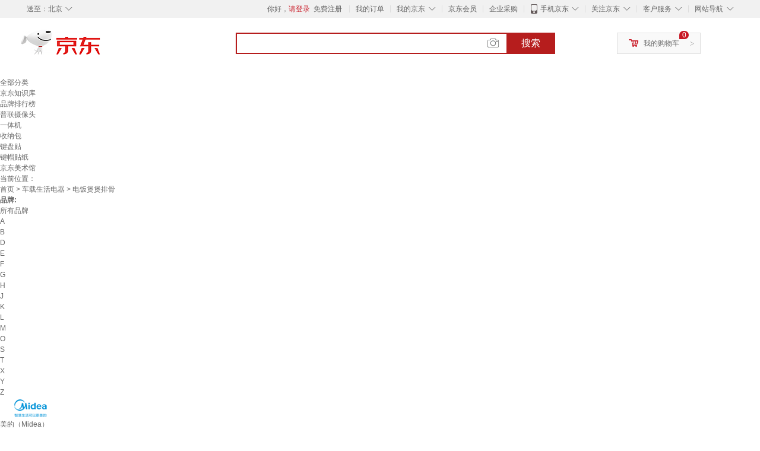

--- FILE ---
content_type: text/html;charset=UTF-8
request_url: https://www.jd.com/xinkuan/672835169057b2e54f1d.html
body_size: 24374
content:
<!DOCTYPE html>
<html lang="en">
<head>
        <meta charset="UTF-8">
<title>电饭煲煲排骨新款 - 电饭煲煲排骨2021年新款 - 京东</title>
<meta name="Keywords" content="电饭煲煲排骨新款，电饭煲煲排骨2021新款" />
<meta name="description" content="京东是国内专业的电饭煲煲排骨网上购物商城，本频道提供电饭煲煲排骨新款价格、电饭煲煲排骨新款图片信息，为您选购电饭煲煲排骨提供全方位的价格、图片新款参考，提供愉悦的网上购物体验！" />
<meta name="mobile-agent" content="format=html5;url=//so.m.jd.com/xinkuan/672835169057b2e54f1d.html">
<meta name="applicable-device" content="pc">
<link rel="icon" href="//www.jd.com/favicon.ico" mce_href="//www.jd.com/favicon.ico" type="image/x-icon" />
<link rel="canonical" href="//www.jd.com/xinkuan/672835169057b2e54f1d.html"/>

    <link type="text/css" rel="stylesheet" href="//misc.360buyimg.com/jdf/1.0.0/unit/??ui-base/1.0.0/ui-base.css,shortcut/2.0.0/shortcut.css,global-header/1.0.0/global-header.css,myjd/2.0.0/myjd.css,nav/2.0.0/nav.css,shoppingcart/2.0.0/shoppingcart.css,global-footer/1.0.0/global-footer.css,service/1.0.0/service.css" />
    <link rel="stylesheet" href="//storage.jd.com/swm-stable/seo/pc/0.0.8/static/common/css/base_d4de097.css" />
<script type="text/javascript">window.pageConfig={compatible:!0,jdfVersion:"2.0.0"};</script>
<script type="text/javascript">window.jdpts={},jdpts._st=(new Date).getTime();</script>




    <link rel="stylesheet" type="text/css" href="//storage.jd.com/swm-stable/seo/pc/0.0.8/static/components/targetGo/targetGo_f03a133.css" />
    <link rel="stylesheet" type="text/css" href="//storage.jd.com/swm-stable/seo/pc/0.0.8/static/components/banner/banner_3aa2d80.css" />
    <link rel="stylesheet" href="//storage.jd.com/swm-stable/seo/pc/0.0.8/widget/navitems/navitems_0281f90.css" />
    <link rel="stylesheet" href="//storage.jd.com/swm-stable/seo/pc/0.0.8/widget/wisdomTemp/wisdomTemp_81f1e4c.css" />
    <link rel="stylesheet" href="//storage.jd.com/swm-stable/seo/pc/0.0.8/widget/moreKeywords/moreKeywords_3850427.css" />
</head>
<body>
<div id="shortcut-2014">
	<div class="w">
    	<ul class="fl">
    		<li class="dorpdown" id="ttbar-mycity"></li>
    	</ul>
    	<ul class="fr">
			<li class="fore1" id="ttbar-login">
				<a href="javascript:login();" class="link-login">你好，请登录</a>&nbsp;&nbsp;<a href="javascript:regist();" class="link-regist style-red">免费注册</a>
			</li>
			<li class="spacer"></li>
			<li class="fore2">
				<div class="dt">
					<a target="_blank" href="//order.jd.com/center/list.action">我的订单</a>
				</div>
			</li>
			<li class="spacer"></li>
			<li class="fore3 dorpdown" id="ttbar-myjd">
				<div class="dt cw-icon">
					<i class="ci-right"><s>◇</s></i>
					<a target="_blank" href="//home.jd.com/">我的京东</a>
				</div>
				<div class="dd dorpdown-layer"></div>
			</li>
			<li class="spacer"></li>
			<li class="fore4" id="ttbar-member">
				<div class="dt">
					<a target="_blank" href="//vip.jd.com/">京东会员</a>
				</div>
			</li>
			<li class="spacer"></li>
			<li class="fore5" id="ttbar-ent">
				<div class="dt">
					<a target="_blank" href="//b.jd.com/">企业采购</a>
				</div>
			</li>
			<li class="spacer"></li>
			<li class="fore6 dorpdown" id="ttbar-apps">
				<div class="dt cw-icon">
					<i class="ci-left"></i>
					<i class="ci-right"><s>◇</s></i>
					<a target="_blank" href="//app.jd.com/">手机京东</a>
				</div>
			</li>
			<li class="spacer"></li>
			<li class="fore7 dorpdown" id="ttbar-atte">
				<div class="dt cw-icon">
					<i class="ci-right"><s>◇</s></i>关注京东
				</div>	
			</li>
			<li class="spacer"></li>
			<li class="fore8 dorpdown" id="ttbar-serv">
				<div class="dt cw-icon">
					<i class="ci-right"><s>◇</s></i>客户服务
				</div>
				<div class="dd dorpdown-layer"></div>
			</li>
			<li class="spacer"></li>
			<li class="fore9 dorpdown" id="ttbar-navs">
				<div class="dt cw-icon">
					<i class="ci-right"><s>◇</s></i>网站导航
				</div>
				<div class="dd dorpdown-layer"></div>
			</li>
    	</ul>
		<span class="clr"></span>
    </div>
</div>
<div id="o-header-2013"><div id="header-2013" style="display:none;"></div></div>
<div class="w">
    <div id="logo-2014">
    	<a href="//www.jd.com/" class="logo">京东</a>
    </div>
    <div id="search-2014" >
		<ul id="shelper" class="hide"></ul>
		<div class="form">
			<input type="text" onkeydown="javascript:if(event.keyCode==13) search('key');" autocomplete="off" id="key" accesskey="s" class="text" />
			<button onclick="search('key');return false;" class="button cw-icon"><i></i>搜索</button>
		</div>
    </div>
    <div id="settleup-2014" class="dorpdown">
		<div class="cw-icon">
			<i class="ci-left"></i>
			<i class="ci-right">&gt;</i>
			<a target="_blank" href="//cart.jd.com/cart.action">我的购物车</a>
		</div>
		<div class="dorpdown-layer">
			<div class="spacer"></div>
			<div id="settleup-content">
				<span class="loading"></span>
			</div>
		</div>
	</div>
    <div id="hotwords-2014"></div>
    <span class="clr"></span>
</div>
<div id="navitems" class="clearfix">
    <ul>
                <li><a target="_blank" href="http://yp.jd.com/sitemap.html">全部分类</a></li>
                <li><a target="_blank" href="http://yp.jd.com/zhishi_sitemap.html">京东知识库</a></li>
                <li><a target="_blank" href="http://yp.jd.com/brand_sitemap.html">品牌排行榜</a></li>
                <li><a target="_blank" href="https://item.jd.com/product/BRV_ljFuuwc9r96pFV2kgQ.html">普联摄像头</a></li>
                <li><a target="_blank" href="https://club.jd.com/remarklist/pAikChMPn_f8isRvQn4s7g.html">一体机</a></li>
                <li><a target="_blank" href="https://club.jd.com/remarklist/we9HIKMISJ2Cg-xdGejsFA.html">收纳包</a></li>
                <li><a target="_blank" href="https://club.jd.com/remarklist/Lq4tUL9t6jVBzo6nQNq06g.html">键盘贴</a></li>
                <li><a target="_blank" href="https://club.jd.com/commentdetail/Lq4tUL9t6jVBzo6nQNq06g_2125c4d26da1353b362075d40ad970a6.html">键帽贴纸</a></li>
                <li><a target="_blank" href="https://museum.jd.com/">京东美术馆</a></li>
            </ul>
</div>







<div class="breadcrumb defineDiv">
    <dl class="brd">
        <dt>当前位置：</dt>
        <dd><a href="//www.jd.com">首页</a> <span> > </span>
                        <a href="//yp.jd.com/list/6728_6740_13250.html">车载生活电器</a>
            <span> > 电饭煲煲排骨</span>
        </dd>
    </dl>
</div>


<div class="content-wrap">
    <!--顶部banner通栏-->
    <div class="banner-ad-top-wrap">
        <a href="javascript:void(0);" class="ad-jump" target="_blank">
            <img src="" alt="" id="adTop" class="hide">
        </a>
    </div>
    <!--顶部banner通栏-->

    <!--各种筛选条件的展示与动画制作-->
    <div class="search-condition">
        <div class="search-ul">
                                                                    <!--品牌有图片的选项配置，one-line当品牌图片只有一行时-->
                    <div class="brand-option brand-img-option ">
                        <strong class="title">品牌:</strong>
                        <div class="detail-option">
                            <ul class="letter-ul clearfix">
                                <li data-letter=""><a href="javascript:void(0);">所有品牌</a></li>
                                                                    <li data-letter="A"><a href="javascript:void(0);">A</a></li>
                                                                    <li data-letter="B"><a href="javascript:void(0);">B</a></li>
                                                                    <li data-letter="D"><a href="javascript:void(0);">D</a></li>
                                                                    <li data-letter="E"><a href="javascript:void(0);">E</a></li>
                                                                    <li data-letter="F"><a href="javascript:void(0);">F</a></li>
                                                                    <li data-letter="G"><a href="javascript:void(0);">G</a></li>
                                                                    <li data-letter="H"><a href="javascript:void(0);">H</a></li>
                                                                    <li data-letter="J"><a href="javascript:void(0);">J</a></li>
                                                                    <li data-letter="K"><a href="javascript:void(0);">K</a></li>
                                                                    <li data-letter="L"><a href="javascript:void(0);">L</a></li>
                                                                    <li data-letter="M"><a href="javascript:void(0);">M</a></li>
                                                                    <li data-letter="O"><a href="javascript:void(0);">O</a></li>
                                                                    <li data-letter="S"><a href="javascript:void(0);">S</a></li>
                                                                    <li data-letter="T"><a href="javascript:void(0);">T</a></li>
                                                                    <li data-letter="X"><a href="javascript:void(0);">X</a></li>
                                                                    <li data-letter="Y"><a href="javascript:void(0);">Y</a></li>
                                                                    <li data-letter="Z"><a href="javascript:void(0);">Z</a></li>
                                                            </ul>
                            <!--该面板是未点击更多时的展示-->
                            <div class="options">
                                <ul class="detail-ul clearfix" id="brandShow">
                                    <!--当hasMoreBrand == true时，将后台数据最多展示16条，其他异步加载。==false将后台数据全部展示，无需异步加载更多-->
                                                                                                                                                                                                <li data-visible="M"><a href="/xinkuan/672835169057b2e54f1d.html?extAttrValue=expand_name,&electedExtAttrSet=&sort_type=sort_winsdate_desc&brand=美的（Midea）" title="美的（Midea）"
                                                                                rel="nofollow">
                                                                                                    <img src="                                                                //img30.360buyimg.com/popshop/jfs/t1/157368/16/11737/3637/6045e80cE6a59c6c7/b8f5aa8d46b94ece.png
" alt="美的（Midea）" title="美的（Midea）">
                                                    <div>美的（Midea）</div>
                                                </a>
                                                                                            </li>
                                                                                                                                                                <li data-visible="S"><a href="/xinkuan/672835169057b2e54f1d.html?extAttrValue=expand_name,&electedExtAttrSet=&sort_type=sort_winsdate_desc&brand=苏泊尔（SUPOR）" title="苏泊尔（SUPOR）"
                                                                                rel="nofollow">
                                                                                                    <img src="                                                                //img30.360buyimg.com/popshop/jfs/t5542/330/36047166/2652/77cb428e/58f750a4N4c0a2aff.jpg
" alt="苏泊尔（SUPOR）" title="苏泊尔（SUPOR）">
                                                    <div>苏泊尔（SUPOR）</div>
                                                </a>
                                                                                            </li>
                                                                                                                                                                <li data-visible="J"><a href="/xinkuan/672835169057b2e54f1d.html?extAttrValue=expand_name,&electedExtAttrSet=&sort_type=sort_winsdate_desc&brand=九阳（Joyoung）" title="九阳（Joyoung）"
                                                                                rel="nofollow">
                                                                                                    <img src="                                                                //img30.360buyimg.com/popshop/jfs/t1/5588/27/8494/5278/5ba9a232E4d1d3aa2/f4001f425b6aae36.jpg
" alt="九阳（Joyoung）" title="九阳（Joyoung）">
                                                    <div>九阳（Joyoung）</div>
                                                </a>
                                                                                            </li>
                                                                                                                                                                <li data-visible="B"><a href="/xinkuan/672835169057b2e54f1d.html?extAttrValue=expand_name,&electedExtAttrSet=&sort_type=sort_winsdate_desc&brand=半球（PESKOE）" title="半球（PESKOE）"
                                                                                rel="nofollow">
                                                                                                    <img src="                                                                //img30.360buyimg.com/popshop/jfs/t694/346/1494713656/22345/16ec9ab/54f91de3Nd9f23050.jpg
" alt="半球（PESKOE）" title="半球（PESKOE）">
                                                    <div>半球（PESKOE）</div>
                                                </a>
                                                                                            </li>
                                                                                                                                                                <li data-visible="S"><a href="/xinkuan/672835169057b2e54f1d.html?extAttrValue=expand_name,&electedExtAttrSet=&sort_type=sort_winsdate_desc&brand=松下（Panasonic）" title="松下（Panasonic）"
                                                                                rel="nofollow">
                                                                                                    <img src="                                                                //img30.360buyimg.com/popshop/jfs/t1/10606/35/12354/6325/5c78e9ebEf1a1bc4d/94d33301e1fc0753.jpg
" alt="松下（Panasonic）" title="松下（Panasonic）">
                                                    <div>松下（Panasonic）</div>
                                                </a>
                                                                                            </li>
                                                                                                                                                                <li data-visible="S"><a href="/xinkuan/672835169057b2e54f1d.html?extAttrValue=expand_name,&electedExtAttrSet=&sort_type=sort_winsdate_desc&brand=三角牌（Triangle）" title="三角牌（Triangle）"
                                                                                rel="nofollow">
                                                                                                    <img src="                                                                //img30.360buyimg.com/popshop/jfs/t9334/124/1282636907/6045/a598d5ee/59b73ff4Nf882a830.jpg
" alt="三角牌（Triangle）" title="三角牌（Triangle）">
                                                    <div>三角牌（Triangle）</div>
                                                </a>
                                                                                            </li>
                                                                                                                                                                <li data-visible="G"><a href="/xinkuan/672835169057b2e54f1d.html?extAttrValue=expand_name,&electedExtAttrSet=&sort_type=sort_winsdate_desc&brand=格力（GREE）" title="格力（GREE）"
                                                                                rel="nofollow">
                                                                                                    <img src="                                                                //img30.360buyimg.com/popshop/jfs/t17968/298/1068451408/6026/f5235d16/5abb50d2Nd8104541.jpg
" alt="格力（GREE）" title="格力（GREE）">
                                                    <div>格力（GREE）</div>
                                                </a>
                                                                                            </li>
                                                                                                                                                                <li data-visible="F"><a href="/xinkuan/672835169057b2e54f1d.html?extAttrValue=expand_name,&electedExtAttrSet=&sort_type=sort_winsdate_desc&brand=福库（CUCKOO）" title="福库（CUCKOO）"
                                                                                rel="nofollow">
                                                                                                    <img src="                                                                //img30.360buyimg.com/popshop/jfs/t1/168118/28/25409/4430/620ef751Ec8bcf3e2/9885fcf6ab77bf47.png
" alt="福库（CUCKOO）" title="福库（CUCKOO）">
                                                    <div>福库（CUCKOO）</div>
                                                </a>
                                                                                            </li>
                                                                                                                                                                <li data-visible="S"><a href="/xinkuan/672835169057b2e54f1d.html?extAttrValue=expand_name,&electedExtAttrSet=&sort_type=sort_winsdate_desc&brand=SUDISQR" title="SUDISQR"
                                                                                rel="nofollow">
                                                                                                    <div class="z-show">SUDISQR</div>
                                                    </a>
                                                                                            </li>
                                                                                                                                                                <li data-visible="H"><a href="/xinkuan/672835169057b2e54f1d.html?extAttrValue=expand_name,&electedExtAttrSet=&sort_type=sort_winsdate_desc&brand=虎牌（TIGER）" title="虎牌（TIGER）"
                                                                                rel="nofollow">
                                                                                                    <img src="                                                                //img30.360buyimg.com/popshop/jfs/t8683/113/1307147235/23937/1dd2a60a/59b7442fNb566a354.jpg
" alt="虎牌（TIGER）" title="虎牌（TIGER）">
                                                    <div>虎牌（TIGER）</div>
                                                </a>
                                                                                            </li>
                                                                                                                                                                <li data-visible="A"><a href="/xinkuan/672835169057b2e54f1d.html?extAttrValue=expand_name,&electedExtAttrSet=&sort_type=sort_winsdate_desc&brand=奥克斯（AUX）" title="奥克斯（AUX）"
                                                                                rel="nofollow">
                                                                                                    <img src="                                                                //img30.360buyimg.com/popshop/jfs/t2842/162/494991040/18735/bf7c2c6/5715fc65Na8c86862.jpg
" alt="奥克斯（AUX）" title="奥克斯（AUX）">
                                                    <div>奥克斯（AUX）</div>
                                                </a>
                                                                                            </li>
                                                                                                                                                                <li data-visible="S"><a href="/xinkuan/672835169057b2e54f1d.html?extAttrValue=expand_name,&electedExtAttrSet=&sort_type=sort_winsdate_desc&brand=SUOPUER" title="SUOPUER"
                                                                                rel="nofollow">
                                                                                                    <img src="                                                                //img30.360buyimg.com/popshop/jfs/t1/169610/37/36350/497/64214928Fb6d32154/15cf1d76c34b15a7.jpg
" alt="SUOPUER" title="SUOPUER">
                                                    <div>SUOPUER</div>
                                                </a>
                                                                                            </li>
                                                                                                                                                                <li data-visible="Z"><a href="/xinkuan/672835169057b2e54f1d.html?extAttrValue=expand_name,&electedExtAttrSet=&sort_type=sort_winsdate_desc&brand=ZEMKON" title="ZEMKON"
                                                                                rel="nofollow">
                                                                                                    <div class="z-show">ZEMKON</div>
                                                    </a>
                                                                                            </li>
                                                                                                                                                                <li data-visible="A"><a href="/xinkuan/672835169057b2e54f1d.html?extAttrValue=expand_name,&electedExtAttrSet=&sort_type=sort_winsdate_desc&brand=爱仕达（ASD）" title="爱仕达（ASD）"
                                                                                rel="nofollow">
                                                                                                    <img src="                                                                //img30.360buyimg.com/popshop/jfs/t2611/162/2932467810/5109/db0da40c/5779c1c8N0b59587b.jpg
" alt="爱仕达（ASD）" title="爱仕达（ASD）">
                                                    <div>爱仕达（ASD）</div>
                                                </a>
                                                                                            </li>
                                                                                                                                                                <li data-visible="M"><a href="/xinkuan/672835169057b2e54f1d.html?extAttrValue=expand_name,&electedExtAttrSet=&sort_type=sort_winsdate_desc&brand=迈卡罗（Macaiiroos）" title="迈卡罗（Macaiiroos）"
                                                                                rel="nofollow">
                                                                                                    <div class="z-show">迈卡罗（Macaiiroos）</div>
                                                    </a>
                                                                                            </li>
                                                                                                                                                                <li data-visible="S"><a href="/xinkuan/672835169057b2e54f1d.html?extAttrValue=expand_name,&electedExtAttrSet=&sort_type=sort_winsdate_desc&brand=石崎成器" title="石崎成器"
                                                                                rel="nofollow">
                                                                                                    <div class="z-show">石崎成器</div>
                                                    </a>
                                                                                            </li>
                                                                                                                                                                <li data-visible="D"><a href="/xinkuan/672835169057b2e54f1d.html?extAttrValue=expand_name,&electedExtAttrSet=&sort_type=sort_winsdate_desc&brand=大宇（DAEWOO）" title="大宇（DAEWOO）"
                                                                                rel="nofollow">
                                                                                                    <img src="                                                                //img30.360buyimg.com/popshop/jfs/t17548/61/1319693083/1666/c7259db4/5ac43a2dN5e19b913.jpg
" alt="大宇（DAEWOO）" title="大宇（DAEWOO）">
                                                    <div>大宇（DAEWOO）</div>
                                                </a>
                                                                                            </li>
                                                                                                                                                                <li data-visible="J"><a href="/xinkuan/672835169057b2e54f1d.html?extAttrValue=expand_name,&electedExtAttrSet=&sort_type=sort_winsdate_desc&brand=九阳" title="九阳"
                                                                                rel="nofollow">
                                                                                                    <img src="                                                                //img30.360buyimg.com/popshop/jfs/t1/108300/22/36702/1190/645edbe4Feecf0317/80a92717399355d0.jpg
" alt="九阳" title="九阳">
                                                    <div>九阳</div>
                                                </a>
                                                                                            </li>
                                                                                                                                                                <li data-visible="G"><a href="/xinkuan/672835169057b2e54f1d.html?extAttrValue=expand_name,&electedExtAttrSet=&sort_type=sort_winsdate_desc&brand=谷格（GUGE）" title="谷格（GUGE）"
                                                                                rel="nofollow">
                                                                                                    <img src="                                                                //img30.360buyimg.com/popshop/jfs/t1/111339/29/40223/2604/64bdd025F719c1397/a937539f9124ffd5.png
" alt="谷格（GUGE）" title="谷格（GUGE）">
                                                    <div>谷格（GUGE）</div>
                                                </a>
                                                                                            </li>
                                                                                                                                                                <li data-visible="L"><a href="/xinkuan/672835169057b2e54f1d.html?extAttrValue=expand_name,&electedExtAttrSet=&sort_type=sort_winsdate_desc&brand=蓝小爸" title="蓝小爸"
                                                                                rel="nofollow">
                                                                                                    <img src="                                                                //img30.360buyimg.com/popshop/jfs/t1/155032/24/29772/1789/64129969F1f55efd9/95c874cde803a184.jpg
" alt="蓝小爸" title="蓝小爸">
                                                    <div>蓝小爸</div>
                                                </a>
                                                                                            </li>
                                                                                                                                                                <li data-visible="Y"><a href="/xinkuan/672835169057b2e54f1d.html?extAttrValue=expand_name,&electedExtAttrSet=&sort_type=sort_winsdate_desc&brand=樱文（SAKINWEN）" title="樱文（SAKINWEN）"
                                                                                rel="nofollow">
                                                                                                    <div class="z-show">樱文（SAKINWEN）</div>
                                                    </a>
                                                                                            </li>
                                                                                                                                                                <li data-visible="X"><a href="/xinkuan/672835169057b2e54f1d.html?extAttrValue=expand_name,&electedExtAttrSet=&sort_type=sort_winsdate_desc&brand=小米部依" title="小米部依"
                                                                                rel="nofollow">
                                                                                                    <div class="z-show">小米部依</div>
                                                    </a>
                                                                                            </li>
                                                                                                                                                                <li data-visible="T"><a href="/xinkuan/672835169057b2e54f1d.html?extAttrValue=expand_name,&electedExtAttrSet=&sort_type=sort_winsdate_desc&brand=拓几（TOTIKI）" title="拓几（TOTIKI）"
                                                                                rel="nofollow">
                                                                                                    <img src="                                                                //img30.360buyimg.com/popshop/jfs/t1/128080/4/4739/2263/5ee31d3dEe8b167eb/1bb02e4ca3e13fd2.jpg
" alt="拓几（TOTIKI）" title="拓几（TOTIKI）">
                                                    <div>拓几（TOTIKI）</div>
                                                </a>
                                                                                            </li>
                                                                                                                                                                <li data-visible="H"><a href="/xinkuan/672835169057b2e54f1d.html?extAttrValue=expand_name,&electedExtAttrSet=&sort_type=sort_winsdate_desc&brand=華缨" title="華缨"
                                                                                rel="nofollow">
                                                                                                    <img src="                                                                //img30.360buyimg.com/popshop/jfs/t1/80183/30/10280/37547/5d7df379E0369c728/6f4527390120d3c9.jpg
" alt="華缨" title="華缨">
                                                    <div>華缨</div>
                                                </a>
                                                                                            </li>
                                                                                                                                                                <li data-visible="A"><a href="/xinkuan/672835169057b2e54f1d.html?extAttrValue=expand_name,&electedExtAttrSet=&sort_type=sort_winsdate_desc&brand=爱丽思（IRIS）" title="爱丽思（IRIS）"
                                                                                rel="nofollow">
                                                                                                    <img src="                                                                //img30.360buyimg.com/popshop/jfs/t1/161419/12/13187/4399/6051c130Ea071deba/e71c3ce0f358c302.jpg
" alt="爱丽思（IRIS）" title="爱丽思（IRIS）">
                                                    <div>爱丽思（IRIS）</div>
                                                </a>
                                                                                            </li>
                                                                                                                                                                <li data-visible="T"><a href="/xinkuan/672835169057b2e54f1d.html?extAttrValue=expand_name,&electedExtAttrSet=&sort_type=sort_winsdate_desc&brand=陶之源（Taozhiyuan）" title="陶之源（Taozhiyuan）"
                                                                                rel="nofollow">
                                                                                                    <img src="                                                                //img30.360buyimg.com/popshop/jfs/t1/205022/23/21820/3822/6288aa35E67664520/7faabbf992625df2.png
" alt="陶之源（Taozhiyuan）" title="陶之源（Taozhiyuan）">
                                                    <div>陶之源（Taozhiyuan）</div>
                                                </a>
                                                                                            </li>
                                                                                                                                                                <li data-visible="E"><a href="/xinkuan/672835169057b2e54f1d.html?extAttrValue=expand_name,&electedExtAttrSet=&sort_type=sort_winsdate_desc&brand=EOCD" title="EOCD"
                                                                                rel="nofollow">
                                                                                                    <div class="z-show">EOCD</div>
                                                    </a>
                                                                                            </li>
                                                                                                                                                                <li data-visible="S"><a href="/xinkuan/672835169057b2e54f1d.html?extAttrValue=expand_name,&electedExtAttrSet=&sort_type=sort_winsdate_desc&brand=索韦尔" title="索韦尔"
                                                                                rel="nofollow">
                                                                                                    <div class="z-show">索韦尔</div>
                                                    </a>
                                                                                            </li>
                                                                                                                                                                <li data-visible="K"><a href="/xinkuan/672835169057b2e54f1d.html?extAttrValue=expand_name,&electedExtAttrSet=&sort_type=sort_winsdate_desc&brand=酷迪熊（kudixiong）" title="酷迪熊（kudixiong）"
                                                                                rel="nofollow">
                                                                                                    <div class="z-show">酷迪熊（kudixiong）</div>
                                                    </a>
                                                                                            </li>
                                                                                                                                                                <li data-visible="S"><a href="/xinkuan/672835169057b2e54f1d.html?extAttrValue=expand_name,&electedExtAttrSet=&sort_type=sort_winsdate_desc&brand=SUEVIPOR" title="SUEVIPOR"
                                                                                rel="nofollow">
                                                                                                    <div class="z-show">SUEVIPOR</div>
                                                    </a>
                                                                                            </li>
                                                                                                                                                                <li data-visible="O"><a href="/xinkuan/672835169057b2e54f1d.html?extAttrValue=expand_name,&electedExtAttrSet=&sort_type=sort_winsdate_desc&brand=olevo" title="olevo"
                                                                                rel="nofollow">
                                                                                                    <img src="                                                                //img30.360buyimg.com/popshop/jfs/t1/44440/25/635/19047/5cd22c40Eefff435a/b22fdc1111ab5642.png
" alt="olevo" title="olevo">
                                                    <div>olevo</div>
                                                </a>
                                                                                            </li>
                                                                                                                                                                <li data-visible="Z"><a href="/xinkuan/672835169057b2e54f1d.html?extAttrValue=expand_name,&electedExtAttrSet=&sort_type=sort_winsdate_desc&brand=ZHIO" title="ZHIO"
                                                                                rel="nofollow">
                                                                                                    <img src="                                                                //img30.360buyimg.com/popshop/jfs/t1/202099/5/24405/2581/62b6c8e4E94ccdca1/51e95ec2198330e6.png
" alt="ZHIO" title="ZHIO">
                                                    <div>ZHIO</div>
                                                </a>
                                                                                            </li>
                                                                                                                                                                <li data-visible="G"><a href="/xinkuan/672835169057b2e54f1d.html?extAttrValue=expand_name,&electedExtAttrSet=&sort_type=sort_winsdate_desc&brand=荣事达（Royalstar）" title="荣事达（Royalstar）"
                                                                                rel="nofollow">
                                                                                                    <img src="                                                                //img30.360buyimg.com/popshop/jfs/t18829/155/1256705949/1971/9b6975d5/5ac43b58Nf112592d.jpg
" alt="荣事达（Royalstar）" title="荣事达（Royalstar）">
                                                    <div>荣事达（Royalstar）</div>
                                                </a>
                                                                                            </li>
                                                                                                                                                                <li data-visible="F"><a href="/xinkuan/672835169057b2e54f1d.html?extAttrValue=expand_name,&electedExtAttrSet=&sort_type=sort_winsdate_desc&brand=方之兮" title="方之兮"
                                                                                rel="nofollow">
                                                                                                    <div class="z-show">方之兮</div>
                                                    </a>
                                                                                            </li>
                                                                                                                                                                <li data-visible="J"><a href="/xinkuan/672835169057b2e54f1d.html?extAttrValue=expand_name,&electedExtAttrSet=&sort_type=sort_winsdate_desc&brand=接运猫" title="接运猫"
                                                                                rel="nofollow">
                                                                                                    <div class="z-show">接运猫</div>
                                                    </a>
                                                                                            </li>
                                                                                                                                                                <li data-visible="X"><a href="/xinkuan/672835169057b2e54f1d.html?extAttrValue=expand_name,&electedExtAttrSet=&sort_type=sort_winsdate_desc&brand=小洁匠选" title="小洁匠选"
                                                                                rel="nofollow">
                                                                                                    <div class="z-show">小洁匠选</div>
                                                    </a>
                                                                                            </li>
                                                                                                            </ul>
                            </div>

                                                            <div class="more-opt"><a href="javascript:void(0);" class="more"
                                                         data-ajaxmore="false">更多<i></i></a></div>
                                                    </div>
                    </div>
                    <!--品牌有图片的选项配置-->
                                            
                                                        <!--非品牌的选项配置 not-brand-option, cate2表示二级品类div-->
                    <div class="not-brand-option cate2">
                        <!--二级品类名用strong-->
                        <strong class="title">厨房小电:</strong>
                        <div class="detail-option">
                            <!--选择更多的时候添加class more-opts设置其height:auto;-->
                            <div class="options">
                                <ul class="detail-ul clearfix">
                                                                                                                <li><a href="/xinkuan/672835169057b2e54f1d.html?extAttrValue=expand_name,&electedExtAttrSet=&sort_type=sort_winsdate_desc&catID=753" title="电饭煲"
                                               rel="nofollow">电饭煲</a></li>
                                                                            <li><a href="/xinkuan/672835169057b2e54f1d.html?extAttrValue=expand_name,&electedExtAttrSet=&sort_type=sort_winsdate_desc&catID=881" title="电压力锅"
                                               rel="nofollow">电压力锅</a></li>
                                                                            <li><a href="/xinkuan/672835169057b2e54f1d.html?extAttrValue=expand_name,&electedExtAttrSet=&sort_type=sort_winsdate_desc&catID=9249" title="电炖锅"
                                               rel="nofollow">电炖锅</a></li>
                                                                            <li><a href="/xinkuan/672835169057b2e54f1d.html?extAttrValue=expand_name,&electedExtAttrSet=&sort_type=sort_winsdate_desc&catID=754" title="多功能锅"
                                               rel="nofollow">多功能锅</a></li>
                                                                    </ul>
                            </div>
                                                    </div>
                    </div>
                    <!--非品牌的选项配置 not-brand-option, cate2表示二级品类div-->
                                    <!--非品牌的选项配置 not-brand-option, cate2表示二级品类div-->
                    <div class="not-brand-option cate2">
                        <!--二级品类名用strong-->
                        <strong class="title">商用电器:</strong>
                        <div class="detail-option">
                            <!--选择更多的时候添加class more-opts设置其height:auto;-->
                            <div class="options">
                                <ul class="detail-ul clearfix">
                                                                                                                <li><a href="/xinkuan/672835169057b2e54f1d.html?extAttrValue=expand_name,&electedExtAttrSet=&sort_type=sort_winsdate_desc&catID=17482" title="商用电饭煲"
                                               rel="nofollow">商用电饭煲</a></li>
                                                                    </ul>
                            </div>
                                                    </div>
                    </div>
                    <!--非品牌的选项配置 not-brand-option, cate2表示二级品类div-->
                            
                                    <!--非品牌的选项配置 not-brand-option, extAttr表示额外属性单独一行的div-->
                                    <div class="not-brand-option extAttr">
                        <div class="title">类型:</div>
                        <div class="detail-option">
                            <div class="options">
                                <ul class="detail-ul clearfix">
                                                                            <li><a href="/xinkuan/672835169057b2e54f1d.html?sort_type=sort_winsdate_desc&extAttrValue=expand_name,@113395::3184&electedExtAttrSet=3184," title="商用电饭煲" rel="nofollow">商用电饭煲</a></li>
                                                                            <li><a href="/xinkuan/672835169057b2e54f1d.html?sort_type=sort_winsdate_desc&extAttrValue=expand_name,@11::3184&electedExtAttrSet=3184," title="其他" rel="nofollow">其他</a></li>
                                                                    </ul>
                            </div>
                        
                        </div>
                    </div>
                
            
                                    <!--高级选项-->
                <div class="senior-select">
                    <div class="title">高级选项:</div>
                    <div class="content-wrap">
                        <div class="content clearfix">
                                                                                                <a href="javascript:void(0);"
                                       class="select-total"><span>是否0涂层内胆</span><i class="arrow"></i></a>
                                                                                                                                <a href="javascript:void(0);"
                                       class="select-total"><span>加热方式</span><i class="arrow"></i></a>
                                                                                                                                <a href="javascript:void(0);"
                                       class="select-total"><span>容量</span><i class="arrow"></i></a>
                                                                                                                                <a href="javascript:void(0);"
                                       class="select-total"><span>适用人数</span><i class="arrow"></i></a>
                                                                                                                                <a href="javascript:void(0);"
                                       class="select-total"><span>内胆形状</span><i class="arrow"></i></a>
                                                                                                                                <a href="javascript:void(0);"
                                       class="select-total"><span>操控方式</span><i class="arrow"></i></a>
                                                                                                                                <a href="javascript:void(0);"
                                       class="select-total"><span>菜单功能</span><i class="arrow"></i></a>
                                                                                                                                <a href="javascript:void(0);"
                                       class="select-total"><span>功能</span><i class="arrow"></i></a>
                                                                                                                                <a href="javascript:void(0);"
                                       class="select-total"><span>内胆材质</span><i class="arrow"></i></a>
                                                                                                                                <a href="javascript:void(0);"
                                       class="select-total"><span>排压方式</span><i class="arrow"></i></a>
                                                                                                                                <a href="javascript:void(0);"
                                       class="select-total"><span>压力值</span><i class="arrow"></i></a>
                                                                                                                                                                                                                                                                        </div>
                    </div>
                    <!--高级选项的hover效果-->
                    <div class="hover-panel">
                        <div class="panel-detail">
                            <!--这里做for循环，高级选项里hover效果的详细内容要依次在这里填充-->
                                                            <div class="item-panel">
                                    <ul class="details-ul clearfix">
                                                                                                                                    <li><a href="/xinkuan/672835169057b2e54f1d.html?sort_type=sort_winsdate_desc&extAttrValue=expand_name,@6877::25405&electedExtAttrSet=25405," rel="nofollow">否</a></li>
                                                                                                                                                                                <li><a href="/xinkuan/672835169057b2e54f1d.html?sort_type=sort_winsdate_desc&extAttrValue=expand_name,@67380::25405&electedExtAttrSet=25405," rel="nofollow">是</a></li>
                                                                                                                        </ul>
                                </div>
                                                            <div class="item-panel">
                                    <ul class="details-ul clearfix">
                                                                                                                                    <li><a href="/xinkuan/672835169057b2e54f1d.html?sort_type=sort_winsdate_desc&extAttrValue=expand_name,@85034::1207&electedExtAttrSet=1207," rel="nofollow">远红外加热</a></li>
                                                                                                                                                                                <li><a href="/xinkuan/672835169057b2e54f1d.html?sort_type=sort_winsdate_desc&extAttrValue=expand_name,@187442::1207&electedExtAttrSet=1207," rel="nofollow">IH</a></li>
                                                                                                                                                                                <li><a href="/xinkuan/672835169057b2e54f1d.html?sort_type=sort_winsdate_desc&extAttrValue=expand_name,@25235::1207&electedExtAttrSet=1207," rel="nofollow">三维立体加热</a></li>
                                                                                                                                                                                <li><a href="/xinkuan/672835169057b2e54f1d.html?sort_type=sort_winsdate_desc&extAttrValue=expand_name,@96720::1207&electedExtAttrSet=1207," rel="nofollow">底盘</a></li>
                                                                                                                                                                                <li><a href="/xinkuan/672835169057b2e54f1d.html?sort_type=sort_winsdate_desc&extAttrValue=expand_name,@5843::1207&electedExtAttrSet=1207," rel="nofollow">蒸汽</a></li>
                                                                                                                        </ul>
                                </div>
                                                            <div class="item-panel">
                                    <ul class="details-ul clearfix">
                                                                                                                                    <li><a href="/xinkuan/672835169057b2e54f1d.html?sort_type=sort_winsdate_desc&extAttrValue=expand_name,@93800::1948&electedExtAttrSet=1948," rel="nofollow">2L及以下</a></li>
                                                                                                                                                                                <li><a href="/xinkuan/672835169057b2e54f1d.html?sort_type=sort_winsdate_desc&extAttrValue=expand_name,@97802::1948&electedExtAttrSet=1948," rel="nofollow">2.1-3L</a></li>
                                                                                                                                                                                <li><a href="/xinkuan/672835169057b2e54f1d.html?sort_type=sort_winsdate_desc&extAttrValue=expand_name,@158216::1948&electedExtAttrSet=1948," rel="nofollow">2.5L及以下</a></li>
                                                                                                                                                                                <li><a href="/xinkuan/672835169057b2e54f1d.html?sort_type=sort_winsdate_desc&extAttrValue=expand_name,@228135::1948&electedExtAttrSet=1948," rel="nofollow">8L及以下</a></li>
                                                                                                                                                                                <li><a href="/xinkuan/672835169057b2e54f1d.html?sort_type=sort_winsdate_desc&extAttrValue=expand_name,@83907::1948&electedExtAttrSet=1948," rel="nofollow">3.1-4L</a></li>
                                                                                                                                                                                <li><a href="/xinkuan/672835169057b2e54f1d.html?sort_type=sort_winsdate_desc&extAttrValue=expand_name,@93342::1948&electedExtAttrSet=1948," rel="nofollow">2.6-4L</a></li>
                                                                                                                                                                                <li><a href="/xinkuan/672835169057b2e54f1d.html?sort_type=sort_winsdate_desc&extAttrValue=expand_name,@7131::1948&electedExtAttrSet=1948," rel="nofollow">10-15L</a></li>
                                                                                                                                                                                <li><a href="/xinkuan/672835169057b2e54f1d.html?sort_type=sort_winsdate_desc&extAttrValue=expand_name,@83908::1948&electedExtAttrSet=1948," rel="nofollow">4.1-5L</a></li>
                                                                                                                                                                                <li><a href="/xinkuan/672835169057b2e54f1d.html?sort_type=sort_winsdate_desc&extAttrValue=expand_name,@6459::1948&electedExtAttrSet=1948," rel="nofollow">16-20L</a></li>
                                                                                                                                                                                <li><a href="/xinkuan/672835169057b2e54f1d.html?sort_type=sort_winsdate_desc&extAttrValue=expand_name,@83909::1948&electedExtAttrSet=1948," rel="nofollow">5.1-6L</a></li>
                                                                                                                                                                                <li><a href="/xinkuan/672835169057b2e54f1d.html?sort_type=sort_winsdate_desc&extAttrValue=expand_name,@550::1948&electedExtAttrSet=1948," rel="nofollow">21-30L</a></li>
                                                                                                                                                                                                            </ul>
                                </div>
                                                            <div class="item-panel">
                                    <ul class="details-ul clearfix">
                                                                                                                                    <li><a href="/xinkuan/672835169057b2e54f1d.html?sort_type=sort_winsdate_desc&extAttrValue=expand_name,@349377::2348&electedExtAttrSet=2348," rel="nofollow">2人以下</a></li>
                                                                                                                                                                                <li><a href="/xinkuan/672835169057b2e54f1d.html?sort_type=sort_winsdate_desc&extAttrValue=expand_name,@80537::2348&electedExtAttrSet=2348," rel="nofollow">1-3人</a></li>
                                                                                                                                                                                <li><a href="/xinkuan/672835169057b2e54f1d.html?sort_type=sort_winsdate_desc&extAttrValue=expand_name,@85213::2348&electedExtAttrSet=2348," rel="nofollow">2-3人</a></li>
                                                                                                                                                                                <li><a href="/xinkuan/672835169057b2e54f1d.html?sort_type=sort_winsdate_desc&extAttrValue=expand_name,@18185::2348&electedExtAttrSet=2348," rel="nofollow">3-4人</a></li>
                                                                                                                                                                                <li><a href="/xinkuan/672835169057b2e54f1d.html?sort_type=sort_winsdate_desc&extAttrValue=expand_name,@80538::2348&electedExtAttrSet=2348," rel="nofollow">4-6人</a></li>
                                                                                                                                                                                <li><a href="/xinkuan/672835169057b2e54f1d.html?sort_type=sort_winsdate_desc&extAttrValue=expand_name,@3043::2348&electedExtAttrSet=2348," rel="nofollow">4-5人</a></li>
                                                                                                                                                                                <li><a href="/xinkuan/672835169057b2e54f1d.html?sort_type=sort_winsdate_desc&extAttrValue=expand_name,@94164::2348&electedExtAttrSet=2348," rel="nofollow">5-8人</a></li>
                                                                                                                                                                                <li><a href="/xinkuan/672835169057b2e54f1d.html?sort_type=sort_winsdate_desc&extAttrValue=expand_name,@80959::2348&electedExtAttrSet=2348," rel="nofollow">8人以上</a></li>
                                                                                                                        </ul>
                                </div>
                                                            <div class="item-panel">
                                    <ul class="details-ul clearfix">
                                                                                                                                    <li><a href="/xinkuan/672835169057b2e54f1d.html?sort_type=sort_winsdate_desc&extAttrValue=expand_name,@349245::19172&electedExtAttrSet=19172," rel="nofollow">球釜形</a></li>
                                                                                                                                                                                <li><a href="/xinkuan/672835169057b2e54f1d.html?sort_type=sort_winsdate_desc&extAttrValue=expand_name,@349286::19172&electedExtAttrSet=19172," rel="nofollow">直胆</a></li>
                                                                                                                                                                                <li><a href="/xinkuan/672835169057b2e54f1d.html?sort_type=sort_winsdate_desc&extAttrValue=expand_name,@349246::19172&electedExtAttrSet=19172," rel="nofollow">直柱型</a></li>
                                                                                                                                                                                <li><a href="/xinkuan/672835169057b2e54f1d.html?sort_type=sort_winsdate_desc&extAttrValue=expand_name,@93803::19172&electedExtAttrSet=19172," rel="nofollow">球釜</a></li>
                                                                                                                                                                                <li><a href="/xinkuan/672835169057b2e54f1d.html?sort_type=sort_winsdate_desc&extAttrValue=expand_name,@349288::19172&electedExtAttrSet=19172," rel="nofollow">聚漩穹釜</a></li>
                                                                                                                        </ul>
                                </div>
                                                            <div class="item-panel">
                                    <ul class="details-ul clearfix">
                                                                                                                                    <li><a href="/xinkuan/672835169057b2e54f1d.html?sort_type=sort_winsdate_desc&extAttrValue=expand_name,@94741::1411&electedExtAttrSet=1411," rel="nofollow">智能操控</a></li>
                                                                                                                                                                                <li><a href="/xinkuan/672835169057b2e54f1d.html?sort_type=sort_winsdate_desc&extAttrValue=expand_name,@1559::1411&electedExtAttrSet=1411," rel="nofollow">按键式</a></li>
                                                                                                                                                                                <li><a href="/xinkuan/672835169057b2e54f1d.html?sort_type=sort_winsdate_desc&extAttrValue=expand_name,@1705::1411&electedExtAttrSet=1411," rel="nofollow">触摸式</a></li>
                                                                                                                                                                                <li><a href="/xinkuan/672835169057b2e54f1d.html?sort_type=sort_winsdate_desc&extAttrValue=expand_name,@3174::1411&electedExtAttrSet=1411," rel="nofollow">旋钮式</a></li>
                                                                                                                                                                                <li><a href="/xinkuan/672835169057b2e54f1d.html?sort_type=sort_winsdate_desc&extAttrValue=expand_name,@3879::1411&electedExtAttrSet=1411," rel="nofollow">机械式</a></li>
                                                                                                                                                                                <li><a href="/xinkuan/672835169057b2e54f1d.html?sort_type=sort_winsdate_desc&extAttrValue=expand_name,@81092::1411&electedExtAttrSet=1411," rel="nofollow">触控式</a></li>
                                                                                                                        </ul>
                                </div>
                                                            <div class="item-panel">
                                    <ul class="details-ul clearfix">
                                                                                                                                    <li><a href="/xinkuan/672835169057b2e54f1d.html?sort_type=sort_winsdate_desc&extAttrValue=expand_name,@81642::1432&electedExtAttrSet=1432," rel="nofollow">预约定时</a></li>
                                                                                                                                                                                <li><a href="/xinkuan/672835169057b2e54f1d.html?sort_type=sort_winsdate_desc&extAttrValue=expand_name,@158213::1432&electedExtAttrSet=1432," rel="nofollow">低糖饭</a></li>
                                                                                                                                                                                <li><a href="/xinkuan/672835169057b2e54f1d.html?sort_type=sort_winsdate_desc&extAttrValue=expand_name,@103731::1432&electedExtAttrSet=1432," rel="nofollow">柴火饭</a></li>
                                                                                                                                                                                <li><a href="/xinkuan/672835169057b2e54f1d.html?sort_type=sort_winsdate_desc&extAttrValue=expand_name,@127040::1432&electedExtAttrSet=1432," rel="nofollow">酸奶发酵</a></li>
                                                                                                                                                                                <li><a href="/xinkuan/672835169057b2e54f1d.html?sort_type=sort_winsdate_desc&extAttrValue=expand_name,@103732::1432&electedExtAttrSet=1432," rel="nofollow">快速饭</a></li>
                                                                                                                                                                                <li><a href="/xinkuan/672835169057b2e54f1d.html?sort_type=sort_winsdate_desc&extAttrValue=expand_name,@103735::1432&electedExtAttrSet=1432," rel="nofollow">粥/汤</a></li>
                                                                                                                                                                                <li><a href="/xinkuan/672835169057b2e54f1d.html?sort_type=sort_winsdate_desc&extAttrValue=expand_name,@103733::1432&electedExtAttrSet=1432," rel="nofollow">杂粮饭</a></li>
                                                                                                                        </ul>
                                </div>
                                                            <div class="item-panel">
                                    <ul class="details-ul clearfix">
                                                                                                                                    <li><a href="/xinkuan/672835169057b2e54f1d.html?sort_type=sort_winsdate_desc&extAttrValue=expand_name,@25235::1&electedExtAttrSet=1," rel="nofollow">三维立体加热</a></li>
                                                                                                                                                                                <li><a href="/xinkuan/672835169057b2e54f1d.html?sort_type=sort_winsdate_desc&extAttrValue=expand_name,@132835::1&electedExtAttrSet=1," rel="nofollow">口感可选</a></li>
                                                                                                                                                                                <li><a href="/xinkuan/672835169057b2e54f1d.html?sort_type=sort_winsdate_desc&extAttrValue=expand_name,@126275::1&electedExtAttrSet=1," rel="nofollow">微压功能</a></li>
                                                                                                                                                                                <li><a href="/xinkuan/672835169057b2e54f1d.html?sort_type=sort_winsdate_desc&extAttrValue=expand_name,@154682::1&electedExtAttrSet=1," rel="nofollow">上蒸下煮</a></li>
                                                                                                                                                                                <li><a href="/xinkuan/672835169057b2e54f1d.html?sort_type=sort_winsdate_desc&extAttrValue=expand_name,@99384::1&electedExtAttrSet=1," rel="nofollow">一键操作</a></li>
                                                                                                                                                                                <li><a href="/xinkuan/672835169057b2e54f1d.html?sort_type=sort_winsdate_desc&extAttrValue=expand_name,@103506::1&electedExtAttrSet=1," rel="nofollow">上盖可拆洗</a></li>
                                                                                                                                                                                <li><a href="/xinkuan/672835169057b2e54f1d.html?sort_type=sort_winsdate_desc&extAttrValue=expand_name,@154680::1&electedExtAttrSet=1," rel="nofollow">开盖收汁</a></li>
                                                                                                                                                                                <li><a href="/xinkuan/672835169057b2e54f1d.html?sort_type=sort_winsdate_desc&extAttrValue=expand_name,@81642::1&electedExtAttrSet=1," rel="nofollow">预约定时</a></li>
                                                                                                                                                                                <li><a href="/xinkuan/672835169057b2e54f1d.html?sort_type=sort_winsdate_desc&extAttrValue=expand_name,@158217::1&electedExtAttrSet=1," rel="nofollow">无水原味焗</a></li>
                                                                                                                        </ul>
                                </div>
                                                            <div class="item-panel">
                                    <ul class="details-ul clearfix">
                                                                                                                                    <li><a href="/xinkuan/672835169057b2e54f1d.html?sort_type=sort_winsdate_desc&extAttrValue=expand_name,@6887::3033&electedExtAttrSet=3033," rel="nofollow">陶瓷</a></li>
                                                                                                                                                                                <li><a href="/xinkuan/672835169057b2e54f1d.html?sort_type=sort_winsdate_desc&extAttrValue=expand_name,@15514::3033&electedExtAttrSet=3033," rel="nofollow">不锈钢</a></li>
                                                                                                                                                                                <li><a href="/xinkuan/672835169057b2e54f1d.html?sort_type=sort_winsdate_desc&extAttrValue=expand_name,@67785::3033&electedExtAttrSet=3033," rel="nofollow">304不锈钢</a></li>
                                                                                                                                                                                <li><a href="/xinkuan/672835169057b2e54f1d.html?sort_type=sort_winsdate_desc&extAttrValue=expand_name,@93806::3033&electedExtAttrSet=3033," rel="nofollow">黑晶</a></li>
                                                                                                                                                                                <li><a href="/xinkuan/672835169057b2e54f1d.html?sort_type=sort_winsdate_desc&extAttrValue=expand_name,@67784::3033&electedExtAttrSet=3033," rel="nofollow">铝合金</a></li>
                                                                                                                        </ul>
                                </div>
                                                            <div class="item-panel">
                                    <ul class="details-ul clearfix">
                                                                                                                                    <li><a href="/xinkuan/672835169057b2e54f1d.html?sort_type=sort_winsdate_desc&extAttrValue=expand_name,@127027::13950&electedExtAttrSet=13950," rel="nofollow">自动排压</a></li>
                                                                                                                                                                                <li><a href="/xinkuan/672835169057b2e54f1d.html?sort_type=sort_winsdate_desc&extAttrValue=expand_name,@127028::13950&electedExtAttrSet=13950," rel="nofollow">手动排压</a></li>
                                                                                                                        </ul>
                                </div>
                                                            <div class="item-panel">
                                    <ul class="details-ul clearfix">
                                                                                                                                    <li><a href="/xinkuan/672835169057b2e54f1d.html?sort_type=sort_winsdate_desc&extAttrValue=expand_name,@424628::21265&electedExtAttrSet=21265," rel="nofollow">微压（20-40 kpa）</a></li>
                                                                                                                                                                                <li><a href="/xinkuan/672835169057b2e54f1d.html?sort_type=sort_winsdate_desc&extAttrValue=expand_name,@424629::21265&electedExtAttrSet=21265," rel="nofollow">高压（41-70 kpa）</a></li>
                                                                                                                                                                                <li><a href="/xinkuan/672835169057b2e54f1d.html?sort_type=sort_winsdate_desc&extAttrValue=expand_name,@290332::21265&electedExtAttrSet=21265," rel="nofollow">无压力</a></li>
                                                                                                                        </ul>
                                </div>
                                                            <div class="item-panel">
                                    <ul class="details-ul clearfix">
                                                                                                                                    <li><a href="/xinkuan/672835169057b2e54f1d.html?sort_type=sort_winsdate_desc&extAttrValue=expand_name,@19433::3034&electedExtAttrSet=3034," rel="nofollow">单胆</a></li>
                                                                                                                                                                                <li><a href="/xinkuan/672835169057b2e54f1d.html?sort_type=sort_winsdate_desc&extAttrValue=expand_name,@19434::3034&electedExtAttrSet=3034," rel="nofollow">双胆</a></li>
                                                                                                                        </ul>
                                </div>
                                                            <div class="item-panel">
                                    <ul class="details-ul clearfix">
                                                                                                                                    <li><a href="/xinkuan/672835169057b2e54f1d.html?sort_type=sort_winsdate_desc&extAttrValue=expand_name,@113819::25513&electedExtAttrSet=25513," rel="nofollow">可拆</a></li>
                                                                                                                                                                                <li><a href="/xinkuan/672835169057b2e54f1d.html?sort_type=sort_winsdate_desc&extAttrValue=expand_name,@113820::25513&electedExtAttrSet=25513," rel="nofollow">不可拆</a></li>
                                                                                                                        </ul>
                                </div>
                                                            <div class="item-panel">
                                    <ul class="details-ul clearfix">
                                                                                                                                    <li><a href="/xinkuan/672835169057b2e54f1d.html?sort_type=sort_winsdate_desc&extAttrValue=expand_name,@162625::25514&electedExtAttrSet=25514," rel="nofollow">特氟龙涂层</a></li>
                                                                                                                                                                                <li><a href="/xinkuan/672835169057b2e54f1d.html?sort_type=sort_winsdate_desc&extAttrValue=expand_name,@83904::25514&electedExtAttrSet=25514," rel="nofollow">无涂层</a></li>
                                                                                                                                                                                <li><a href="/xinkuan/672835169057b2e54f1d.html?sort_type=sort_winsdate_desc&extAttrValue=expand_name,@72151::25514&electedExtAttrSet=25514," rel="nofollow">陶晶</a></li>
                                                                                                                                                                                <li><a href="/xinkuan/672835169057b2e54f1d.html?sort_type=sort_winsdate_desc&extAttrValue=expand_name,@15514::25514&electedExtAttrSet=25514," rel="nofollow">不锈钢</a></li>
                                                                                                                                                                                <li><a href="/xinkuan/672835169057b2e54f1d.html?sort_type=sort_winsdate_desc&extAttrValue=expand_name,@165069::25514&electedExtAttrSet=25514," rel="nofollow">备长炭</a></li>
                                                                                                                        </ul>
                                </div>
                                                    </div>
                    </div>
                </div>
                    </div>
    </div>
    <!--中间的商品部分-->
    <div class="search-wrap clearfix">
        <!--右侧商品的制作-->
        <div class="content-right">
                            <!--排序的筛选-->
                <div class="sequence clearfix">
                    <div class="sort-ul">

                                                    <a class="" href="/xinkuan/672835169057b2e54f1d.html?extAttrValue=expand_name,&electedExtAttrSet=&sort_type=sort_default" rel="nofollow"><span>综合</span><i class="compre"></i></a>
                        
                                                    <a href="/xinkuan/672835169057b2e54f1d.html?extAttrValue=expand_name,&electedExtAttrSet=&sort_type=sort_totalsales15_desc" rel="nofollow"><span>销量</span><i class="sales"></i></a>
                        
                                                    <a href="/xinkuan/672835169057b2e54f1d.html?extAttrValue=expand_name,&electedExtAttrSet=&sort_type=sort_commentcount_desc" rel="nofollow"><span>评论数</span><i class="comments"></i></a>
                        
                                                    <a class="active" href="javascript:void(0);"><span>新品</span><i class="new-sku"></i></a>
                        
                        <!--active默认升序排列   down表示降序排列-->
                                                    <a class="" href="/xinkuan/672835169057b2e54f1d.html?extAttrValue=expand_name,&electedExtAttrSet=&sort_type=sort_dredisprice_asc" rel="nofollow"><span>价格</span><span class="arrow clearfix"><i
                                class="arrow-up"></i><i class="arrow-down"></i></span></a>
                        
                    </div>
                    <div class="panel-page">
                    <span class="page">
                        <b>1</b><em>/</em><i>3</i>
                    </span>
                        <!--不可点击状态添加disabled-->
                                                    <a href="javascript:void(0);" class="prev-page disabled"><i class="prev"><</i></a>
                        
                                                    <a href="/xinkuan/672835169057b2e54f1d.html?extAttrValue=expand_name,&electedExtAttrSet=&sort_type=sort_winsdate_desc&page=2" class="next-page" rel="nofollow"><i class="next">></i></a>
                                            </div>
                </div>
                <!--排序的筛选-->
            
            <!--具体商品-->
                            <ul class="details-ul clearfix">
                                                                <li class="sku-detail cps-wrap  no-slave-ware ">
                            <div class="pad-sku">
                                <a href="https://item.jd.com/10209365972472.html" class="img-href" title="福库（CUCKOO）韩国品牌福库CUCKOO电饭煲黑晶不粘锅体米饭排骨3L大容量预约0689"
                                   target="_blank"  >
                                    <img src="//misc.360buyimg.com/lib/img/e/blank.gif" data-lazy-img="                                                                //img30.360buyimg.com/n7/jfs/t1/387890/34/7018/69095/696cb033F0951e9b6/008332032091e288.jpg
"
                                         alt="福库（CUCKOO）韩国品牌福库CUCKOO电饭煲黑晶不粘锅体米饭排骨3L大容量预约0689" class="prod-img" title="福库（CUCKOO）韩国品牌福库CUCKOO电饭煲黑晶不粘锅体米饭排骨3L大容量预约0689">
                                </a>
                                                                <div class="price p-price" data-skuId="10209365972472">
                                    <strong></strong>
                                </div>
                                <div class="p-name">
                                    <a href="https://item.jd.com/10209365972472.html" class="price-href"
                                       title="福库（CUCKOO）韩国品牌福库CUCKOO电饭煲黑晶不粘锅体米饭排骨3L大容量预约0689"  >福库（CUCKOO）韩国品牌福库CUCKOO电饭煲黑晶不粘锅体米饭排骨3L大容量预约0689</a>
                                </div>
                                <div class="comment-num">
                                                                        <a href="//item.jd.com//10209365972472.html#comment" target="_blank"><strong>0+</strong></a>条评论
                                </div>
                                <div class="p-merchant">
                                                                        <a href="//mall.jd.com/index-$wareInfo.shop_id.html" title=""
                                       target="_blank"></a>
                                </div>

                                                            </div>
                        </li>
                                                                <li class="sku-detail cps-wrap  no-slave-ware ">
                            <div class="pad-sku">
                                <a href="https://item.jd.com/10209020184201.html" class="img-href" title="接运猫电压力锅6L机械型YDB60煮饭好吃煲汤粥焖炖排骨多功能电饭煲 1L 黑色黑色拼不锈钢"
                                   target="_blank"  >
                                    <img src="//misc.360buyimg.com/lib/img/e/blank.gif" data-lazy-img="                                                                //img30.360buyimg.com/n7/jfs/t1/383952/20/16625/796203/695f8771F8b02fd2e/5efd5e0bc81113d5.jpg
"
                                         alt="接运猫电压力锅6L机械型YDB60煮饭好吃煲汤粥焖炖排骨多功能电饭煲 1L 黑色黑色拼不锈钢" class="prod-img" title="接运猫电压力锅6L机械型YDB60煮饭好吃煲汤粥焖炖排骨多功能电饭煲 1L 黑色黑色拼不锈钢">
                                </a>
                                                                <div class="price p-price" data-skuId="10209020184201">
                                    <strong></strong>
                                </div>
                                <div class="p-name">
                                    <a href="https://item.jd.com/10209020184201.html" class="price-href"
                                       title="接运猫电压力锅6L机械型YDB60煮饭好吃煲汤粥焖炖排骨多功能电饭煲 1L 黑色黑色拼不锈钢"  >接运猫电压力锅6L机械型YDB60煮饭好吃煲汤粥焖炖排骨多功能电饭煲 1L 黑色黑色拼不锈钢</a>
                                </div>
                                <div class="comment-num">
                                                                        <a href="//item.jd.com//10209020184201.html#comment" target="_blank"><strong>0+</strong></a>条评论
                                </div>
                                <div class="p-merchant">
                                                                        <a href="//mall.jd.com/index-$wareInfo.shop_id.html" title=""
                                       target="_blank"></a>
                                </div>

                                                            </div>
                        </li>
                                                                <li class="sku-detail cps-wrap  no-slave-ware ">
                            <div class="pad-sku">
                                <a href="https://item.jd.com/10208409727671.html" class="img-href" title="接运猫电压力锅6L机械型YDB60煮饭好吃煲汤粥焖炖排骨多功能电饭煲 1L 黑色黑色拼不锈钢"
                                   target="_blank"  >
                                    <img src="//misc.360buyimg.com/lib/img/e/blank.gif" data-lazy-img="                                                                //img30.360buyimg.com/n7/jfs/t1/383952/20/16625/796203/695f8771F8b02fd2e/5efd5e0bc81113d5.jpg
"
                                         alt="接运猫电压力锅6L机械型YDB60煮饭好吃煲汤粥焖炖排骨多功能电饭煲 1L 黑色黑色拼不锈钢" class="prod-img" title="接运猫电压力锅6L机械型YDB60煮饭好吃煲汤粥焖炖排骨多功能电饭煲 1L 黑色黑色拼不锈钢">
                                </a>
                                                                <div class="price p-price" data-skuId="10208409727671">
                                    <strong></strong>
                                </div>
                                <div class="p-name">
                                    <a href="https://item.jd.com/10208409727671.html" class="price-href"
                                       title="接运猫电压力锅6L机械型YDB60煮饭好吃煲汤粥焖炖排骨多功能电饭煲 1L 黑色黑色拼不锈钢"  >接运猫电压力锅6L机械型YDB60煮饭好吃煲汤粥焖炖排骨多功能电饭煲 1L 黑色黑色拼不锈钢</a>
                                </div>
                                <div class="comment-num">
                                                                        <a href="//item.jd.com//10208409727671.html#comment" target="_blank"><strong>0+</strong></a>条评论
                                </div>
                                <div class="p-merchant">
                                                                        <a href="//mall.jd.com/index-$wareInfo.shop_id.html" title=""
                                       target="_blank"></a>
                                </div>

                                                            </div>
                        </li>
                                                                <li class="sku-detail cps-wrap  no-slave-ware ">
                            <div class="pad-sku">
                                <a href="https://item.jd.com/10207360405167.html" class="img-href" title="爱仕达家用智能电饭煲大容量炖肉排骨蒸饭多功能预约定时电饭煲 电饭煲 5L"
                                   target="_blank"  >
                                    <img src="//misc.360buyimg.com/lib/img/e/blank.gif" data-lazy-img="                                                                //img30.360buyimg.com/n7/jfs/t1/388463/21/863/71710/69652e05F797f3f0d/58e47f550dc380ba.jpg
"
                                         alt="爱仕达家用智能电饭煲大容量炖肉排骨蒸饭多功能预约定时电饭煲 电饭煲 5L" class="prod-img" title="爱仕达家用智能电饭煲大容量炖肉排骨蒸饭多功能预约定时电饭煲 电饭煲 5L">
                                </a>
                                                                <div class="price p-price" data-skuId="10207360405167">
                                    <strong></strong>
                                </div>
                                <div class="p-name">
                                    <a href="https://item.jd.com/10207360405167.html" class="price-href"
                                       title="爱仕达家用智能电饭煲大容量炖肉排骨蒸饭多功能预约定时电饭煲 电饭煲 5L"  >爱仕达家用智能电饭煲大容量炖肉排骨蒸饭多功能预约定时电饭煲 电饭煲 5L</a>
                                </div>
                                <div class="comment-num">
                                                                        <a href="//item.jd.com//10207360405167.html#comment" target="_blank"><strong>0+</strong></a>条评论
                                </div>
                                <div class="p-merchant">
                                                                        <a href="//mall.jd.com/index-$wareInfo.shop_id.html" title=""
                                       target="_blank"></a>
                                </div>

                                                            </div>
                        </li>
                                                                <li class="sku-detail cps-wrap  no-slave-ware ">
                            <div class="pad-sku">
                                <a href="https://item.jd.com/10207294065422.html" class="img-href" title="爱仕达（ASD）正品大容量炖肉排骨蒸饭多功能预约定时电饭煲 爱仕达正品大容量炖肉排骨蒸饭多功能预约定时电饭 1L"
                                   target="_blank"  >
                                    <img src="//misc.360buyimg.com/lib/img/e/blank.gif" data-lazy-img="                                                                //img30.360buyimg.com/n7/jfs/t1/378740/33/14336/20531/6950ab7aFe76bb7ba/ac74c84a40f32df8.jpg
"
                                         alt="爱仕达（ASD）正品大容量炖肉排骨蒸饭多功能预约定时电饭煲 爱仕达正品大容量炖肉排骨蒸饭多功能预约定时电饭 1L" class="prod-img" title="爱仕达（ASD）正品大容量炖肉排骨蒸饭多功能预约定时电饭煲 爱仕达正品大容量炖肉排骨蒸饭多功能预约定时电饭 1L">
                                </a>
                                                                <div class="price p-price" data-skuId="10207294065422">
                                    <strong></strong>
                                </div>
                                <div class="p-name">
                                    <a href="https://item.jd.com/10207294065422.html" class="price-href"
                                       title="爱仕达（ASD）正品大容量炖肉排骨蒸饭多功能预约定时电饭煲 爱仕达正品大容量炖肉排骨蒸饭多功能预约定时电饭 1L"  >爱仕达（ASD）正品大容量炖肉排骨蒸饭多功能预约定时电饭煲 爱仕达正品大容量炖肉排骨蒸饭多功能预约定时电饭 1L</a>
                                </div>
                                <div class="comment-num">
                                                                        <a href="//item.jd.com//10207294065422.html#comment" target="_blank"><strong>0+</strong></a>条评论
                                </div>
                                <div class="p-merchant">
                                                                        <a href="//mall.jd.com/index-$wareInfo.shop_id.html" title=""
                                       target="_blank"></a>
                                </div>

                                                            </div>
                        </li>
                                                                <li class="sku-detail cps-wrap  no-slave-ware ">
                            <div class="pad-sku">
                                <a href="https://item.jd.com/10204260859304.html" class="img-href" title="苏泊尔（SUPOR）电压力锅家用智能预约多功能炖排骨煲汤锅双内胆高压锅高压电饭煲 【特色开盖煮】 6L SY-60YC6011Q"
                                   target="_blank"  >
                                    <img src="//misc.360buyimg.com/lib/img/e/blank.gif" data-lazy-img="                                                                //img30.360buyimg.com/n7/jfs/t1/376007/21/2300/665490/6933ef72F035087c3/2f3b682f8595e25a.jpg
"
                                         alt="苏泊尔（SUPOR）电压力锅家用智能预约多功能炖排骨煲汤锅双内胆高压锅高压电饭煲 【特色开盖煮】 6L SY-60YC6011Q" class="prod-img" title="苏泊尔（SUPOR）电压力锅家用智能预约多功能炖排骨煲汤锅双内胆高压锅高压电饭煲 【特色开盖煮】 6L SY-60YC6011Q">
                                </a>
                                                                <div class="price p-price" data-skuId="10204260859304">
                                    <strong></strong>
                                </div>
                                <div class="p-name">
                                    <a href="https://item.jd.com/10204260859304.html" class="price-href"
                                       title="苏泊尔（SUPOR）电压力锅家用智能预约多功能炖排骨煲汤锅双内胆高压锅高压电饭煲 【特色开盖煮】 6L SY-60YC6011Q"  >苏泊尔（SUPOR）电压力锅家用智能预约多功能炖排骨煲汤锅双内胆高压锅高压电饭煲 【特色开盖煮】 6L SY-60YC6011Q</a>
                                </div>
                                <div class="comment-num">
                                                                        <a href="//item.jd.com//10204260859304.html#comment" target="_blank"><strong>0+</strong></a>条评论
                                </div>
                                <div class="p-merchant">
                                                                        <a href="//mall.jd.com/index-$wareInfo.shop_id.html" title=""
                                       target="_blank"></a>
                                </div>

                                                            </div>
                        </li>
                                                                <li class="sku-detail cps-wrap  no-slave-ware ">
                            <div class="pad-sku">
                                <a href="https://item.jd.com/10204260859306.html" class="img-href" title="苏泊尔（SUPOR）电压力锅家用智能预约多功能炖排骨煲汤锅双内胆高压锅高压电饭煲 【高清显影大屏】 5L SY-50FC5003"
                                   target="_blank"  >
                                    <img src="//misc.360buyimg.com/lib/img/e/blank.gif" data-lazy-img="                                                                //img30.360buyimg.com/n7/jfs/t1/377362/23/2463/153341/6933ee94Fff112ced/e8bd7cb8ec234288.jpg
"
                                         alt="苏泊尔（SUPOR）电压力锅家用智能预约多功能炖排骨煲汤锅双内胆高压锅高压电饭煲 【高清显影大屏】 5L SY-50FC5003" class="prod-img" title="苏泊尔（SUPOR）电压力锅家用智能预约多功能炖排骨煲汤锅双内胆高压锅高压电饭煲 【高清显影大屏】 5L SY-50FC5003">
                                </a>
                                                                <div class="price p-price" data-skuId="10204260859306">
                                    <strong></strong>
                                </div>
                                <div class="p-name">
                                    <a href="https://item.jd.com/10204260859306.html" class="price-href"
                                       title="苏泊尔（SUPOR）电压力锅家用智能预约多功能炖排骨煲汤锅双内胆高压锅高压电饭煲 【高清显影大屏】 5L SY-50FC5003"  >苏泊尔（SUPOR）电压力锅家用智能预约多功能炖排骨煲汤锅双内胆高压锅高压电饭煲 【高清显影大屏】 5L SY-50FC5003</a>
                                </div>
                                <div class="comment-num">
                                                                        <a href="//item.jd.com//10204260859306.html#comment" target="_blank"><strong>0+</strong></a>条评论
                                </div>
                                <div class="p-merchant">
                                                                        <a href="//mall.jd.com/index-$wareInfo.shop_id.html" title=""
                                       target="_blank"></a>
                                </div>

                                                            </div>
                        </li>
                                                                <li class="sku-detail cps-wrap  no-slave-ware ">
                            <div class="pad-sku">
                                <a href="https://item.jd.com/10204260859305.html" class="img-href" title="苏泊尔（SUPOR）电压力锅家用智能预约多功能炖排骨煲汤锅双内胆高压锅高压电饭煲 【双胆不串味】 5L SY-50YC5011Q"
                                   target="_blank"  >
                                    <img src="//misc.360buyimg.com/lib/img/e/blank.gif" data-lazy-img="                                                                //img30.360buyimg.com/n7/jfs/t1/374132/29/4707/667044/6933ef9cFc271503c/72afb131a2bcd702.jpg
"
                                         alt="苏泊尔（SUPOR）电压力锅家用智能预约多功能炖排骨煲汤锅双内胆高压锅高压电饭煲 【双胆不串味】 5L SY-50YC5011Q" class="prod-img" title="苏泊尔（SUPOR）电压力锅家用智能预约多功能炖排骨煲汤锅双内胆高压锅高压电饭煲 【双胆不串味】 5L SY-50YC5011Q">
                                </a>
                                                                <div class="price p-price" data-skuId="10204260859305">
                                    <strong></strong>
                                </div>
                                <div class="p-name">
                                    <a href="https://item.jd.com/10204260859305.html" class="price-href"
                                       title="苏泊尔（SUPOR）电压力锅家用智能预约多功能炖排骨煲汤锅双内胆高压锅高压电饭煲 【双胆不串味】 5L SY-50YC5011Q"  >苏泊尔（SUPOR）电压力锅家用智能预约多功能炖排骨煲汤锅双内胆高压锅高压电饭煲 【双胆不串味】 5L SY-50YC5011Q</a>
                                </div>
                                <div class="comment-num">
                                                                        <a href="//item.jd.com//10204260859305.html#comment" target="_blank"><strong>0+</strong></a>条评论
                                </div>
                                <div class="p-merchant">
                                                                        <a href="//mall.jd.com/index-$wareInfo.shop_id.html" title=""
                                       target="_blank"></a>
                                </div>

                                                            </div>
                        </li>
                                                                <li class="sku-detail cps-wrap  no-slave-ware ">
                            <div class="pad-sku">
                                <a href="https://item.jd.com/10203771465316.html" class="img-href" title="苏泊尔（SUPOR）电压力锅5升大容量家用电高压锅深汤可炖整鸡双胆压力锅多功能炖排骨婴儿粥电饭煲智能预约 5L"
                                   target="_blank"  >
                                    <img src="//misc.360buyimg.com/lib/img/e/blank.gif" data-lazy-img="                                                                //img30.360buyimg.com/n7/jfs/t1/383445/12/17895/160376/695c80a2Fdf0edd0d/15b2ac2fbfade57a.jpg
"
                                         alt="苏泊尔（SUPOR）电压力锅5升大容量家用电高压锅深汤可炖整鸡双胆压力锅多功能炖排骨婴儿粥电饭煲智能预约 5L" class="prod-img" title="苏泊尔（SUPOR）电压力锅5升大容量家用电高压锅深汤可炖整鸡双胆压力锅多功能炖排骨婴儿粥电饭煲智能预约 5L">
                                </a>
                                                                <div class="price p-price" data-skuId="10203771465316">
                                    <strong></strong>
                                </div>
                                <div class="p-name">
                                    <a href="https://item.jd.com/10203771465316.html" class="price-href"
                                       title="苏泊尔（SUPOR）电压力锅5升大容量家用电高压锅深汤可炖整鸡双胆压力锅多功能炖排骨婴儿粥电饭煲智能预约 5L"  >苏泊尔（SUPOR）电压力锅5升大容量家用电高压锅深汤可炖整鸡双胆压力锅多功能炖排骨婴儿粥电饭煲智能预约 5L</a>
                                </div>
                                <div class="comment-num">
                                                                        <a href="//item.jd.com//10203771465316.html#comment" target="_blank"><strong>0+</strong></a>条评论
                                </div>
                                <div class="p-merchant">
                                                                        <a href="//mall.jd.com/index-$wareInfo.shop_id.html" title=""
                                       target="_blank"></a>
                                </div>

                                                            </div>
                        </li>
                                                                <li class="sku-detail cps-wrap  no-slave-ware ">
                            <div class="pad-sku">
                                <a href="https://item.jd.com/10201053157596.html" class="img-href" title="爱仕达（ASD）正品大容量炖肉排骨蒸饭多功能预约定时电饭煲 爱仕达正品大容量炖肉排骨蒸饭多功能预约定时电饭 1L"
                                   target="_blank"  >
                                    <img src="//misc.360buyimg.com/lib/img/e/blank.gif" data-lazy-img="                                                                //img30.360buyimg.com/n7/jfs/t1/373726/14/17981/70408/6944397fF2a5ef2f5/fb141428c4fa7817.jpg
"
                                         alt="爱仕达（ASD）正品大容量炖肉排骨蒸饭多功能预约定时电饭煲 爱仕达正品大容量炖肉排骨蒸饭多功能预约定时电饭 1L" class="prod-img" title="爱仕达（ASD）正品大容量炖肉排骨蒸饭多功能预约定时电饭煲 爱仕达正品大容量炖肉排骨蒸饭多功能预约定时电饭 1L">
                                </a>
                                                                <div class="price p-price" data-skuId="10201053157596">
                                    <strong></strong>
                                </div>
                                <div class="p-name">
                                    <a href="https://item.jd.com/10201053157596.html" class="price-href"
                                       title="爱仕达（ASD）正品大容量炖肉排骨蒸饭多功能预约定时电饭煲 爱仕达正品大容量炖肉排骨蒸饭多功能预约定时电饭 1L"  >爱仕达（ASD）正品大容量炖肉排骨蒸饭多功能预约定时电饭煲 爱仕达正品大容量炖肉排骨蒸饭多功能预约定时电饭 1L</a>
                                </div>
                                <div class="comment-num">
                                                                        <a href="//item.jd.com//10201053157596.html#comment" target="_blank"><strong>0+</strong></a>条评论
                                </div>
                                <div class="p-merchant">
                                                                        <a href="//mall.jd.com/index-$wareInfo.shop_id.html" title=""
                                       target="_blank"></a>
                                </div>

                                                            </div>
                        </li>
                                                                <li class="sku-detail cps-wrap  no-slave-ware ">
                            <div class="pad-sku">
                                <a href="https://item.jd.com/10200854797233.html" class="img-href" title="电压力锅6L机械型YDB60煮饭好吃煲汤粥焖炖排骨多功能电饭煲 1L 黑色黑色拼不锈钢"
                                   target="_blank"  >
                                    <img src="//misc.360buyimg.com/lib/img/e/blank.gif" data-lazy-img="                                                                //img30.360buyimg.com/n7/jfs/t1/355477/19/12332/685496/691c7092Fd0f8d7ff/910c4232c04d4f42.jpg
"
                                         alt="电压力锅6L机械型YDB60煮饭好吃煲汤粥焖炖排骨多功能电饭煲 1L 黑色黑色拼不锈钢" class="prod-img" title="电压力锅6L机械型YDB60煮饭好吃煲汤粥焖炖排骨多功能电饭煲 1L 黑色黑色拼不锈钢">
                                </a>
                                                                <div class="price p-price" data-skuId="10200854797233">
                                    <strong></strong>
                                </div>
                                <div class="p-name">
                                    <a href="https://item.jd.com/10200854797233.html" class="price-href"
                                       title="电压力锅6L机械型YDB60煮饭好吃煲汤粥焖炖排骨多功能电饭煲 1L 黑色黑色拼不锈钢"  >电压力锅6L机械型YDB60煮饭好吃煲汤粥焖炖排骨多功能电饭煲 1L 黑色黑色拼不锈钢</a>
                                </div>
                                <div class="comment-num">
                                                                        <a href="//item.jd.com//10200854797233.html#comment" target="_blank"><strong>0+</strong></a>条评论
                                </div>
                                <div class="p-merchant">
                                                                        <a href="//mall.jd.com/index-$wareInfo.shop_id.html" title=""
                                       target="_blank"></a>
                                </div>

                                                            </div>
                        </li>
                                                                <li class="sku-detail cps-wrap  no-slave-ware ">
                            <div class="pad-sku">
                                <a href="https://item.jd.com/10199068605804.html" class="img-href" title="爱仕达（ASD）正品大容量炖肉排骨蒸饭多功能预约定时电饭煲 爱仕达正品大容量炖肉排骨蒸饭多功能预约定时电饭 1L"
                                   target="_blank"  >
                                    <img src="//misc.360buyimg.com/lib/img/e/blank.gif" data-lazy-img="                                                                //img30.360buyimg.com/n7/jfs/t1/358398/16/9610/20815/6916cb8cF73b420b7/8eeb486b3ae2030c.jpg
"
                                         alt="爱仕达（ASD）正品大容量炖肉排骨蒸饭多功能预约定时电饭煲 爱仕达正品大容量炖肉排骨蒸饭多功能预约定时电饭 1L" class="prod-img" title="爱仕达（ASD）正品大容量炖肉排骨蒸饭多功能预约定时电饭煲 爱仕达正品大容量炖肉排骨蒸饭多功能预约定时电饭 1L">
                                </a>
                                                                <div class="price p-price" data-skuId="10199068605804">
                                    <strong></strong>
                                </div>
                                <div class="p-name">
                                    <a href="https://item.jd.com/10199068605804.html" class="price-href"
                                       title="爱仕达（ASD）正品大容量炖肉排骨蒸饭多功能预约定时电饭煲 爱仕达正品大容量炖肉排骨蒸饭多功能预约定时电饭 1L"  >爱仕达（ASD）正品大容量炖肉排骨蒸饭多功能预约定时电饭煲 爱仕达正品大容量炖肉排骨蒸饭多功能预约定时电饭 1L</a>
                                </div>
                                <div class="comment-num">
                                                                        <a href="//item.jd.com//10199068605804.html#comment" target="_blank"><strong>0+</strong></a>条评论
                                </div>
                                <div class="p-merchant">
                                                                        <a href="//mall.jd.com/index-$wareInfo.shop_id.html" title=""
                                       target="_blank"></a>
                                </div>

                                                            </div>
                        </li>
                                                                <li class="sku-detail cps-wrap  no-slave-ware ">
                            <div class="pad-sku">
                                <a href="https://item.jd.com/10197644003987.html" class="img-href" title="美的（Midea）电饭煲家用智能预约IH电磁加热电饭锅4/5L升多功能大容量精铁内胆 MB-S60[米汤分离]4L 40L"
                                   target="_blank"  >
                                    <img src="//misc.360buyimg.com/lib/img/e/blank.gif" data-lazy-img="                                                                //img30.360buyimg.com/n7/jfs/t1/357168/7/4890/146136/690d06f4Fdb9e708b/afcdbfc97d4e0cf4.jpg
"
                                         alt="美的（Midea）电饭煲家用智能预约IH电磁加热电饭锅4/5L升多功能大容量精铁内胆 MB-S60[米汤分离]4L 40L" class="prod-img" title="美的（Midea）电饭煲家用智能预约IH电磁加热电饭锅4/5L升多功能大容量精铁内胆 MB-S60[米汤分离]4L 40L">
                                </a>
                                                                <div class="price p-price" data-skuId="10197644003987">
                                    <strong></strong>
                                </div>
                                <div class="p-name">
                                    <a href="https://item.jd.com/10197644003987.html" class="price-href"
                                       title="美的（Midea）电饭煲家用智能预约IH电磁加热电饭锅4/5L升多功能大容量精铁内胆 MB-S60[米汤分离]4L 40L"  >美的（Midea）电饭煲家用智能预约IH电磁加热电饭锅4/5L升多功能大容量精铁内胆 MB-S60[米汤分离]4L 40L</a>
                                </div>
                                <div class="comment-num">
                                                                        <a href="//item.jd.com//10197644003987.html#comment" target="_blank"><strong>23+</strong></a>条评论
                                </div>
                                <div class="p-merchant">
                                                                        <a href="//mall.jd.com/index-$wareInfo.shop_id.html" title=""
                                       target="_blank"></a>
                                </div>

                                                            </div>
                        </li>
                                                                <li class="sku-detail cps-wrap  no-slave-ware ">
                            <div class="pad-sku">
                                <a href="https://item.jd.com/10195503943931.html" class="img-href" title="迈卡罗（MACAIIROOS）电饭煲家用3-4个人多功能低糖蒸饭米汤分离智能降低减少淀粉电饭锅 MC-FB465 4L"
                                   target="_blank"  >
                                    <img src="//misc.360buyimg.com/lib/img/e/blank.gif" data-lazy-img="                                                                //img30.360buyimg.com/n7/jfs/t1/387106/5/8947/77674/69689e0bFbec94f3c/0083320320d2a186.jpg
"
                                         alt="迈卡罗（MACAIIROOS）电饭煲家用3-4个人多功能低糖蒸饭米汤分离智能降低减少淀粉电饭锅 MC-FB465 4L" class="prod-img" title="迈卡罗（MACAIIROOS）电饭煲家用3-4个人多功能低糖蒸饭米汤分离智能降低减少淀粉电饭锅 MC-FB465 4L">
                                </a>
                                                                <div class="price p-price" data-skuId="10195503943931">
                                    <strong></strong>
                                </div>
                                <div class="p-name">
                                    <a href="https://item.jd.com/10195503943931.html" class="price-href"
                                       title="迈卡罗（MACAIIROOS）电饭煲家用3-4个人多功能低糖蒸饭米汤分离智能降低减少淀粉电饭锅 MC-FB465 4L"  >迈卡罗（MACAIIROOS）电饭煲家用3-4个人多功能低糖蒸饭米汤分离智能降低减少淀粉电饭锅 MC-FB465 4L</a>
                                </div>
                                <div class="comment-num">
                                                                        <a href="//item.jd.com//10195503943931.html#comment" target="_blank"><strong>500+</strong></a>条评论
                                </div>
                                <div class="p-merchant">
                                                                        <a href="//mall.jd.com/index-$wareInfo.shop_id.html" title=""
                                       target="_blank"></a>
                                </div>

                                                            </div>
                        </li>
                                                                <li class="sku-detail cps-wrap  no-slave-ware ">
                            <div class="pad-sku">
                                <a href="https://item.jd.com/10194502020658.html" class="img-href" title="荣事达低糖电饭煲【钛内胆】家用多功能智能预约米汤分离不粘锅微压0涂层3-6人高压蒸米饭杂粮饭电饭锅 白色 4L 0涂层钛釜/米汤分离低糖/智能预约"
                                   target="_blank"  >
                                    <img src="//misc.360buyimg.com/lib/img/e/blank.gif" data-lazy-img="                                                                //img30.360buyimg.com/n7/jfs/t1/358873/18/8278/127731/6914441aFa3fdce56/eb71d6f25b836eb1.jpg
"
                                         alt="荣事达低糖电饭煲【钛内胆】家用多功能智能预约米汤分离不粘锅微压0涂层3-6人高压蒸米饭杂粮饭电饭锅 白色 4L 0涂层钛釜/米汤分离低糖/智能预约" class="prod-img" title="荣事达低糖电饭煲【钛内胆】家用多功能智能预约米汤分离不粘锅微压0涂层3-6人高压蒸米饭杂粮饭电饭锅 白色 4L 0涂层钛釜/米汤分离低糖/智能预约">
                                </a>
                                                                <div class="price p-price" data-skuId="10194502020658">
                                    <strong></strong>
                                </div>
                                <div class="p-name">
                                    <a href="https://item.jd.com/10194502020658.html" class="price-href"
                                       title="荣事达低糖电饭煲【钛内胆】家用多功能智能预约米汤分离不粘锅微压0涂层3-6人高压蒸米饭杂粮饭电饭锅 白色 4L 0涂层钛釜/米汤分离低糖/智能预约"  >荣事达低糖电饭煲【钛内胆】家用多功能智能预约米汤分离不粘锅微压0涂层3-6人高压蒸米饭杂粮饭电饭锅 白色 4L 0涂层钛釜/米汤分离低糖/智能预约</a>
                                </div>
                                <div class="comment-num">
                                                                        <a href="//item.jd.com//10194502020658.html#comment" target="_blank"><strong>0+</strong></a>条评论
                                </div>
                                <div class="p-merchant">
                                                                        <a href="//mall.jd.com/index-$wareInfo.shop_id.html" title=""
                                       target="_blank"></a>
                                </div>

                                                            </div>
                        </li>
                                                                <li class="sku-detail cps-wrap  no-slave-ware ">
                            <div class="pad-sku">
                                <a href="https://item.jd.com/10194028201466.html" class="img-href" title="美的低糖电饭煲家用米汤分离电饭锅沥米饭降还原糖饭锅IH全智能灶火煲 一级能效MB-CFB4095HL 4L"
                                   target="_blank"  >
                                    <img src="//misc.360buyimg.com/lib/img/e/blank.gif" data-lazy-img="                                                                //img30.360buyimg.com/n7/jfs/t1/336126/17/24403/159334/68fc9e34Ffe1d787a/cdfdc581e0725197.jpg
"
                                         alt="美的低糖电饭煲家用米汤分离电饭锅沥米饭降还原糖饭锅IH全智能灶火煲 一级能效MB-CFB4095HL 4L" class="prod-img" title="美的低糖电饭煲家用米汤分离电饭锅沥米饭降还原糖饭锅IH全智能灶火煲 一级能效MB-CFB4095HL 4L">
                                </a>
                                                                <div class="price p-price" data-skuId="10194028201466">
                                    <strong></strong>
                                </div>
                                <div class="p-name">
                                    <a href="https://item.jd.com/10194028201466.html" class="price-href"
                                       title="美的低糖电饭煲家用米汤分离电饭锅沥米饭降还原糖饭锅IH全智能灶火煲 一级能效MB-CFB4095HL 4L"  >美的低糖电饭煲家用米汤分离电饭锅沥米饭降还原糖饭锅IH全智能灶火煲 一级能效MB-CFB4095HL 4L</a>
                                </div>
                                <div class="comment-num">
                                                                        <a href="//item.jd.com//10194028201466.html#comment" target="_blank"><strong>2+</strong></a>条评论
                                </div>
                                <div class="p-merchant">
                                                                        <a href="//mall.jd.com/index-$wareInfo.shop_id.html" title=""
                                       target="_blank"></a>
                                </div>

                                                            </div>
                        </li>
                                                                <li class="sku-detail cps-wrap  no-slave-ware ">
                            <div class="pad-sku">
                                <a href="https://item.jd.com/10194001481398.html" class="img-href" title="苏泊尔电饭煲柴火饭家用智能预约加厚球釜内胆内盖可拆易清洗煮饭电饭锅 SF40FC576【球釜内胆】 4L"
                                   target="_blank"  >
                                    <img src="//misc.360buyimg.com/lib/img/e/blank.gif" data-lazy-img="                                                                //img30.360buyimg.com/n7/jfs/t1/341587/26/16824/124105/68fc8122Fd3371066/2aff27fba02dbd10.jpg
"
                                         alt="苏泊尔电饭煲柴火饭家用智能预约加厚球釜内胆内盖可拆易清洗煮饭电饭锅 SF40FC576【球釜内胆】 4L" class="prod-img" title="苏泊尔电饭煲柴火饭家用智能预约加厚球釜内胆内盖可拆易清洗煮饭电饭锅 SF40FC576【球釜内胆】 4L">
                                </a>
                                                                <div class="price p-price" data-skuId="10194001481398">
                                    <strong></strong>
                                </div>
                                <div class="p-name">
                                    <a href="https://item.jd.com/10194001481398.html" class="price-href"
                                       title="苏泊尔电饭煲柴火饭家用智能预约加厚球釜内胆内盖可拆易清洗煮饭电饭锅 SF40FC576【球釜内胆】 4L"  >苏泊尔电饭煲柴火饭家用智能预约加厚球釜内胆内盖可拆易清洗煮饭电饭锅 SF40FC576【球釜内胆】 4L</a>
                                </div>
                                <div class="comment-num">
                                                                        <a href="//item.jd.com//10194001481398.html#comment" target="_blank"><strong>25+</strong></a>条评论
                                </div>
                                <div class="p-merchant">
                                                                        <a href="//mall.jd.com/index-$wareInfo.shop_id.html" title=""
                                       target="_blank"></a>
                                </div>

                                                            </div>
                        </li>
                                                                <li class="sku-detail cps-wrap  no-slave-ware ">
                            <div class="pad-sku">
                                <a href="https://item.jd.com/10192742493415.html" class="img-href" title="美的（Midea）电饭煲3L家用智能家电电饭锅 IH电磁加热精钢厚釜内胆2-3人一键柴火饭 3L"
                                   target="_blank"  >
                                    <img src="//misc.360buyimg.com/lib/img/e/blank.gif" data-lazy-img="                                                                //img30.360buyimg.com/n7/jfs/t1/354711/25/1666/101433/68ff18afF10f59fb9/ed8c3e59c711c492.jpg
"
                                         alt="美的（Midea）电饭煲3L家用智能家电电饭锅 IH电磁加热精钢厚釜内胆2-3人一键柴火饭 3L" class="prod-img" title="美的（Midea）电饭煲3L家用智能家电电饭锅 IH电磁加热精钢厚釜内胆2-3人一键柴火饭 3L">
                                </a>
                                                                <div class="price p-price" data-skuId="10192742493415">
                                    <strong></strong>
                                </div>
                                <div class="p-name">
                                    <a href="https://item.jd.com/10192742493415.html" class="price-href"
                                       title="美的（Midea）电饭煲3L家用智能家电电饭锅 IH电磁加热精钢厚釜内胆2-3人一键柴火饭 3L"  >美的（Midea）电饭煲3L家用智能家电电饭锅 IH电磁加热精钢厚釜内胆2-3人一键柴火饭 3L</a>
                                </div>
                                <div class="comment-num">
                                                                        <a href="//item.jd.com//10192742493415.html#comment" target="_blank"><strong>0+</strong></a>条评论
                                </div>
                                <div class="p-merchant">
                                                                        <a href="//mall.jd.com/index-$wareInfo.shop_id.html" title=""
                                       target="_blank"></a>
                                </div>

                                                            </div>
                        </li>
                                                                <li class="sku-detail cps-wrap  no-slave-ware ">
                            <div class="pad-sku">
                                <a href="https://item.jd.com/10190709015992.html" class="img-href" title="olevo德国进口品质电饭锅24V大货车专用做饭神器多功能车用电饭锅煲汤煲粥炖菜 24V智能版2升丨欧曼GTL_EST_ETX__银"
                                   target="_blank"  >
                                    <img src="//misc.360buyimg.com/lib/img/e/blank.gif" data-lazy-img="                                                                //img30.360buyimg.com/n7/jfs/t1/238738/39/34141/107521/68eb5a3cF6838603c/c759689654570bcf.jpg
"
                                         alt="olevo德国进口品质电饭锅24V大货车专用做饭神器多功能车用电饭锅煲汤煲粥炖菜 24V智能版2升丨欧曼GTL_EST_ETX__银" class="prod-img" title="olevo德国进口品质电饭锅24V大货车专用做饭神器多功能车用电饭锅煲汤煲粥炖菜 24V智能版2升丨欧曼GTL_EST_ETX__银">
                                </a>
                                                                <div class="price p-price" data-skuId="10190709015992">
                                    <strong></strong>
                                </div>
                                <div class="p-name">
                                    <a href="https://item.jd.com/10190709015992.html" class="price-href"
                                       title="olevo德国进口品质电饭锅24V大货车专用做饭神器多功能车用电饭锅煲汤煲粥炖菜 24V智能版2升丨欧曼GTL_EST_ETX__银"  >olevo德国进口品质电饭锅24V大货车专用做饭神器多功能车用电饭锅煲汤煲粥炖菜 24V智能版2升丨欧曼GTL_EST_ETX__银</a>
                                </div>
                                <div class="comment-num">
                                                                        <a href="//item.jd.com//10190709015992.html#comment" target="_blank"><strong>0+</strong></a>条评论
                                </div>
                                <div class="p-merchant">
                                                                        <a href="//mall.jd.com/index-$wareInfo.shop_id.html" title=""
                                       target="_blank"></a>
                                </div>

                                                            </div>
                        </li>
                                                                <li class="sku-detail cps-wrap  no-slave-ware ">
                            <div class="pad-sku">
                                <a href="https://item.jd.com/10188161994270.html" class="img-href" title="olevo日本进口品质陶瓷内胆电饭煲2L3L5L家用低糖饭米汤分离0无涂层电饭锅 5L【漂单胆】"
                                   target="_blank"  >
                                    <img src="//misc.360buyimg.com/lib/img/e/blank.gif" data-lazy-img="                                                                //img30.360buyimg.com/n7/jfs/t1/348340/25/8784/46591/68db868bF7db208a4/c9624c6dd6d3a5cc.jpg
"
                                         alt="olevo日本进口品质陶瓷内胆电饭煲2L3L5L家用低糖饭米汤分离0无涂层电饭锅 5L【漂单胆】" class="prod-img" title="olevo日本进口品质陶瓷内胆电饭煲2L3L5L家用低糖饭米汤分离0无涂层电饭锅 5L【漂单胆】">
                                </a>
                                                                <div class="price p-price" data-skuId="10188161994270">
                                    <strong></strong>
                                </div>
                                <div class="p-name">
                                    <a href="https://item.jd.com/10188161994270.html" class="price-href"
                                       title="olevo日本进口品质陶瓷内胆电饭煲2L3L5L家用低糖饭米汤分离0无涂层电饭锅 5L【漂单胆】"  >olevo日本进口品质陶瓷内胆电饭煲2L3L5L家用低糖饭米汤分离0无涂层电饭锅 5L【漂单胆】</a>
                                </div>
                                <div class="comment-num">
                                                                        <a href="//item.jd.com//10188161994270.html#comment" target="_blank"><strong>0+</strong></a>条评论
                                </div>
                                <div class="p-merchant">
                                                                        <a href="//mall.jd.com/index-$wareInfo.shop_id.html" title=""
                                       target="_blank"></a>
                                </div>

                                                            </div>
                        </li>
                                                                <li class="sku-detail cps-wrap  no-slave-ware ">
                            <div class="pad-sku">
                                <a href="https://item.jd.com/10187604440812.html" class="img-href" title="苏泊尔（SUPOR）低糖电饭煲IH加热4L家用米汤分离沥水0涂层电饭锅多功能智能蒸米饭锅3-4人不锈钢球釜内胆柴火饭 低糖IH加热电饭煲 4L"
                                   target="_blank"  >
                                    <img src="//misc.360buyimg.com/lib/img/e/blank.gif" data-lazy-img="                                                                //img30.360buyimg.com/n7/jfs/t1/366344/23/5612/142954/69267bc8F6c45c1e7/9518d9f683f45097.jpg
"
                                         alt="苏泊尔（SUPOR）低糖电饭煲IH加热4L家用米汤分离沥水0涂层电饭锅多功能智能蒸米饭锅3-4人不锈钢球釜内胆柴火饭 低糖IH加热电饭煲 4L" class="prod-img" title="苏泊尔（SUPOR）低糖电饭煲IH加热4L家用米汤分离沥水0涂层电饭锅多功能智能蒸米饭锅3-4人不锈钢球釜内胆柴火饭 低糖IH加热电饭煲 4L">
                                </a>
                                                                <div class="price p-price" data-skuId="10187604440812">
                                    <strong></strong>
                                </div>
                                <div class="p-name">
                                    <a href="https://item.jd.com/10187604440812.html" class="price-href"
                                       title="苏泊尔（SUPOR）低糖电饭煲IH加热4L家用米汤分离沥水0涂层电饭锅多功能智能蒸米饭锅3-4人不锈钢球釜内胆柴火饭 低糖IH加热电饭煲 4L"  >苏泊尔（SUPOR）低糖电饭煲IH加热4L家用米汤分离沥水0涂层电饭锅多功能智能蒸米饭锅3-4人不锈钢球釜内胆柴火饭 低糖IH加热电饭煲 4L</a>
                                </div>
                                <div class="comment-num">
                                                                        <a href="//item.jd.com//10187604440812.html#comment" target="_blank"><strong>21+</strong></a>条评论
                                </div>
                                <div class="p-merchant">
                                                                        <a href="//mall.jd.com/index-$wareInfo.shop_id.html" title=""
                                       target="_blank"></a>
                                </div>

                                                            </div>
                        </li>
                                                                <li class="sku-detail cps-wrap  no-slave-ware ">
                            <div class="pad-sku">
                                <a href="https://item.jd.com/10187032323988.html" class="img-href" title="三角牌0涂层低糖电饭煲4-5-6人米汤分离沥米饭电饭锅316不锈钢内胆蒸饭锅微压 加厚不粘款-定时蒸煮 2L"
                                   target="_blank"  >
                                    <img src="//misc.360buyimg.com/lib/img/e/blank.gif" data-lazy-img="                                                                //img30.360buyimg.com/n7/jfs/t1/339566/36/14679/62994/68d60201Fa1a4a8c7/a1a71d7903c13b80.png
"
                                         alt="三角牌0涂层低糖电饭煲4-5-6人米汤分离沥米饭电饭锅316不锈钢内胆蒸饭锅微压 加厚不粘款-定时蒸煮 2L" class="prod-img" title="三角牌0涂层低糖电饭煲4-5-6人米汤分离沥米饭电饭锅316不锈钢内胆蒸饭锅微压 加厚不粘款-定时蒸煮 2L">
                                </a>
                                                                <div class="price p-price" data-skuId="10187032323988">
                                    <strong></strong>
                                </div>
                                <div class="p-name">
                                    <a href="https://item.jd.com/10187032323988.html" class="price-href"
                                       title="三角牌0涂层低糖电饭煲4-5-6人米汤分离沥米饭电饭锅316不锈钢内胆蒸饭锅微压 加厚不粘款-定时蒸煮 2L"  >三角牌0涂层低糖电饭煲4-5-6人米汤分离沥米饭电饭锅316不锈钢内胆蒸饭锅微压 加厚不粘款-定时蒸煮 2L</a>
                                </div>
                                <div class="comment-num">
                                                                        <a href="//item.jd.com//10187032323988.html#comment" target="_blank"><strong>64+</strong></a>条评论
                                </div>
                                <div class="p-merchant">
                                                                        <a href="//mall.jd.com/index-$wareInfo.shop_id.html" title=""
                                       target="_blank"></a>
                                </div>

                                                            </div>
                        </li>
                                                                <li class="sku-detail cps-wrap  no-slave-ware ">
                            <div class="pad-sku">
                                <a href="https://item.jd.com/10187032323986.html" class="img-href" title="三角牌0涂层低糖电饭煲4-5-6人米汤分离沥米饭电饭锅316不锈钢内胆蒸饭锅微压 无涂层304钢胆-品质保障 2L"
                                   target="_blank"  >
                                    <img src="//misc.360buyimg.com/lib/img/e/blank.gif" data-lazy-img="                                                                //img30.360buyimg.com/n7/jfs/t1/339232/25/13834/65119/68d601feFf03b67d1/dd967b6e0360ee57.png
"
                                         alt="三角牌0涂层低糖电饭煲4-5-6人米汤分离沥米饭电饭锅316不锈钢内胆蒸饭锅微压 无涂层304钢胆-品质保障 2L" class="prod-img" title="三角牌0涂层低糖电饭煲4-5-6人米汤分离沥米饭电饭锅316不锈钢内胆蒸饭锅微压 无涂层304钢胆-品质保障 2L">
                                </a>
                                                                <div class="price p-price" data-skuId="10187032323986">
                                    <strong></strong>
                                </div>
                                <div class="p-name">
                                    <a href="https://item.jd.com/10187032323986.html" class="price-href"
                                       title="三角牌0涂层低糖电饭煲4-5-6人米汤分离沥米饭电饭锅316不锈钢内胆蒸饭锅微压 无涂层304钢胆-品质保障 2L"  >三角牌0涂层低糖电饭煲4-5-6人米汤分离沥米饭电饭锅316不锈钢内胆蒸饭锅微压 无涂层304钢胆-品质保障 2L</a>
                                </div>
                                <div class="comment-num">
                                                                        <a href="//item.jd.com//10187032323986.html#comment" target="_blank"><strong>64+</strong></a>条评论
                                </div>
                                <div class="p-merchant">
                                                                        <a href="//mall.jd.com/index-$wareInfo.shop_id.html" title=""
                                       target="_blank"></a>
                                </div>

                                                            </div>
                        </li>
                                                                <li class="sku-detail cps-wrap  no-slave-ware ">
                            <div class="pad-sku">
                                <a href="https://item.jd.com/10187032323989.html" class="img-href" title="三角牌0涂层低糖电饭煲4-5-6人米汤分离沥米饭电饭锅316不锈钢内胆蒸饭锅微压 加厚不粘款-定时蒸煮 3L"
                                   target="_blank"  >
                                    <img src="//misc.360buyimg.com/lib/img/e/blank.gif" data-lazy-img="                                                                //img30.360buyimg.com/n7/jfs/t1/348497/15/7060/63291/68d60200F6b34c980/e85498198ac735d1.png
"
                                         alt="三角牌0涂层低糖电饭煲4-5-6人米汤分离沥米饭电饭锅316不锈钢内胆蒸饭锅微压 加厚不粘款-定时蒸煮 3L" class="prod-img" title="三角牌0涂层低糖电饭煲4-5-6人米汤分离沥米饭电饭锅316不锈钢内胆蒸饭锅微压 加厚不粘款-定时蒸煮 3L">
                                </a>
                                                                <div class="price p-price" data-skuId="10187032323989">
                                    <strong></strong>
                                </div>
                                <div class="p-name">
                                    <a href="https://item.jd.com/10187032323989.html" class="price-href"
                                       title="三角牌0涂层低糖电饭煲4-5-6人米汤分离沥米饭电饭锅316不锈钢内胆蒸饭锅微压 加厚不粘款-定时蒸煮 3L"  >三角牌0涂层低糖电饭煲4-5-6人米汤分离沥米饭电饭锅316不锈钢内胆蒸饭锅微压 加厚不粘款-定时蒸煮 3L</a>
                                </div>
                                <div class="comment-num">
                                                                        <a href="//item.jd.com//10187032323989.html#comment" target="_blank"><strong>64+</strong></a>条评论
                                </div>
                                <div class="p-merchant">
                                                                        <a href="//mall.jd.com/index-$wareInfo.shop_id.html" title=""
                                       target="_blank"></a>
                                </div>

                                                            </div>
                        </li>
                                                                <li class="sku-detail cps-wrap  no-slave-ware ">
                            <div class="pad-sku">
                                <a href="https://item.jd.com/10187024049457.html" class="img-href" title="三角牌0涂层低糖电饭煲4-5-6人米汤分离沥米饭电饭锅316不锈钢内胆蒸饭锅微压 加厚不粘款-定时蒸煮 3L"
                                   target="_blank"  >
                                    <img src="//misc.360buyimg.com/lib/img/e/blank.gif" data-lazy-img="                                                                //img30.360buyimg.com/n7/jfs/t1/347651/27/7311/63291/68d5f1d1F7a3a560d/2eb1a2f9d0e74870.png
"
                                         alt="三角牌0涂层低糖电饭煲4-5-6人米汤分离沥米饭电饭锅316不锈钢内胆蒸饭锅微压 加厚不粘款-定时蒸煮 3L" class="prod-img" title="三角牌0涂层低糖电饭煲4-5-6人米汤分离沥米饭电饭锅316不锈钢内胆蒸饭锅微压 加厚不粘款-定时蒸煮 3L">
                                </a>
                                                                <div class="price p-price" data-skuId="10187024049457">
                                    <strong></strong>
                                </div>
                                <div class="p-name">
                                    <a href="https://item.jd.com/10187024049457.html" class="price-href"
                                       title="三角牌0涂层低糖电饭煲4-5-6人米汤分离沥米饭电饭锅316不锈钢内胆蒸饭锅微压 加厚不粘款-定时蒸煮 3L"  >三角牌0涂层低糖电饭煲4-5-6人米汤分离沥米饭电饭锅316不锈钢内胆蒸饭锅微压 加厚不粘款-定时蒸煮 3L</a>
                                </div>
                                <div class="comment-num">
                                                                        <a href="//item.jd.com//10187024049457.html#comment" target="_blank"><strong>26+</strong></a>条评论
                                </div>
                                <div class="p-merchant">
                                                                        <a href="//mall.jd.com/index-$wareInfo.shop_id.html" title=""
                                       target="_blank"></a>
                                </div>

                                                            </div>
                        </li>
                                                                <li class="sku-detail cps-wrap  no-slave-ware ">
                            <div class="pad-sku">
                                <a href="https://item.jd.com/10187024049454.html" class="img-href" title="三角牌0涂层低糖电饭煲4-5-6人米汤分离沥米饭电饭锅316不锈钢内胆蒸饭锅微压 无涂层304钢胆-品质保障 2L"
                                   target="_blank"  >
                                    <img src="//misc.360buyimg.com/lib/img/e/blank.gif" data-lazy-img="                                                                //img30.360buyimg.com/n7/jfs/t1/332124/37/17451/65119/68d5f1cfFa70fad9f/404a322c670aa4b3.png
"
                                         alt="三角牌0涂层低糖电饭煲4-5-6人米汤分离沥米饭电饭锅316不锈钢内胆蒸饭锅微压 无涂层304钢胆-品质保障 2L" class="prod-img" title="三角牌0涂层低糖电饭煲4-5-6人米汤分离沥米饭电饭锅316不锈钢内胆蒸饭锅微压 无涂层304钢胆-品质保障 2L">
                                </a>
                                                                <div class="price p-price" data-skuId="10187024049454">
                                    <strong></strong>
                                </div>
                                <div class="p-name">
                                    <a href="https://item.jd.com/10187024049454.html" class="price-href"
                                       title="三角牌0涂层低糖电饭煲4-5-6人米汤分离沥米饭电饭锅316不锈钢内胆蒸饭锅微压 无涂层304钢胆-品质保障 2L"  >三角牌0涂层低糖电饭煲4-5-6人米汤分离沥米饭电饭锅316不锈钢内胆蒸饭锅微压 无涂层304钢胆-品质保障 2L</a>
                                </div>
                                <div class="comment-num">
                                                                        <a href="//item.jd.com//10187024049454.html#comment" target="_blank"><strong>26+</strong></a>条评论
                                </div>
                                <div class="p-merchant">
                                                                        <a href="//mall.jd.com/index-$wareInfo.shop_id.html" title=""
                                       target="_blank"></a>
                                </div>

                                                            </div>
                        </li>
                                                                <li class="sku-detail cps-wrap  no-slave-ware ">
                            <div class="pad-sku">
                                <a href="https://item.jd.com/10187024049456.html" class="img-href" title="三角牌0涂层低糖电饭煲4-5-6人米汤分离沥米饭电饭锅316不锈钢内胆蒸饭锅微压 加厚不粘款-定时蒸煮 2L"
                                   target="_blank"  >
                                    <img src="//misc.360buyimg.com/lib/img/e/blank.gif" data-lazy-img="                                                                //img30.360buyimg.com/n7/jfs/t1/338155/19/11401/62994/68d5f1d2F62821f8d/db62b25b0484645e.png
"
                                         alt="三角牌0涂层低糖电饭煲4-5-6人米汤分离沥米饭电饭锅316不锈钢内胆蒸饭锅微压 加厚不粘款-定时蒸煮 2L" class="prod-img" title="三角牌0涂层低糖电饭煲4-5-6人米汤分离沥米饭电饭锅316不锈钢内胆蒸饭锅微压 加厚不粘款-定时蒸煮 2L">
                                </a>
                                                                <div class="price p-price" data-skuId="10187024049456">
                                    <strong></strong>
                                </div>
                                <div class="p-name">
                                    <a href="https://item.jd.com/10187024049456.html" class="price-href"
                                       title="三角牌0涂层低糖电饭煲4-5-6人米汤分离沥米饭电饭锅316不锈钢内胆蒸饭锅微压 加厚不粘款-定时蒸煮 2L"  >三角牌0涂层低糖电饭煲4-5-6人米汤分离沥米饭电饭锅316不锈钢内胆蒸饭锅微压 加厚不粘款-定时蒸煮 2L</a>
                                </div>
                                <div class="comment-num">
                                                                        <a href="//item.jd.com//10187024049456.html#comment" target="_blank"><strong>26+</strong></a>条评论
                                </div>
                                <div class="p-merchant">
                                                                        <a href="//mall.jd.com/index-$wareInfo.shop_id.html" title=""
                                       target="_blank"></a>
                                </div>

                                                            </div>
                        </li>
                                                                <li class="sku-detail cps-wrap  no-slave-ware ">
                            <div class="pad-sku">
                                <a href="https://item.jd.com/10184567159157.html" class="img-href" title="苏泊尔（SUPOR）2025新款智能低糖电饭煲家用米汤分离沥米饭煲IH电磁球釜电饭锅4L 4升 低糖饭-不锈钢内胆 4L"
                                   target="_blank"  >
                                    <img src="//misc.360buyimg.com/lib/img/e/blank.gif" data-lazy-img="                                                                //img30.360buyimg.com/n7/jfs/t1/344105/35/4268/103933/68cb7356F94b0d308/1dd646effeeee366.jpg
"
                                         alt="苏泊尔（SUPOR）2025新款智能低糖电饭煲家用米汤分离沥米饭煲IH电磁球釜电饭锅4L 4升 低糖饭-不锈钢内胆 4L" class="prod-img" title="苏泊尔（SUPOR）2025新款智能低糖电饭煲家用米汤分离沥米饭煲IH电磁球釜电饭锅4L 4升 低糖饭-不锈钢内胆 4L">
                                </a>
                                                                <div class="price p-price" data-skuId="10184567159157">
                                    <strong></strong>
                                </div>
                                <div class="p-name">
                                    <a href="https://item.jd.com/10184567159157.html" class="price-href"
                                       title="苏泊尔（SUPOR）2025新款智能低糖电饭煲家用米汤分离沥米饭煲IH电磁球釜电饭锅4L 4升 低糖饭-不锈钢内胆 4L"  >苏泊尔（SUPOR）2025新款智能低糖电饭煲家用米汤分离沥米饭煲IH电磁球釜电饭锅4L 4升 低糖饭-不锈钢内胆 4L</a>
                                </div>
                                <div class="comment-num">
                                                                        <a href="//item.jd.com//10184567159157.html#comment" target="_blank"><strong>0+</strong></a>条评论
                                </div>
                                <div class="p-merchant">
                                                                        <a href="//mall.jd.com/index-$wareInfo.shop_id.html" title=""
                                       target="_blank"></a>
                                </div>

                                                            </div>
                        </li>
                                                                <li class="sku-detail cps-wrap  no-slave-ware ">
                            <div class="pad-sku">
                                <a href="https://item.jd.com/10184385899416.html" class="img-href" title="苏泊尔（SUPOR）新款智能低糖电饭煲家用米汤分离沥米饭煲IH电磁球釜电饭锅4L升 4升  低糖饭  SF40HC850"
                                   target="_blank"  >
                                    <img src="//misc.360buyimg.com/lib/img/e/blank.gif" data-lazy-img="                                                                //img30.360buyimg.com/n7/jfs/t1/323564/40/21275/17138/68cab156F3eeb813f/b94a3d420d1870b9.jpg
"
                                         alt="苏泊尔（SUPOR）新款智能低糖电饭煲家用米汤分离沥米饭煲IH电磁球釜电饭锅4L升 4升  低糖饭  SF40HC850" class="prod-img" title="苏泊尔（SUPOR）新款智能低糖电饭煲家用米汤分离沥米饭煲IH电磁球釜电饭锅4L升 4升  低糖饭  SF40HC850">
                                </a>
                                                                <div class="price p-price" data-skuId="10184385899416">
                                    <strong></strong>
                                </div>
                                <div class="p-name">
                                    <a href="https://item.jd.com/10184385899416.html" class="price-href"
                                       title="苏泊尔（SUPOR）新款智能低糖电饭煲家用米汤分离沥米饭煲IH电磁球釜电饭锅4L升 4升  低糖饭  SF40HC850"  >苏泊尔（SUPOR）新款智能低糖电饭煲家用米汤分离沥米饭煲IH电磁球釜电饭锅4L升 4升  低糖饭  SF40HC850</a>
                                </div>
                                <div class="comment-num">
                                                                        <a href="//item.jd.com//10184385899416.html#comment" target="_blank"><strong>1+</strong></a>条评论
                                </div>
                                <div class="p-merchant">
                                                                        <a href="//mall.jd.com/index-$wareInfo.shop_id.html" title=""
                                       target="_blank"></a>
                                </div>

                                                            </div>
                        </li>
                                                                <li class="sku-detail cps-wrap  no-slave-ware ">
                            <div class="pad-sku">
                                <a href="https://item.jd.com/10184382747224.html" class="img-href" title="苏泊尔（SUPOR）新款低糖电饭煲IH球釜米汤分离电饭锅沥米饭家用4L煮饭锅3-7人 4升灰色低糖款"
                                   target="_blank"  >
                                    <img src="//misc.360buyimg.com/lib/img/e/blank.gif" data-lazy-img="                                                                //img30.360buyimg.com/n7/jfs/t1/330255/29/14614/62645/68caae3eF24eaaeab/76b5d995e52c5fcc.jpg
"
                                         alt="苏泊尔（SUPOR）新款低糖电饭煲IH球釜米汤分离电饭锅沥米饭家用4L煮饭锅3-7人 4升灰色低糖款" class="prod-img" title="苏泊尔（SUPOR）新款低糖电饭煲IH球釜米汤分离电饭锅沥米饭家用4L煮饭锅3-7人 4升灰色低糖款">
                                </a>
                                                                <div class="price p-price" data-skuId="10184382747224">
                                    <strong></strong>
                                </div>
                                <div class="p-name">
                                    <a href="https://item.jd.com/10184382747224.html" class="price-href"
                                       title="苏泊尔（SUPOR）新款低糖电饭煲IH球釜米汤分离电饭锅沥米饭家用4L煮饭锅3-7人 4升灰色低糖款"  >苏泊尔（SUPOR）新款低糖电饭煲IH球釜米汤分离电饭锅沥米饭家用4L煮饭锅3-7人 4升灰色低糖款</a>
                                </div>
                                <div class="comment-num">
                                                                        <a href="//item.jd.com//10184382747224.html#comment" target="_blank"><strong>1+</strong></a>条评论
                                </div>
                                <div class="p-merchant">
                                                                        <a href="//mall.jd.com/index-$wareInfo.shop_id.html" title=""
                                       target="_blank"></a>
                                </div>

                                                            </div>
                        </li>
                                                                <li class="sku-detail cps-wrap  no-slave-ware ">
                            <div class="pad-sku">
                                <a href="https://item.jd.com/10182792276583.html" class="img-href" title="苏泊尔（SUPOR）2025新款低糖米汤分离电饭煲家用不锈钢内胆0涂层电饭锅1-2-3-4 银色 超硬化316L升级0涂层球釜内胆"
                                   target="_blank"  >
                                    <img src="//misc.360buyimg.com/lib/img/e/blank.gif" data-lazy-img="                                                                //img30.360buyimg.com/n7/jfs/t1/361841/32/7092/88295/691d65a7F9282de86/ee9000b4e873f381.jpg
"
                                         alt="苏泊尔（SUPOR）2025新款低糖米汤分离电饭煲家用不锈钢内胆0涂层电饭锅1-2-3-4 银色 超硬化316L升级0涂层球釜内胆" class="prod-img" title="苏泊尔（SUPOR）2025新款低糖米汤分离电饭煲家用不锈钢内胆0涂层电饭锅1-2-3-4 银色 超硬化316L升级0涂层球釜内胆">
                                </a>
                                                                <div class="price p-price" data-skuId="10182792276583">
                                    <strong></strong>
                                </div>
                                <div class="p-name">
                                    <a href="https://item.jd.com/10182792276583.html" class="price-href"
                                       title="苏泊尔（SUPOR）2025新款低糖米汤分离电饭煲家用不锈钢内胆0涂层电饭锅1-2-3-4 银色 超硬化316L升级0涂层球釜内胆"  >苏泊尔（SUPOR）2025新款低糖米汤分离电饭煲家用不锈钢内胆0涂层电饭锅1-2-3-4 银色 超硬化316L升级0涂层球釜内胆</a>
                                </div>
                                <div class="comment-num">
                                                                        <a href="//item.jd.com//10182792276583.html#comment" target="_blank"><strong>3+</strong></a>条评论
                                </div>
                                <div class="p-merchant">
                                                                        <a href="//mall.jd.com/index-$wareInfo.shop_id.html" title=""
                                       target="_blank"></a>
                                </div>

                                                            </div>
                        </li>
                                                                <li class="sku-detail cps-wrap  no-slave-ware ">
                            <div class="pad-sku">
                                <a href="https://item.jd.com/10182603784180.html" class="img-href" title="拓几（TOTIKI）低糖电饭煲4L家用智能预约语音4一5人沥米饭米汤分离电饭锅 深灰色3人-5人 4L"
                                   target="_blank"  >
                                    <img src="//misc.360buyimg.com/lib/img/e/blank.gif" data-lazy-img="                                                                //img30.360buyimg.com/n7/jfs/t1/324372/31/18877/49691/68c37817F4bb989d6/5f055d28c7537b46.jpg
"
                                         alt="拓几（TOTIKI）低糖电饭煲4L家用智能预约语音4一5人沥米饭米汤分离电饭锅 深灰色3人-5人 4L" class="prod-img" title="拓几（TOTIKI）低糖电饭煲4L家用智能预约语音4一5人沥米饭米汤分离电饭锅 深灰色3人-5人 4L">
                                </a>
                                                                <div class="price p-price" data-skuId="10182603784180">
                                    <strong></strong>
                                </div>
                                <div class="p-name">
                                    <a href="https://item.jd.com/10182603784180.html" class="price-href"
                                       title="拓几（TOTIKI）低糖电饭煲4L家用智能预约语音4一5人沥米饭米汤分离电饭锅 深灰色3人-5人 4L"  >拓几（TOTIKI）低糖电饭煲4L家用智能预约语音4一5人沥米饭米汤分离电饭锅 深灰色3人-5人 4L</a>
                                </div>
                                <div class="comment-num">
                                                                        <a href="//item.jd.com//10182603784180.html#comment" target="_blank"><strong>0+</strong></a>条评论
                                </div>
                                <div class="p-merchant">
                                                                        <a href="//mall.jd.com/index-$wareInfo.shop_id.html" title=""
                                       target="_blank"></a>
                                </div>

                                                            </div>
                        </li>
                                                                <li class="sku-detail cps-wrap  no-slave-ware ">
                            <div class="pad-sku">
                                <a href="https://item.jd.com/10178677336350.html" class="img-href" title="SUEVIPOR电饭锅304不锈钢大容量家用智能商用多功能电饭煲2-3-4-5-6人 豪华款1-2人2L"
                                   target="_blank"  >
                                    <img src="//misc.360buyimg.com/lib/img/e/blank.gif" data-lazy-img="                                                                //img30.360buyimg.com/n7/jfs/t1/325743/3/13916/100034/68b45d80F53671d77/fc31d76e4c3b165d.jpg
"
                                         alt="SUEVIPOR电饭锅304不锈钢大容量家用智能商用多功能电饭煲2-3-4-5-6人 豪华款1-2人2L" class="prod-img" title="SUEVIPOR电饭锅304不锈钢大容量家用智能商用多功能电饭煲2-3-4-5-6人 豪华款1-2人2L">
                                </a>
                                                                <div class="price p-price" data-skuId="10178677336350">
                                    <strong></strong>
                                </div>
                                <div class="p-name">
                                    <a href="https://item.jd.com/10178677336350.html" class="price-href"
                                       title="SUEVIPOR电饭锅304不锈钢大容量家用智能商用多功能电饭煲2-3-4-5-6人 豪华款1-2人2L"  >SUEVIPOR电饭锅304不锈钢大容量家用智能商用多功能电饭煲2-3-4-5-6人 豪华款1-2人2L</a>
                                </div>
                                <div class="comment-num">
                                                                        <a href="//item.jd.com//10178677336350.html#comment" target="_blank"><strong>500+</strong></a>条评论
                                </div>
                                <div class="p-merchant">
                                                                        <a href="//mall.jd.com/index-$wareInfo.shop_id.html" title=""
                                       target="_blank"></a>
                                </div>

                                                            </div>
                        </li>
                                                                <li class="sku-detail cps-wrap  no-slave-ware ">
                            <div class="pad-sku">
                                <a href="https://item.jd.com/10177636741669.html" class="img-href" title="ZEMKON德国品牌电饭煲迷你米汤分离陶瓷釉内胆智能电饭锅 3L 钛釜内胆+304不锈钢沥糖篮"
                                   target="_blank"  >
                                    <img src="//misc.360buyimg.com/lib/img/e/blank.gif" data-lazy-img="                                                                //img30.360buyimg.com/n7/jfs/t1/341777/18/13860/106086/68f5f184Ff159218f/6eacf8eafbf97197.png
"
                                         alt="ZEMKON德国品牌电饭煲迷你米汤分离陶瓷釉内胆智能电饭锅 3L 钛釜内胆+304不锈钢沥糖篮" class="prod-img" title="ZEMKON德国品牌电饭煲迷你米汤分离陶瓷釉内胆智能电饭锅 3L 钛釜内胆+304不锈钢沥糖篮">
                                </a>
                                                                <div class="price p-price" data-skuId="10177636741669">
                                    <strong></strong>
                                </div>
                                <div class="p-name">
                                    <a href="https://item.jd.com/10177636741669.html" class="price-href"
                                       title="ZEMKON德国品牌电饭煲迷你米汤分离陶瓷釉内胆智能电饭锅 3L 钛釜内胆+304不锈钢沥糖篮"  >ZEMKON德国品牌电饭煲迷你米汤分离陶瓷釉内胆智能电饭锅 3L 钛釜内胆+304不锈钢沥糖篮</a>
                                </div>
                                <div class="comment-num">
                                                                        <a href="//item.jd.com//10177636741669.html#comment" target="_blank"><strong>200+</strong></a>条评论
                                </div>
                                <div class="p-merchant">
                                                                        <a href="//mall.jd.com/index-$wareInfo.shop_id.html" title=""
                                       target="_blank"></a>
                                </div>

                                                            </div>
                        </li>
                                                                <li class="sku-detail cps-wrap  no-slave-ware ">
                            <div class="pad-sku">
                                <a href="https://item.jd.com/10177309589777.html" class="img-href" title="ZHIO德国进口品质0涂层低糖电饭煲5L降脱减糖沥米汤分离饭不锈钢电饭锅 0涂/层316/L不锈钢厚球釜3胆"
                                   target="_blank"  >
                                    <img src="//misc.360buyimg.com/lib/img/e/blank.gif" data-lazy-img="                                                                //img30.360buyimg.com/n7/jfs/t1/344484/22/378/560216/68bc0342F77d50f21/1d118cb87ee8f0eb.png
"
                                         alt="ZHIO德国进口品质0涂层低糖电饭煲5L降脱减糖沥米汤分离饭不锈钢电饭锅 0涂/层316/L不锈钢厚球釜3胆" class="prod-img" title="ZHIO德国进口品质0涂层低糖电饭煲5L降脱减糖沥米汤分离饭不锈钢电饭锅 0涂/层316/L不锈钢厚球釜3胆">
                                </a>
                                                                <div class="price p-price" data-skuId="10177309589777">
                                    <strong></strong>
                                </div>
                                <div class="p-name">
                                    <a href="https://item.jd.com/10177309589777.html" class="price-href"
                                       title="ZHIO德国进口品质0涂层低糖电饭煲5L降脱减糖沥米汤分离饭不锈钢电饭锅 0涂/层316/L不锈钢厚球釜3胆"  >ZHIO德国进口品质0涂层低糖电饭煲5L降脱减糖沥米汤分离饭不锈钢电饭锅 0涂/层316/L不锈钢厚球釜3胆</a>
                                </div>
                                <div class="comment-num">
                                                                        <a href="//item.jd.com//10177309589777.html#comment" target="_blank"><strong>2+</strong></a>条评论
                                </div>
                                <div class="p-merchant">
                                                                        <a href="//mall.jd.com/index-$wareInfo.shop_id.html" title=""
                                       target="_blank"></a>
                                </div>

                                                            </div>
                        </li>
                                                                <li class="sku-detail cps-wrap  no-slave-ware ">
                            <div class="pad-sku">
                                <a href="https://item.jd.com/10176863614735.html" class="img-href" title="美的（Midea）电饭煲3L家用智能IH猛火加热精钢厚釜内胆2-3人一键柴火饭电饭锅 乳白色 3L 白煲大火力MB-WHS30C96"
                                   target="_blank"  >
                                    <img src="//misc.360buyimg.com/lib/img/e/blank.gif" data-lazy-img="                                                                //img30.360buyimg.com/n7/jfs/t1/328808/24/10953/211548/68ad55c6Fc8961536/80ec6ee22146008d.png
"
                                         alt="美的（Midea）电饭煲3L家用智能IH猛火加热精钢厚釜内胆2-3人一键柴火饭电饭锅 乳白色 3L 白煲大火力MB-WHS30C96" class="prod-img" title="美的（Midea）电饭煲3L家用智能IH猛火加热精钢厚釜内胆2-3人一键柴火饭电饭锅 乳白色 3L 白煲大火力MB-WHS30C96">
                                </a>
                                                                <div class="price p-price" data-skuId="10176863614735">
                                    <strong></strong>
                                </div>
                                <div class="p-name">
                                    <a href="https://item.jd.com/10176863614735.html" class="price-href"
                                       title="美的（Midea）电饭煲3L家用智能IH猛火加热精钢厚釜内胆2-3人一键柴火饭电饭锅 乳白色 3L 白煲大火力MB-WHS30C96"  >美的（Midea）电饭煲3L家用智能IH猛火加热精钢厚釜内胆2-3人一键柴火饭电饭锅 乳白色 3L 白煲大火力MB-WHS30C96</a>
                                </div>
                                <div class="comment-num">
                                                                        <a href="//item.jd.com//10176863614735.html#comment" target="_blank"><strong>4+</strong></a>条评论
                                </div>
                                <div class="p-merchant">
                                                                        <a href="//mall.jd.com/index-$wareInfo.shop_id.html" title=""
                                       target="_blank"></a>
                                </div>

                                                            </div>
                        </li>
                                                                <li class="sku-detail cps-wrap  no-slave-ware ">
                            <div class="pad-sku">
                                <a href="https://item.jd.com/10176217628741.html" class="img-href" title="陶之源低糖电饭煲家用玻璃内胆多功能3L升陶瓷电饭锅自动米汤分离 高级玻璃款单胆[送蒸笼] 3L"
                                   target="_blank"  >
                                    <img src="//misc.360buyimg.com/lib/img/e/blank.gif" data-lazy-img="                                                                //img30.360buyimg.com/n7/jfs/t1/328080/40/10241/94958/68ab1eecF3e1f646c/76a8e8eb84746c0a.jpg
"
                                         alt="陶之源低糖电饭煲家用玻璃内胆多功能3L升陶瓷电饭锅自动米汤分离 高级玻璃款单胆[送蒸笼] 3L" class="prod-img" title="陶之源低糖电饭煲家用玻璃内胆多功能3L升陶瓷电饭锅自动米汤分离 高级玻璃款单胆[送蒸笼] 3L">
                                </a>
                                                                <div class="price p-price" data-skuId="10176217628741">
                                    <strong></strong>
                                </div>
                                <div class="p-name">
                                    <a href="https://item.jd.com/10176217628741.html" class="price-href"
                                       title="陶之源低糖电饭煲家用玻璃内胆多功能3L升陶瓷电饭锅自动米汤分离 高级玻璃款单胆[送蒸笼] 3L"  >陶之源低糖电饭煲家用玻璃内胆多功能3L升陶瓷电饭锅自动米汤分离 高级玻璃款单胆[送蒸笼] 3L</a>
                                </div>
                                <div class="comment-num">
                                                                        <a href="//item.jd.com//10176217628741.html#comment" target="_blank"><strong>0+</strong></a>条评论
                                </div>
                                <div class="p-merchant">
                                                                        <a href="//mall.jd.com/index-$wareInfo.shop_id.html" title=""
                                       target="_blank"></a>
                                </div>

                                                            </div>
                        </li>
                                                                <li class="sku-detail cps-wrap  no-slave-ware ">
                            <div class="pad-sku">
                                <a href="https://item.jd.com/10170800955572.html" class="img-href" title="爱仕达（ASD）压力锅大容量炖肉排骨蒸饭多功能预约定时电饭煲 AP-F50E103 爱仕达AP-F50E103 1L"
                                   target="_blank"  >
                                    <img src="//misc.360buyimg.com/lib/img/e/blank.gif" data-lazy-img="                                                                //img30.360buyimg.com/n7/jfs/t1/245524/12/32272/55309/68f6130aFbf8e862e/6b41b72bfb0b93ae.jpg
"
                                         alt="爱仕达（ASD）压力锅大容量炖肉排骨蒸饭多功能预约定时电饭煲 AP-F50E103 爱仕达AP-F50E103 1L" class="prod-img" title="爱仕达（ASD）压力锅大容量炖肉排骨蒸饭多功能预约定时电饭煲 AP-F50E103 爱仕达AP-F50E103 1L">
                                </a>
                                                                <div class="price p-price" data-skuId="10170800955572">
                                    <strong></strong>
                                </div>
                                <div class="p-name">
                                    <a href="https://item.jd.com/10170800955572.html" class="price-href"
                                       title="爱仕达（ASD）压力锅大容量炖肉排骨蒸饭多功能预约定时电饭煲 AP-F50E103 爱仕达AP-F50E103 1L"  >爱仕达（ASD）压力锅大容量炖肉排骨蒸饭多功能预约定时电饭煲 AP-F50E103 爱仕达AP-F50E103 1L</a>
                                </div>
                                <div class="comment-num">
                                                                        <a href="//item.jd.com//10170800955572.html#comment" target="_blank"><strong>0+</strong></a>条评论
                                </div>
                                <div class="p-merchant">
                                                                        <a href="//mall.jd.com/index-$wareInfo.shop_id.html" title=""
                                       target="_blank"></a>
                                </div>

                                                            </div>
                        </li>
                                                                <li class="sku-detail cps-wrap  no-slave-ware ">
                            <div class="pad-sku">
                                <a href="https://item.jd.com/10170174640205.html" class="img-href" title="三角牌（Triangle）三角牌商用电饭煲家用酒店工地食堂老式大容量煲汤不粘电饭锅 三角牌23L/17-42人 无蒸笼/特厚不粘胆防干烧【两年质保】全铜线"
                                   target="_blank"  >
                                    <img src="//misc.360buyimg.com/lib/img/e/blank.gif" data-lazy-img="                                                                //img30.360buyimg.com/n7/jfs/t1/377297/28/2609/89132/6933f8dbFc23f45ea/87ecff6bebb90306.jpg
"
                                         alt="三角牌（Triangle）三角牌商用电饭煲家用酒店工地食堂老式大容量煲汤不粘电饭锅 三角牌23L/17-42人 无蒸笼/特厚不粘胆防干烧【两年质保】全铜线" class="prod-img" title="三角牌（Triangle）三角牌商用电饭煲家用酒店工地食堂老式大容量煲汤不粘电饭锅 三角牌23L/17-42人 无蒸笼/特厚不粘胆防干烧【两年质保】全铜线">
                                </a>
                                                                <div class="price p-price" data-skuId="10170174640205">
                                    <strong></strong>
                                </div>
                                <div class="p-name">
                                    <a href="https://item.jd.com/10170174640205.html" class="price-href"
                                       title="三角牌（Triangle）三角牌商用电饭煲家用酒店工地食堂老式大容量煲汤不粘电饭锅 三角牌23L/17-42人 无蒸笼/特厚不粘胆防干烧【两年质保】全铜线"  >三角牌（Triangle）三角牌商用电饭煲家用酒店工地食堂老式大容量煲汤不粘电饭锅 三角牌23L/17-42人 无蒸笼/特厚不粘胆防干烧【两年质保】全铜线</a>
                                </div>
                                <div class="comment-num">
                                                                        <a href="//item.jd.com//10170174640205.html#comment" target="_blank"><strong>0+</strong></a>条评论
                                </div>
                                <div class="p-merchant">
                                                                        <a href="//mall.jd.com/index-$wareInfo.shop_id.html" title=""
                                       target="_blank"></a>
                                </div>

                                                            </div>
                        </li>
                                                                <li class="sku-detail cps-wrap  no-slave-ware ">
                            <div class="pad-sku">
                                <a href="https://item.jd.com/10168494770252.html" class="img-href" title="爱仕达（ASD）正品大容量炖肉排骨蒸饭多功能预约定时电饭煲 爱仕达正品大容量炖肉排骨蒸饭多功能预约定时电 1L 默认"
                                   target="_blank"  >
                                    <img src="//misc.360buyimg.com/lib/img/e/blank.gif" data-lazy-img="                                                                //img30.360buyimg.com/n7/jfs/t1/353079/6/2959/68780/69024f49F47166118/ffb3fd014d0ddadd.jpg
"
                                         alt="爱仕达（ASD）正品大容量炖肉排骨蒸饭多功能预约定时电饭煲 爱仕达正品大容量炖肉排骨蒸饭多功能预约定时电 1L 默认" class="prod-img" title="爱仕达（ASD）正品大容量炖肉排骨蒸饭多功能预约定时电饭煲 爱仕达正品大容量炖肉排骨蒸饭多功能预约定时电 1L 默认">
                                </a>
                                                                <div class="price p-price" data-skuId="10168494770252">
                                    <strong></strong>
                                </div>
                                <div class="p-name">
                                    <a href="https://item.jd.com/10168494770252.html" class="price-href"
                                       title="爱仕达（ASD）正品大容量炖肉排骨蒸饭多功能预约定时电饭煲 爱仕达正品大容量炖肉排骨蒸饭多功能预约定时电 1L 默认"  >爱仕达（ASD）正品大容量炖肉排骨蒸饭多功能预约定时电饭煲 爱仕达正品大容量炖肉排骨蒸饭多功能预约定时电 1L 默认</a>
                                </div>
                                <div class="comment-num">
                                                                        <a href="//item.jd.com//10168494770252.html#comment" target="_blank"><strong>0+</strong></a>条评论
                                </div>
                                <div class="p-merchant">
                                                                        <a href="//mall.jd.com/index-$wareInfo.shop_id.html" title=""
                                       target="_blank"></a>
                                </div>

                                                            </div>
                        </li>
                                                                <li class="sku-detail cps-wrap  no-slave-ware ">
                            <div class="pad-sku">
                                <a href="https://item.jd.com/10167042424180.html" class="img-href" title="SUDISQR苏泊电饭煲家用小型多功能带蒸笼智能不粘锅蒸煮饭煲汤煮粥营养炖1-6人大容量电饭锅蒸蛋糕 米色 3L 智能款【加厚球釜内胆】 3L"
                                   target="_blank"  >
                                    <img src="//misc.360buyimg.com/lib/img/e/blank.gif" data-lazy-img="                                                                //img30.360buyimg.com/n7/jfs/t1/330716/24/9624/123806/68ba58c3F92608434/3e066865cbb67b2b.jpg
"
                                         alt="SUDISQR苏泊电饭煲家用小型多功能带蒸笼智能不粘锅蒸煮饭煲汤煮粥营养炖1-6人大容量电饭锅蒸蛋糕 米色 3L 智能款【加厚球釜内胆】 3L" class="prod-img" title="SUDISQR苏泊电饭煲家用小型多功能带蒸笼智能不粘锅蒸煮饭煲汤煮粥营养炖1-6人大容量电饭锅蒸蛋糕 米色 3L 智能款【加厚球釜内胆】 3L">
                                </a>
                                                                <div class="price p-price" data-skuId="10167042424180">
                                    <strong></strong>
                                </div>
                                <div class="p-name">
                                    <a href="https://item.jd.com/10167042424180.html" class="price-href"
                                       title="SUDISQR苏泊电饭煲家用小型多功能带蒸笼智能不粘锅蒸煮饭煲汤煮粥营养炖1-6人大容量电饭锅蒸蛋糕 米色 3L 智能款【加厚球釜内胆】 3L"  >SUDISQR苏泊电饭煲家用小型多功能带蒸笼智能不粘锅蒸煮饭煲汤煮粥营养炖1-6人大容量电饭锅蒸蛋糕 米色 3L 智能款【加厚球釜内胆】 3L</a>
                                </div>
                                <div class="comment-num">
                                                                        <a href="//item.jd.com//10167042424180.html#comment" target="_blank"><strong>5000+</strong></a>条评论
                                </div>
                                <div class="p-merchant">
                                                                        <a href="//mall.jd.com/index-$wareInfo.shop_id.html" title=""
                                       target="_blank"></a>
                                </div>

                                                            </div>
                        </li>
                                                                <li class="sku-detail cps-wrap  no-slave-ware ">
                            <div class="pad-sku">
                                <a href="https://item.jd.com/10167042424174.html" class="img-href" title="SUDISQR苏泊电饭煲家用小型多功能带蒸笼智能不粘锅蒸煮饭煲汤煮粥营养炖1-6人大容量电饭锅蒸蛋糕 米色 3L 机械款 【加厚球釜内胆】 3L"
                                   target="_blank"  >
                                    <img src="//misc.360buyimg.com/lib/img/e/blank.gif" data-lazy-img="                                                                //img30.360buyimg.com/n7/jfs/t1/329791/22/5917/100498/68b177b0F3c39e5bc/b807192dbad20055.jpg
"
                                         alt="SUDISQR苏泊电饭煲家用小型多功能带蒸笼智能不粘锅蒸煮饭煲汤煮粥营养炖1-6人大容量电饭锅蒸蛋糕 米色 3L 机械款 【加厚球釜内胆】 3L" class="prod-img" title="SUDISQR苏泊电饭煲家用小型多功能带蒸笼智能不粘锅蒸煮饭煲汤煮粥营养炖1-6人大容量电饭锅蒸蛋糕 米色 3L 机械款 【加厚球釜内胆】 3L">
                                </a>
                                                                <div class="price p-price" data-skuId="10167042424174">
                                    <strong></strong>
                                </div>
                                <div class="p-name">
                                    <a href="https://item.jd.com/10167042424174.html" class="price-href"
                                       title="SUDISQR苏泊电饭煲家用小型多功能带蒸笼智能不粘锅蒸煮饭煲汤煮粥营养炖1-6人大容量电饭锅蒸蛋糕 米色 3L 机械款 【加厚球釜内胆】 3L"  >SUDISQR苏泊电饭煲家用小型多功能带蒸笼智能不粘锅蒸煮饭煲汤煮粥营养炖1-6人大容量电饭锅蒸蛋糕 米色 3L 机械款 【加厚球釜内胆】 3L</a>
                                </div>
                                <div class="comment-num">
                                                                        <a href="//item.jd.com//10167042424174.html#comment" target="_blank"><strong>5000+</strong></a>条评论
                                </div>
                                <div class="p-merchant">
                                                                        <a href="//mall.jd.com/index-$wareInfo.shop_id.html" title=""
                                       target="_blank"></a>
                                </div>

                                                            </div>
                        </li>
                                                                <li class="sku-detail cps-wrap  no-slave-ware ">
                            <div class="pad-sku">
                                <a href="https://item.jd.com/10165341521120.html" class="img-href" title="爱仕达正品大容量炖肉排骨蒸饭多功能预约定时电饭煲 大容量多功能预约定时电饭煲 1L"
                                   target="_blank"  >
                                    <img src="//misc.360buyimg.com/lib/img/e/blank.gif" data-lazy-img="                                                                //img30.360buyimg.com/n7/jfs/t1/294368/15/16652/66612/68792151Ff9d4d848/9f8ba3e46b6f8bd7.jpg
"
                                         alt="爱仕达正品大容量炖肉排骨蒸饭多功能预约定时电饭煲 大容量多功能预约定时电饭煲 1L" class="prod-img" title="爱仕达正品大容量炖肉排骨蒸饭多功能预约定时电饭煲 大容量多功能预约定时电饭煲 1L">
                                </a>
                                                                <div class="price p-price" data-skuId="10165341521120">
                                    <strong></strong>
                                </div>
                                <div class="p-name">
                                    <a href="https://item.jd.com/10165341521120.html" class="price-href"
                                       title="爱仕达正品大容量炖肉排骨蒸饭多功能预约定时电饭煲 大容量多功能预约定时电饭煲 1L"  >爱仕达正品大容量炖肉排骨蒸饭多功能预约定时电饭煲 大容量多功能预约定时电饭煲 1L</a>
                                </div>
                                <div class="comment-num">
                                                                        <a href="//item.jd.com//10165341521120.html#comment" target="_blank"><strong>0+</strong></a>条评论
                                </div>
                                <div class="p-merchant">
                                                                        <a href="//mall.jd.com/index-$wareInfo.shop_id.html" title=""
                                       target="_blank"></a>
                                </div>

                                                            </div>
                        </li>
                                                                <li class="sku-detail cps-wrap  no-slave-ware ">
                            <div class="pad-sku">
                                <a href="https://item.jd.com/10165165860227.html" class="img-href" title="美的（Midea）电饭煲3升家用IH电磁加热电饭锅一级能效精钢厚釜内胆1-2-3-4-5人 3L"
                                   target="_blank"  >
                                    <img src="//misc.360buyimg.com/lib/img/e/blank.gif" data-lazy-img="                                                                //img30.360buyimg.com/n7/jfs/t1/382287/2/18214/107772/695dc137Fc38ca946/60c715612f1c01b3.jpg
"
                                         alt="美的（Midea）电饭煲3升家用IH电磁加热电饭锅一级能效精钢厚釜内胆1-2-3-4-5人 3L" class="prod-img" title="美的（Midea）电饭煲3升家用IH电磁加热电饭锅一级能效精钢厚釜内胆1-2-3-4-5人 3L">
                                </a>
                                                                <div class="price p-price" data-skuId="10165165860227">
                                    <strong></strong>
                                </div>
                                <div class="p-name">
                                    <a href="https://item.jd.com/10165165860227.html" class="price-href"
                                       title="美的（Midea）电饭煲3升家用IH电磁加热电饭锅一级能效精钢厚釜内胆1-2-3-4-5人 3L"  >美的（Midea）电饭煲3升家用IH电磁加热电饭锅一级能效精钢厚釜内胆1-2-3-4-5人 3L</a>
                                </div>
                                <div class="comment-num">
                                                                        <a href="//item.jd.com//10165165860227.html#comment" target="_blank"><strong>39+</strong></a>条评论
                                </div>
                                <div class="p-merchant">
                                                                        <a href="//mall.jd.com/index-$wareInfo.shop_id.html" title=""
                                       target="_blank"></a>
                                </div>

                                                            </div>
                        </li>
                                                                <li class="sku-detail cps-wrap  no-slave-ware ">
                            <div class="pad-sku">
                                <a href="https://item.jd.com/10165146392111.html" class="img-href" title="苏泊尔（SUPOR）低糖电饭煲IH加热3升沥水米汤分离多功能一体家用电饭锅精铁球釜智能柴火饭 专柜款 3L"
                                   target="_blank"  >
                                    <img src="//misc.360buyimg.com/lib/img/e/blank.gif" data-lazy-img="                                                                //img30.360buyimg.com/n7/jfs/t1/303294/2/21250/85223/686f6ba6Fc83af2cd/43c952aefe619896.jpg
"
                                         alt="苏泊尔（SUPOR）低糖电饭煲IH加热3升沥水米汤分离多功能一体家用电饭锅精铁球釜智能柴火饭 专柜款 3L" class="prod-img" title="苏泊尔（SUPOR）低糖电饭煲IH加热3升沥水米汤分离多功能一体家用电饭锅精铁球釜智能柴火饭 专柜款 3L">
                                </a>
                                                                <div class="price p-price" data-skuId="10165146392111">
                                    <strong></strong>
                                </div>
                                <div class="p-name">
                                    <a href="https://item.jd.com/10165146392111.html" class="price-href"
                                       title="苏泊尔（SUPOR）低糖电饭煲IH加热3升沥水米汤分离多功能一体家用电饭锅精铁球釜智能柴火饭 专柜款 3L"  >苏泊尔（SUPOR）低糖电饭煲IH加热3升沥水米汤分离多功能一体家用电饭锅精铁球釜智能柴火饭 专柜款 3L</a>
                                </div>
                                <div class="comment-num">
                                                                        <a href="//item.jd.com//10165146392111.html#comment" target="_blank"><strong>0+</strong></a>条评论
                                </div>
                                <div class="p-merchant">
                                                                        <a href="//mall.jd.com/index-$wareInfo.shop_id.html" title=""
                                       target="_blank"></a>
                                </div>

                                                            </div>
                        </li>
                                                                <li class="sku-detail cps-wrap  no-slave-ware ">
                            <div class="pad-sku">
                                <a href="https://item.jd.com/10164862292747.html" class="img-href" title="苏泊尔低糖电饭煲家用3L升IH电饭锅米汤分离多功能滤去糖 商场同款30HC92+蒸屉+铲子勺子"
                                   target="_blank"  >
                                    <img src="//misc.360buyimg.com/lib/img/e/blank.gif" data-lazy-img="                                                                //img30.360buyimg.com/n7/jfs/t1/302295/30/20542/38606/686d0612Ff4d18102/037081db6a257b26.jpg
"
                                         alt="苏泊尔低糖电饭煲家用3L升IH电饭锅米汤分离多功能滤去糖 商场同款30HC92+蒸屉+铲子勺子" class="prod-img" title="苏泊尔低糖电饭煲家用3L升IH电饭锅米汤分离多功能滤去糖 商场同款30HC92+蒸屉+铲子勺子">
                                </a>
                                                                <div class="price p-price" data-skuId="10164862292747">
                                    <strong></strong>
                                </div>
                                <div class="p-name">
                                    <a href="https://item.jd.com/10164862292747.html" class="price-href"
                                       title="苏泊尔低糖电饭煲家用3L升IH电饭锅米汤分离多功能滤去糖 商场同款30HC92+蒸屉+铲子勺子"  >苏泊尔低糖电饭煲家用3L升IH电饭锅米汤分离多功能滤去糖 商场同款30HC92+蒸屉+铲子勺子</a>
                                </div>
                                <div class="comment-num">
                                                                        <a href="//item.jd.com//10164862292747.html#comment" target="_blank"><strong>1+</strong></a>条评论
                                </div>
                                <div class="p-merchant">
                                                                        <a href="//mall.jd.com/index-$wareInfo.shop_id.html" title=""
                                       target="_blank"></a>
                                </div>

                                                            </div>
                        </li>
                                                                <li class="sku-detail cps-wrap  no-slave-ware ">
                            <div class="pad-sku">
                                <a href="https://item.jd.com/10163806821826.html" class="img-href" title="九阳电饭煲家用养生低升糖大容量电饭锅米汤分离2-6人智能预约蒸煮锅 F730/IH炭钢釜低糖/304不锈钢蒸/ 3L"
                                   target="_blank"  >
                                    <img src="//misc.360buyimg.com/lib/img/e/blank.gif" data-lazy-img="                                                                //img30.360buyimg.com/n7/jfs/t1/290459/12/20405/101954/686ff8f8F5ffcc6de/66d1adf076bf9360.jpg
"
                                         alt="九阳电饭煲家用养生低升糖大容量电饭锅米汤分离2-6人智能预约蒸煮锅 F730/IH炭钢釜低糖/304不锈钢蒸/ 3L" class="prod-img" title="九阳电饭煲家用养生低升糖大容量电饭锅米汤分离2-6人智能预约蒸煮锅 F730/IH炭钢釜低糖/304不锈钢蒸/ 3L">
                                </a>
                                                                <div class="price p-price" data-skuId="10163806821826">
                                    <strong></strong>
                                </div>
                                <div class="p-name">
                                    <a href="https://item.jd.com/10163806821826.html" class="price-href"
                                       title="九阳电饭煲家用养生低升糖大容量电饭锅米汤分离2-6人智能预约蒸煮锅 F730/IH炭钢釜低糖/304不锈钢蒸/ 3L"  >九阳电饭煲家用养生低升糖大容量电饭锅米汤分离2-6人智能预约蒸煮锅 F730/IH炭钢釜低糖/304不锈钢蒸/ 3L</a>
                                </div>
                                <div class="comment-num">
                                                                        <a href="//item.jd.com//10163806821826.html#comment" target="_blank"><strong>1+</strong></a>条评论
                                </div>
                                <div class="p-merchant">
                                                                        <a href="//mall.jd.com/index-$wareInfo.shop_id.html" title=""
                                       target="_blank"></a>
                                </div>

                                                            </div>
                        </li>
                                                                <li class="sku-detail cps-wrap  no-slave-ware ">
                            <div class="pad-sku">
                                <a href="https://item.jd.com/10163503041160.html" class="img-href" title="華缨电饭锅2-3人低糖电饭煲沥米汤分离养生智能自动木桶蒸饭不锈钢 3L 华缨白色(木甑+内胆)"
                                   target="_blank"  >
                                    <img src="//misc.360buyimg.com/lib/img/e/blank.gif" data-lazy-img="                                                                //img30.360buyimg.com/n7/jfs/t1/295605/19/18170/51567/685ff0d1F61838daf/14cd8f00c7c95fb2.jpg
"
                                         alt="華缨电饭锅2-3人低糖电饭煲沥米汤分离养生智能自动木桶蒸饭不锈钢 3L 华缨白色(木甑+内胆)" class="prod-img" title="華缨电饭锅2-3人低糖电饭煲沥米汤分离养生智能自动木桶蒸饭不锈钢 3L 华缨白色(木甑+内胆)">
                                </a>
                                                                <div class="price p-price" data-skuId="10163503041160">
                                    <strong></strong>
                                </div>
                                <div class="p-name">
                                    <a href="https://item.jd.com/10163503041160.html" class="price-href"
                                       title="華缨电饭锅2-3人低糖电饭煲沥米汤分离养生智能自动木桶蒸饭不锈钢 3L 华缨白色(木甑+内胆)"  >華缨电饭锅2-3人低糖电饭煲沥米汤分离养生智能自动木桶蒸饭不锈钢 3L 华缨白色(木甑+内胆)</a>
                                </div>
                                <div class="comment-num">
                                                                        <a href="//item.jd.com//10163503041160.html#comment" target="_blank"><strong>0+</strong></a>条评论
                                </div>
                                <div class="p-merchant">
                                                                        <a href="//mall.jd.com/index-$wareInfo.shop_id.html" title=""
                                       target="_blank"></a>
                                </div>

                                                            </div>
                        </li>
                                                                <li class="sku-detail cps-wrap  no-slave-ware ">
                            <div class="pad-sku">
                                <a href="https://item.jd.com/10163503041161.html" class="img-href" title="華缨电饭锅2-3人低糖电饭煲沥米汤分离养生智能自动木桶蒸饭不锈钢 3L 华缨白色(木甑+钢甑+内胆)"
                                   target="_blank"  >
                                    <img src="//misc.360buyimg.com/lib/img/e/blank.gif" data-lazy-img="                                                                //img30.360buyimg.com/n7/jfs/t1/288703/7/5282/53729/685ff0d0F32edf6d4/38f3dd57f748b7aa.jpg
"
                                         alt="華缨电饭锅2-3人低糖电饭煲沥米汤分离养生智能自动木桶蒸饭不锈钢 3L 华缨白色(木甑+钢甑+内胆)" class="prod-img" title="華缨电饭锅2-3人低糖电饭煲沥米汤分离养生智能自动木桶蒸饭不锈钢 3L 华缨白色(木甑+钢甑+内胆)">
                                </a>
                                                                <div class="price p-price" data-skuId="10163503041161">
                                    <strong></strong>
                                </div>
                                <div class="p-name">
                                    <a href="https://item.jd.com/10163503041161.html" class="price-href"
                                       title="華缨电饭锅2-3人低糖电饭煲沥米汤分离养生智能自动木桶蒸饭不锈钢 3L 华缨白色(木甑+钢甑+内胆)"  >華缨电饭锅2-3人低糖电饭煲沥米汤分离养生智能自动木桶蒸饭不锈钢 3L 华缨白色(木甑+钢甑+内胆)</a>
                                </div>
                                <div class="comment-num">
                                                                        <a href="//item.jd.com//10163503041161.html#comment" target="_blank"><strong>0+</strong></a>条评论
                                </div>
                                <div class="p-merchant">
                                                                        <a href="//mall.jd.com/index-$wareInfo.shop_id.html" title=""
                                       target="_blank"></a>
                                </div>

                                                            </div>
                        </li>
                                                                <li class="sku-detail cps-wrap  no-slave-ware ">
                            <div class="pad-sku">
                                <a href="https://item.jd.com/10163680281970.html" class="img-href" title="美的（Midea）电饭煲家用智能预约IH电磁加热电饭锅4/5L升多功能大容量精铁内胆 MB-40LS60【米汤分离】 4L"
                                   target="_blank"  >
                                    <img src="//misc.360buyimg.com/lib/img/e/blank.gif" data-lazy-img="                                                                //img30.360buyimg.com/n7/jfs/t1/306029/40/17899/123700/68749fd8F2cdd6152/c85bb8fc104f7ab4.jpg
"
                                         alt="美的（Midea）电饭煲家用智能预约IH电磁加热电饭锅4/5L升多功能大容量精铁内胆 MB-40LS60【米汤分离】 4L" class="prod-img" title="美的（Midea）电饭煲家用智能预约IH电磁加热电饭锅4/5L升多功能大容量精铁内胆 MB-40LS60【米汤分离】 4L">
                                </a>
                                                                <div class="price p-price" data-skuId="10163680281970">
                                    <strong></strong>
                                </div>
                                <div class="p-name">
                                    <a href="https://item.jd.com/10163680281970.html" class="price-href"
                                       title="美的（Midea）电饭煲家用智能预约IH电磁加热电饭锅4/5L升多功能大容量精铁内胆 MB-40LS60【米汤分离】 4L"  >美的（Midea）电饭煲家用智能预约IH电磁加热电饭锅4/5L升多功能大容量精铁内胆 MB-40LS60【米汤分离】 4L</a>
                                </div>
                                <div class="comment-num">
                                                                        <a href="//item.jd.com//10163680281970.html#comment" target="_blank"><strong>100+</strong></a>条评论
                                </div>
                                <div class="p-merchant">
                                                                        <a href="//mall.jd.com/index-$wareInfo.shop_id.html" title=""
                                       target="_blank"></a>
                                </div>

                                                            </div>
                        </li>
                                                                <li class="sku-detail cps-wrap  no-slave-ware ">
                            <div class="pad-sku">
                                <a href="https://item.jd.com/10162620703296.html" class="img-href" title="奥克斯低糖电饭煲米汤分离沥米饭 家用电饭锅5-8个人 智能预约304不锈钢内胆无涂层煮粥煲汤锅 2.8L 低糖款【304不锈钢内胆】【配沥糖釜】"
                                   target="_blank"  >
                                    <img src="//misc.360buyimg.com/lib/img/e/blank.gif" data-lazy-img="                                                                //img30.360buyimg.com/n7/jfs/t1/332473/11/3455/110646/68aacd41Fb402f0ab/4831b498796b4102.jpg
"
                                         alt="奥克斯低糖电饭煲米汤分离沥米饭 家用电饭锅5-8个人 智能预约304不锈钢内胆无涂层煮粥煲汤锅 2.8L 低糖款【304不锈钢内胆】【配沥糖釜】" class="prod-img" title="奥克斯低糖电饭煲米汤分离沥米饭 家用电饭锅5-8个人 智能预约304不锈钢内胆无涂层煮粥煲汤锅 2.8L 低糖款【304不锈钢内胆】【配沥糖釜】">
                                </a>
                                                                <div class="price p-price" data-skuId="10162620703296">
                                    <strong></strong>
                                </div>
                                <div class="p-name">
                                    <a href="https://item.jd.com/10162620703296.html" class="price-href"
                                       title="奥克斯低糖电饭煲米汤分离沥米饭 家用电饭锅5-8个人 智能预约304不锈钢内胆无涂层煮粥煲汤锅 2.8L 低糖款【304不锈钢内胆】【配沥糖釜】"  >奥克斯低糖电饭煲米汤分离沥米饭 家用电饭锅5-8个人 智能预约304不锈钢内胆无涂层煮粥煲汤锅 2.8L 低糖款【304不锈钢内胆】【配沥糖釜】</a>
                                </div>
                                <div class="comment-num">
                                                                        <a href="//item.jd.com//10162620703296.html#comment" target="_blank"><strong>100+</strong></a>条评论
                                </div>
                                <div class="p-merchant">
                                                                        <a href="//mall.jd.com/index-$wareInfo.shop_id.html" title=""
                                       target="_blank"></a>
                                </div>

                                                            </div>
                        </li>
                                                                <li class="sku-detail cps-wrap  no-slave-ware ">
                            <div class="pad-sku">
                                <a href="https://item.jd.com/10162620703298.html" class="img-href" title="奥克斯低糖电饭煲米汤分离沥米饭 家用电饭锅5-8个人 智能预约304不锈钢内胆无涂层煮粥煲汤锅 4.8L 低糖款【304不锈钢内胆】【配沥糖釜】"
                                   target="_blank"  >
                                    <img src="//misc.360buyimg.com/lib/img/e/blank.gif" data-lazy-img="                                                                //img30.360buyimg.com/n7/jfs/t1/326979/21/10251/110459/68aacd40F2d22a5ed/b25ad879adc168c8.jpg
"
                                         alt="奥克斯低糖电饭煲米汤分离沥米饭 家用电饭锅5-8个人 智能预约304不锈钢内胆无涂层煮粥煲汤锅 4.8L 低糖款【304不锈钢内胆】【配沥糖釜】" class="prod-img" title="奥克斯低糖电饭煲米汤分离沥米饭 家用电饭锅5-8个人 智能预约304不锈钢内胆无涂层煮粥煲汤锅 4.8L 低糖款【304不锈钢内胆】【配沥糖釜】">
                                </a>
                                                                <div class="price p-price" data-skuId="10162620703298">
                                    <strong></strong>
                                </div>
                                <div class="p-name">
                                    <a href="https://item.jd.com/10162620703298.html" class="price-href"
                                       title="奥克斯低糖电饭煲米汤分离沥米饭 家用电饭锅5-8个人 智能预约304不锈钢内胆无涂层煮粥煲汤锅 4.8L 低糖款【304不锈钢内胆】【配沥糖釜】"  >奥克斯低糖电饭煲米汤分离沥米饭 家用电饭锅5-8个人 智能预约304不锈钢内胆无涂层煮粥煲汤锅 4.8L 低糖款【304不锈钢内胆】【配沥糖釜】</a>
                                </div>
                                <div class="comment-num">
                                                                        <a href="//item.jd.com//10162620703298.html#comment" target="_blank"><strong>100+</strong></a>条评论
                                </div>
                                <div class="p-merchant">
                                                                        <a href="//mall.jd.com/index-$wareInfo.shop_id.html" title=""
                                       target="_blank"></a>
                                </div>

                                                            </div>
                        </li>
                                                                <li class="sku-detail cps-wrap  no-slave-ware ">
                            <div class="pad-sku">
                                <a href="https://item.jd.com/10162017780260.html" class="img-href" title="苏泊尔智能低糖电饭煲家用米汤分离沥米饭煲IH电磁球釜电饭锅4L升 银灰色"
                                   target="_blank"  >
                                    <img src="//misc.360buyimg.com/lib/img/e/blank.gif" data-lazy-img="                                                                //img30.360buyimg.com/n7/jfs/t1/316673/15/9493/32182/684fd013F158909ee/9c507439714731bb.jpg
"
                                         alt="苏泊尔智能低糖电饭煲家用米汤分离沥米饭煲IH电磁球釜电饭锅4L升 银灰色" class="prod-img" title="苏泊尔智能低糖电饭煲家用米汤分离沥米饭煲IH电磁球釜电饭锅4L升 银灰色">
                                </a>
                                                                <div class="price p-price" data-skuId="10162017780260">
                                    <strong></strong>
                                </div>
                                <div class="p-name">
                                    <a href="https://item.jd.com/10162017780260.html" class="price-href"
                                       title="苏泊尔智能低糖电饭煲家用米汤分离沥米饭煲IH电磁球釜电饭锅4L升 银灰色"  >苏泊尔智能低糖电饭煲家用米汤分离沥米饭煲IH电磁球釜电饭锅4L升 银灰色</a>
                                </div>
                                <div class="comment-num">
                                                                        <a href="//item.jd.com//10162017780260.html#comment" target="_blank"><strong>1+</strong></a>条评论
                                </div>
                                <div class="p-merchant">
                                                                        <a href="//mall.jd.com/index-$wareInfo.shop_id.html" title=""
                                       target="_blank"></a>
                                </div>

                                                            </div>
                        </li>
                                                                <li class="sku-detail cps-wrap  no-slave-ware ">
                            <div class="pad-sku">
                                <a href="https://item.jd.com/10162017497734.html" class="img-href" title="苏泊尔低糖电饭煲家用3L升IH电饭锅米汤分离多功能滤去糖 商场同款30HC92+蒸屉+铲子勺子"
                                   target="_blank"  >
                                    <img src="//misc.360buyimg.com/lib/img/e/blank.gif" data-lazy-img="                                                                //img30.360buyimg.com/n7/jfs/t1/300675/19/15652/38606/684fcf39Fde6a582e/6e0b469ad2055a6c.jpg
"
                                         alt="苏泊尔低糖电饭煲家用3L升IH电饭锅米汤分离多功能滤去糖 商场同款30HC92+蒸屉+铲子勺子" class="prod-img" title="苏泊尔低糖电饭煲家用3L升IH电饭锅米汤分离多功能滤去糖 商场同款30HC92+蒸屉+铲子勺子">
                                </a>
                                                                <div class="price p-price" data-skuId="10162017497734">
                                    <strong></strong>
                                </div>
                                <div class="p-name">
                                    <a href="https://item.jd.com/10162017497734.html" class="price-href"
                                       title="苏泊尔低糖电饭煲家用3L升IH电饭锅米汤分离多功能滤去糖 商场同款30HC92+蒸屉+铲子勺子"  >苏泊尔低糖电饭煲家用3L升IH电饭锅米汤分离多功能滤去糖 商场同款30HC92+蒸屉+铲子勺子</a>
                                </div>
                                <div class="comment-num">
                                                                        <a href="//item.jd.com//10162017497734.html#comment" target="_blank"><strong>1+</strong></a>条评论
                                </div>
                                <div class="p-merchant">
                                                                        <a href="//mall.jd.com/index-$wareInfo.shop_id.html" title=""
                                       target="_blank"></a>
                                </div>

                                                            </div>
                        </li>
                                                                <li class="sku-detail cps-wrap  no-slave-ware ">
                            <div class="pad-sku">
                                <a href="https://item.jd.com/10161977601322.html" class="img-href" title="九阳电压力锅4-5人电饭煲F-40TD05家用4升铁釜IH电磁加热预约电饭锅 4L 九阳电饭煲F-40TD05"
                                   target="_blank"  >
                                    <img src="//misc.360buyimg.com/lib/img/e/blank.gif" data-lazy-img="                                                                //img30.360buyimg.com/n7/jfs/t1/313931/6/9843/33219/684f9149F1579ab74/fa6cef14aa0100fa.jpg
"
                                         alt="九阳电压力锅4-5人电饭煲F-40TD05家用4升铁釜IH电磁加热预约电饭锅 4L 九阳电饭煲F-40TD05" class="prod-img" title="九阳电压力锅4-5人电饭煲F-40TD05家用4升铁釜IH电磁加热预约电饭锅 4L 九阳电饭煲F-40TD05">
                                </a>
                                                                <div class="price p-price" data-skuId="10161977601322">
                                    <strong></strong>
                                </div>
                                <div class="p-name">
                                    <a href="https://item.jd.com/10161977601322.html" class="price-href"
                                       title="九阳电压力锅4-5人电饭煲F-40TD05家用4升铁釜IH电磁加热预约电饭锅 4L 九阳电饭煲F-40TD05"  >九阳电压力锅4-5人电饭煲F-40TD05家用4升铁釜IH电磁加热预约电饭锅 4L 九阳电饭煲F-40TD05</a>
                                </div>
                                <div class="comment-num">
                                                                        <a href="//item.jd.com//10161977601322.html#comment" target="_blank"><strong>0+</strong></a>条评论
                                </div>
                                <div class="p-merchant">
                                                                        <a href="//mall.jd.com/index-$wareInfo.shop_id.html" title=""
                                       target="_blank"></a>
                                </div>

                                                            </div>
                        </li>
                                                                <li class="sku-detail cps-wrap  no-slave-ware ">
                            <div class="pad-sku">
                                <a href="https://item.jd.com/10161064492285.html" class="img-href" title="无品牌小米（MI）米家同款2.5升电饭煲家用小型多功能1-2-3-4人电饭锅智能预约定 8L 米白色低糖米汤分离"
                                   target="_blank"  >
                                    <img src="//misc.360buyimg.com/lib/img/e/blank.gif" data-lazy-img="                                                                //img30.360buyimg.com/n7/jfs/t1/291118/8/62/76797/680b7042F8d0bc47d/68de33ef28018811.jpg
"
                                         alt="无品牌小米（MI）米家同款2.5升电饭煲家用小型多功能1-2-3-4人电饭锅智能预约定 8L 米白色低糖米汤分离" class="prod-img" title="无品牌小米（MI）米家同款2.5升电饭煲家用小型多功能1-2-3-4人电饭锅智能预约定 8L 米白色低糖米汤分离">
                                </a>
                                                                <div class="price p-price" data-skuId="10161064492285">
                                    <strong></strong>
                                </div>
                                <div class="p-name">
                                    <a href="https://item.jd.com/10161064492285.html" class="price-href"
                                       title="无品牌小米（MI）米家同款2.5升电饭煲家用小型多功能1-2-3-4人电饭锅智能预约定 8L 米白色低糖米汤分离"  >无品牌小米（MI）米家同款2.5升电饭煲家用小型多功能1-2-3-4人电饭锅智能预约定 8L 米白色低糖米汤分离</a>
                                </div>
                                <div class="comment-num">
                                                                        <a href="//item.jd.com//10161064492285.html#comment" target="_blank"><strong>3+</strong></a>条评论
                                </div>
                                <div class="p-merchant">
                                                                        <a href="//mall.jd.com/index-$wareInfo.shop_id.html" title=""
                                       target="_blank"></a>
                                </div>

                                                            </div>
                        </li>
                                                                <li class="sku-detail cps-wrap  no-slave-ware ">
                            <div class="pad-sku">
                                <a href="https://item.jd.com/10160555871915.html" class="img-href" title="EOCD电饭煲0涂层低糖多功能家用3-4人不锈钢无涂层加厚内胆低淀粉米汤分离3L智能电饭锅 纯白 3L 低糖款"
                                   target="_blank"  >
                                    <img src="//misc.360buyimg.com/lib/img/e/blank.gif" data-lazy-img="                                                                //img30.360buyimg.com/n7/jfs/t1/289976/24/8288/98058/6843f4dcF13b1432b/e7c2a29a4ae05837.jpg
"
                                         alt="EOCD电饭煲0涂层低糖多功能家用3-4人不锈钢无涂层加厚内胆低淀粉米汤分离3L智能电饭锅 纯白 3L 低糖款" class="prod-img" title="EOCD电饭煲0涂层低糖多功能家用3-4人不锈钢无涂层加厚内胆低淀粉米汤分离3L智能电饭锅 纯白 3L 低糖款">
                                </a>
                                                                <div class="price p-price" data-skuId="10160555871915">
                                    <strong></strong>
                                </div>
                                <div class="p-name">
                                    <a href="https://item.jd.com/10160555871915.html" class="price-href"
                                       title="EOCD电饭煲0涂层低糖多功能家用3-4人不锈钢无涂层加厚内胆低淀粉米汤分离3L智能电饭锅 纯白 3L 低糖款"  >EOCD电饭煲0涂层低糖多功能家用3-4人不锈钢无涂层加厚内胆低淀粉米汤分离3L智能电饭锅 纯白 3L 低糖款</a>
                                </div>
                                <div class="comment-num">
                                                                        <a href="//item.jd.com//10160555871915.html#comment" target="_blank"><strong>63+</strong></a>条评论
                                </div>
                                <div class="p-merchant">
                                                                        <a href="//mall.jd.com/index-$wareInfo.shop_id.html" title=""
                                       target="_blank"></a>
                                </div>

                                                            </div>
                        </li>
                                                                <li class="sku-detail cps-wrap  no-slave-ware ">
                            <div class="pad-sku">
                                <a href="https://item.jd.com/10160555871916.html" class="img-href" title="EOCD电饭煲0涂层低糖多功能家用3-4人不锈钢无涂层加厚内胆低淀粉米汤分离3L智能电饭锅 纯白 3L 蒸笼款"
                                   target="_blank"  >
                                    <img src="//misc.360buyimg.com/lib/img/e/blank.gif" data-lazy-img="                                                                //img30.360buyimg.com/n7/jfs/t1/294278/29/12182/98352/6843f4c9Fc9db7f13/b968892471785c2e.jpg
"
                                         alt="EOCD电饭煲0涂层低糖多功能家用3-4人不锈钢无涂层加厚内胆低淀粉米汤分离3L智能电饭锅 纯白 3L 蒸笼款" class="prod-img" title="EOCD电饭煲0涂层低糖多功能家用3-4人不锈钢无涂层加厚内胆低淀粉米汤分离3L智能电饭锅 纯白 3L 蒸笼款">
                                </a>
                                                                <div class="price p-price" data-skuId="10160555871916">
                                    <strong></strong>
                                </div>
                                <div class="p-name">
                                    <a href="https://item.jd.com/10160555871916.html" class="price-href"
                                       title="EOCD电饭煲0涂层低糖多功能家用3-4人不锈钢无涂层加厚内胆低淀粉米汤分离3L智能电饭锅 纯白 3L 蒸笼款"  >EOCD电饭煲0涂层低糖多功能家用3-4人不锈钢无涂层加厚内胆低淀粉米汤分离3L智能电饭锅 纯白 3L 蒸笼款</a>
                                </div>
                                <div class="comment-num">
                                                                        <a href="//item.jd.com//10160555871916.html#comment" target="_blank"><strong>63+</strong></a>条评论
                                </div>
                                <div class="p-merchant">
                                                                        <a href="//mall.jd.com/index-$wareInfo.shop_id.html" title=""
                                       target="_blank"></a>
                                </div>

                                                            </div>
                        </li>
                                                                <li class="sku-detail cps-wrap  no-slave-ware ">
                            <div class="pad-sku">
                                <a href="https://item.jd.com/100239654288.html" class="img-href" title="福库（CUCKOO）【韩国直邮】电饭煲15L商用电饭锅大容量20人-30人CR-3055B 韩国原装进口"
                                   target="_blank"  >
                                    <img src="//misc.360buyimg.com/lib/img/e/blank.gif" data-lazy-img="                                                                //img30.360buyimg.com/n7/jfs/t1/298583/38/16020/44998/684fd252F221d5df7/17f15d902c34be51.jpg
"
                                         alt="福库（CUCKOO）【韩国直邮】电饭煲15L商用电饭锅大容量20人-30人CR-3055B 韩国原装进口" class="prod-img" title="福库（CUCKOO）【韩国直邮】电饭煲15L商用电饭锅大容量20人-30人CR-3055B 韩国原装进口">
                                </a>
                                                                <div class="price p-price" data-skuId="100239654288">
                                    <strong></strong>
                                </div>
                                <div class="p-name">
                                    <a href="https://item.jd.com/100239654288.html" class="price-href"
                                       title="福库（CUCKOO）【韩国直邮】电饭煲15L商用电饭锅大容量20人-30人CR-3055B 韩国原装进口"  >福库（CUCKOO）【韩国直邮】电饭煲15L商用电饭锅大容量20人-30人CR-3055B 韩国原装进口</a>
                                </div>
                                <div class="comment-num">
                                                                        <a href="//item.jd.com//100239654288.html#comment" target="_blank"><strong>200+</strong></a>条评论
                                </div>
                                <div class="p-merchant">
                                                                        <a href="//mall.jd.com/index-$wareInfo.shop_id.html" title=""
                                       target="_blank"></a>
                                </div>

                                                                    <div class="p-self">
                                        <a href="javascript:void(0);">自营</a>
                                    </div>
                                                            </div>
                        </li>
                                                                <li class="sku-detail cps-wrap  no-slave-ware ">
                            <div class="pad-sku">
                                <a href="https://item.jd.com/10159773483142.html" class="img-href" title="福库（CUCKOO）高端甄选韩国电饭煲原装进口3/5升IH高压家用多功能智能黑晶胆 JHP0660FSM三升"
                                   target="_blank"  >
                                    <img src="//misc.360buyimg.com/lib/img/e/blank.gif" data-lazy-img="                                                                //img30.360buyimg.com/n7/jfs/t1/304561/31/7598/88673/683f320bF68521de5/ebc8ac5661dc6d0e.jpg
"
                                         alt="福库（CUCKOO）高端甄选韩国电饭煲原装进口3/5升IH高压家用多功能智能黑晶胆 JHP0660FSM三升" class="prod-img" title="福库（CUCKOO）高端甄选韩国电饭煲原装进口3/5升IH高压家用多功能智能黑晶胆 JHP0660FSM三升">
                                </a>
                                                                <div class="price p-price" data-skuId="10159773483142">
                                    <strong></strong>
                                </div>
                                <div class="p-name">
                                    <a href="https://item.jd.com/10159773483142.html" class="price-href"
                                       title="福库（CUCKOO）高端甄选韩国电饭煲原装进口3/5升IH高压家用多功能智能黑晶胆 JHP0660FSM三升"  >福库（CUCKOO）高端甄选韩国电饭煲原装进口3/5升IH高压家用多功能智能黑晶胆 JHP0660FSM三升</a>
                                </div>
                                <div class="comment-num">
                                                                        <a href="//item.jd.com//10159773483142.html#comment" target="_blank"><strong>0+</strong></a>条评论
                                </div>
                                <div class="p-merchant">
                                                                        <a href="//mall.jd.com/index-$wareInfo.shop_id.html" title=""
                                       target="_blank"></a>
                                </div>

                                                            </div>
                        </li>
                                    </ul>
            
            <!--具体商品-->
            <!--分页页面的制作-->
            <div class="page-wrap">
                <div class="page clearfix" id="pagination"></div>
            </div>
        </div>
        <!--左侧精品推荐的制作-->
                    <div class="ads-left">
                <div class="sku-recommend">
                    <div class="title">
                        <h3>商品精选</h3>
                    </div>
                                                                        <div class="sku-wrap cps-wrap">
                                <div class="img-wrap">
                                    <a href="https://item.jd.com/10184567159157.html" target="_blank"
                                       title="苏泊尔（SUPOR）2025新款智能低糖电饭煲家用米汤分离沥米饭煲IH电磁球釜电饭锅4L 4升 低糖饭-不锈钢内胆 4L" >
                                        <img src="//misc.360buyimg.com/lib/img/e/blank.gif" class="sku-img"
                                             data-lazy-img="                                                                //img30.360buyimg.com/n2/jfs/t1/344105/35/4268/103933/68cb7356F94b0d308/1dd646effeeee366.jpg
" alt="苏泊尔（SUPOR）2025新款智能低糖电饭煲家用米汤分离沥米饭煲IH电磁球釜电饭锅4L 4升 低糖饭-不锈钢内胆 4L"
                                             title="苏泊尔（SUPOR）2025新款智能低糖电饭煲家用米汤分离沥米饭煲IH电磁球釜电饭锅4L 4升 低糖饭-不锈钢内胆 4L">
                                    </a>
                                </div>
                                <div class="sku-price price" data-skuId="10184567159157">
                                    <strong></strong>
                                </div>
                                <div class="sku-name">
                                    <a href="https://item.jd.com/10184567159157.html" target="_blank"
                                       title="苏泊尔（SUPOR）2025新款智能低糖电饭煲家用米汤分离沥米饭煲IH电磁球釜电饭锅4L 4升 低糖饭-不锈钢内胆 4L"  >苏泊尔（SUPOR）2025新款智能低糖电饭煲家用米汤分离沥米饭煲IH电磁球釜电饭锅4L 4升 低糖饭-不锈钢内胆 4L</a>
                                </div>
                                <div class="comment-num">
                                    已有<span class="num">0</span>人评价
                                </div>
                            </div>
                                                    <div class="sku-wrap cps-wrap">
                                <div class="img-wrap">
                                    <a href="https://item.jd.com/10187024049457.html" target="_blank"
                                       title="三角牌0涂层低糖电饭煲4-5-6人米汤分离沥米饭电饭锅316不锈钢内胆蒸饭锅微压 加厚不粘款-定时蒸煮 3L" >
                                        <img src="//misc.360buyimg.com/lib/img/e/blank.gif" class="sku-img"
                                             data-lazy-img="                                                                //img30.360buyimg.com/n2/jfs/t1/347651/27/7311/63291/68d5f1d1F7a3a560d/2eb1a2f9d0e74870.png
" alt="三角牌0涂层低糖电饭煲4-5-6人米汤分离沥米饭电饭锅316不锈钢内胆蒸饭锅微压 加厚不粘款-定时蒸煮 3L"
                                             title="三角牌0涂层低糖电饭煲4-5-6人米汤分离沥米饭电饭锅316不锈钢内胆蒸饭锅微压 加厚不粘款-定时蒸煮 3L">
                                    </a>
                                </div>
                                <div class="sku-price price" data-skuId="10187024049457">
                                    <strong></strong>
                                </div>
                                <div class="sku-name">
                                    <a href="https://item.jd.com/10187024049457.html" target="_blank"
                                       title="三角牌0涂层低糖电饭煲4-5-6人米汤分离沥米饭电饭锅316不锈钢内胆蒸饭锅微压 加厚不粘款-定时蒸煮 3L"  >三角牌0涂层低糖电饭煲4-5-6人米汤分离沥米饭电饭锅316不锈钢内胆蒸饭锅微压 加厚不粘款-定时蒸煮 3L</a>
                                </div>
                                <div class="comment-num">
                                    已有<span class="num">26</span>人评价
                                </div>
                            </div>
                                                    <div class="sku-wrap cps-wrap">
                                <div class="img-wrap">
                                    <a href="https://item.jd.com/10168494770252.html" target="_blank"
                                       title="爱仕达（ASD）正品大容量炖肉排骨蒸饭多功能预约定时电饭煲 爱仕达正品大容量炖肉排骨蒸饭多功能预约定时电 1L 默认" >
                                        <img src="//misc.360buyimg.com/lib/img/e/blank.gif" class="sku-img"
                                             data-lazy-img="                                                                //img30.360buyimg.com/n2/jfs/t1/353079/6/2959/68780/69024f49F47166118/ffb3fd014d0ddadd.jpg
" alt="爱仕达（ASD）正品大容量炖肉排骨蒸饭多功能预约定时电饭煲 爱仕达正品大容量炖肉排骨蒸饭多功能预约定时电 1L 默认"
                                             title="爱仕达（ASD）正品大容量炖肉排骨蒸饭多功能预约定时电饭煲 爱仕达正品大容量炖肉排骨蒸饭多功能预约定时电 1L 默认">
                                    </a>
                                </div>
                                <div class="sku-price price" data-skuId="10168494770252">
                                    <strong></strong>
                                </div>
                                <div class="sku-name">
                                    <a href="https://item.jd.com/10168494770252.html" target="_blank"
                                       title="爱仕达（ASD）正品大容量炖肉排骨蒸饭多功能预约定时电饭煲 爱仕达正品大容量炖肉排骨蒸饭多功能预约定时电 1L 默认"  >爱仕达（ASD）正品大容量炖肉排骨蒸饭多功能预约定时电饭煲 爱仕达正品大容量炖肉排骨蒸饭多功能预约定时电 1L 默认</a>
                                </div>
                                <div class="comment-num">
                                    已有<span class="num">0</span>人评价
                                </div>
                            </div>
                                                    <div class="sku-wrap cps-wrap">
                                <div class="img-wrap">
                                    <a href="https://item.jd.com/10164862292747.html" target="_blank"
                                       title="苏泊尔低糖电饭煲家用3L升IH电饭锅米汤分离多功能滤去糖 商场同款30HC92+蒸屉+铲子勺子" >
                                        <img src="//misc.360buyimg.com/lib/img/e/blank.gif" class="sku-img"
                                             data-lazy-img="                                                                //img30.360buyimg.com/n2/jfs/t1/302295/30/20542/38606/686d0612Ff4d18102/037081db6a257b26.jpg
" alt="苏泊尔低糖电饭煲家用3L升IH电饭锅米汤分离多功能滤去糖 商场同款30HC92+蒸屉+铲子勺子"
                                             title="苏泊尔低糖电饭煲家用3L升IH电饭锅米汤分离多功能滤去糖 商场同款30HC92+蒸屉+铲子勺子">
                                    </a>
                                </div>
                                <div class="sku-price price" data-skuId="10164862292747">
                                    <strong></strong>
                                </div>
                                <div class="sku-name">
                                    <a href="https://item.jd.com/10164862292747.html" target="_blank"
                                       title="苏泊尔低糖电饭煲家用3L升IH电饭锅米汤分离多功能滤去糖 商场同款30HC92+蒸屉+铲子勺子"  >苏泊尔低糖电饭煲家用3L升IH电饭锅米汤分离多功能滤去糖 商场同款30HC92+蒸屉+铲子勺子</a>
                                </div>
                                <div class="comment-num">
                                    已有<span class="num">1</span>人评价
                                </div>
                            </div>
                                                    <div class="sku-wrap cps-wrap">
                                <div class="img-wrap">
                                    <a href="https://item.jd.com/10194001481398.html" target="_blank"
                                       title="苏泊尔电饭煲柴火饭家用智能预约加厚球釜内胆内盖可拆易清洗煮饭电饭锅 SF40FC576【球釜内胆】 4L" >
                                        <img src="//misc.360buyimg.com/lib/img/e/blank.gif" class="sku-img"
                                             data-lazy-img="                                                                //img30.360buyimg.com/n2/jfs/t1/341587/26/16824/124105/68fc8122Fd3371066/2aff27fba02dbd10.jpg
" alt="苏泊尔电饭煲柴火饭家用智能预约加厚球釜内胆内盖可拆易清洗煮饭电饭锅 SF40FC576【球釜内胆】 4L"
                                             title="苏泊尔电饭煲柴火饭家用智能预约加厚球釜内胆内盖可拆易清洗煮饭电饭锅 SF40FC576【球釜内胆】 4L">
                                    </a>
                                </div>
                                <div class="sku-price price" data-skuId="10194001481398">
                                    <strong></strong>
                                </div>
                                <div class="sku-name">
                                    <a href="https://item.jd.com/10194001481398.html" target="_blank"
                                       title="苏泊尔电饭煲柴火饭家用智能预约加厚球釜内胆内盖可拆易清洗煮饭电饭锅 SF40FC576【球釜内胆】 4L"  >苏泊尔电饭煲柴火饭家用智能预约加厚球釜内胆内盖可拆易清洗煮饭电饭锅 SF40FC576【球釜内胆】 4L</a>
                                </div>
                                <div class="comment-num">
                                    已有<span class="num">25</span>人评价
                                </div>
                            </div>
                                                    <div class="sku-wrap cps-wrap">
                                <div class="img-wrap">
                                    <a href="https://item.jd.com/10184567159157.html" target="_blank"
                                       title="苏泊尔（SUPOR）2025新款智能低糖电饭煲家用米汤分离沥米饭煲IH电磁球釜电饭锅4L 4升 低糖饭-不锈钢内胆 4L" >
                                        <img src="//misc.360buyimg.com/lib/img/e/blank.gif" class="sku-img"
                                             data-lazy-img="                                                                //img30.360buyimg.com/n2/jfs/t1/344105/35/4268/103933/68cb7356F94b0d308/1dd646effeeee366.jpg
" alt="苏泊尔（SUPOR）2025新款智能低糖电饭煲家用米汤分离沥米饭煲IH电磁球釜电饭锅4L 4升 低糖饭-不锈钢内胆 4L"
                                             title="苏泊尔（SUPOR）2025新款智能低糖电饭煲家用米汤分离沥米饭煲IH电磁球釜电饭锅4L 4升 低糖饭-不锈钢内胆 4L">
                                    </a>
                                </div>
                                <div class="sku-price price" data-skuId="10184567159157">
                                    <strong></strong>
                                </div>
                                <div class="sku-name">
                                    <a href="https://item.jd.com/10184567159157.html" target="_blank"
                                       title="苏泊尔（SUPOR）2025新款智能低糖电饭煲家用米汤分离沥米饭煲IH电磁球釜电饭锅4L 4升 低糖饭-不锈钢内胆 4L"  >苏泊尔（SUPOR）2025新款智能低糖电饭煲家用米汤分离沥米饭煲IH电磁球釜电饭锅4L 4升 低糖饭-不锈钢内胆 4L</a>
                                </div>
                                <div class="comment-num">
                                    已有<span class="num">0</span>人评价
                                </div>
                            </div>
                                                    <div class="sku-wrap cps-wrap">
                                <div class="img-wrap">
                                    <a href="https://item.jd.com/10184567159157.html" target="_blank"
                                       title="苏泊尔（SUPOR）2025新款智能低糖电饭煲家用米汤分离沥米饭煲IH电磁球釜电饭锅4L 4升 低糖饭-不锈钢内胆 4L" >
                                        <img src="//misc.360buyimg.com/lib/img/e/blank.gif" class="sku-img"
                                             data-lazy-img="                                                                //img30.360buyimg.com/n2/jfs/t1/344105/35/4268/103933/68cb7356F94b0d308/1dd646effeeee366.jpg
" alt="苏泊尔（SUPOR）2025新款智能低糖电饭煲家用米汤分离沥米饭煲IH电磁球釜电饭锅4L 4升 低糖饭-不锈钢内胆 4L"
                                             title="苏泊尔（SUPOR）2025新款智能低糖电饭煲家用米汤分离沥米饭煲IH电磁球釜电饭锅4L 4升 低糖饭-不锈钢内胆 4L">
                                    </a>
                                </div>
                                <div class="sku-price price" data-skuId="10184567159157">
                                    <strong></strong>
                                </div>
                                <div class="sku-name">
                                    <a href="https://item.jd.com/10184567159157.html" target="_blank"
                                       title="苏泊尔（SUPOR）2025新款智能低糖电饭煲家用米汤分离沥米饭煲IH电磁球釜电饭锅4L 4升 低糖饭-不锈钢内胆 4L"  >苏泊尔（SUPOR）2025新款智能低糖电饭煲家用米汤分离沥米饭煲IH电磁球釜电饭锅4L 4升 低糖饭-不锈钢内胆 4L</a>
                                </div>
                                <div class="comment-num">
                                    已有<span class="num">0</span>人评价
                                </div>
                            </div>
                                                    <div class="sku-wrap cps-wrap">
                                <div class="img-wrap">
                                    <a href="https://item.jd.com/10164862292747.html" target="_blank"
                                       title="苏泊尔低糖电饭煲家用3L升IH电饭锅米汤分离多功能滤去糖 商场同款30HC92+蒸屉+铲子勺子" >
                                        <img src="//misc.360buyimg.com/lib/img/e/blank.gif" class="sku-img"
                                             data-lazy-img="                                                                //img30.360buyimg.com/n2/jfs/t1/302295/30/20542/38606/686d0612Ff4d18102/037081db6a257b26.jpg
" alt="苏泊尔低糖电饭煲家用3L升IH电饭锅米汤分离多功能滤去糖 商场同款30HC92+蒸屉+铲子勺子"
                                             title="苏泊尔低糖电饭煲家用3L升IH电饭锅米汤分离多功能滤去糖 商场同款30HC92+蒸屉+铲子勺子">
                                    </a>
                                </div>
                                <div class="sku-price price" data-skuId="10164862292747">
                                    <strong></strong>
                                </div>
                                <div class="sku-name">
                                    <a href="https://item.jd.com/10164862292747.html" target="_blank"
                                       title="苏泊尔低糖电饭煲家用3L升IH电饭锅米汤分离多功能滤去糖 商场同款30HC92+蒸屉+铲子勺子"  >苏泊尔低糖电饭煲家用3L升IH电饭锅米汤分离多功能滤去糖 商场同款30HC92+蒸屉+铲子勺子</a>
                                </div>
                                <div class="comment-num">
                                    已有<span class="num">1</span>人评价
                                </div>
                            </div>
                                                    <div class="sku-wrap cps-wrap">
                                <div class="img-wrap">
                                    <a href="https://item.jd.com/10163503041161.html" target="_blank"
                                       title="華缨电饭锅2-3人低糖电饭煲沥米汤分离养生智能自动木桶蒸饭不锈钢 3L 华缨白色(木甑+钢甑+内胆)" >
                                        <img src="//misc.360buyimg.com/lib/img/e/blank.gif" class="sku-img"
                                             data-lazy-img="                                                                //img30.360buyimg.com/n2/jfs/t1/288703/7/5282/53729/685ff0d0F32edf6d4/38f3dd57f748b7aa.jpg
" alt="華缨电饭锅2-3人低糖电饭煲沥米汤分离养生智能自动木桶蒸饭不锈钢 3L 华缨白色(木甑+钢甑+内胆)"
                                             title="華缨电饭锅2-3人低糖电饭煲沥米汤分离养生智能自动木桶蒸饭不锈钢 3L 华缨白色(木甑+钢甑+内胆)">
                                    </a>
                                </div>
                                <div class="sku-price price" data-skuId="10163503041161">
                                    <strong></strong>
                                </div>
                                <div class="sku-name">
                                    <a href="https://item.jd.com/10163503041161.html" target="_blank"
                                       title="華缨电饭锅2-3人低糖电饭煲沥米汤分离养生智能自动木桶蒸饭不锈钢 3L 华缨白色(木甑+钢甑+内胆)"  >華缨电饭锅2-3人低糖电饭煲沥米汤分离养生智能自动木桶蒸饭不锈钢 3L 华缨白色(木甑+钢甑+内胆)</a>
                                </div>
                                <div class="comment-num">
                                    已有<span class="num">0</span>人评价
                                </div>
                            </div>
                                                    <div class="sku-wrap cps-wrap">
                                <div class="img-wrap">
                                    <a href="https://item.jd.com/10163503041160.html" target="_blank"
                                       title="華缨电饭锅2-3人低糖电饭煲沥米汤分离养生智能自动木桶蒸饭不锈钢 3L 华缨白色(木甑+内胆)" >
                                        <img src="//misc.360buyimg.com/lib/img/e/blank.gif" class="sku-img"
                                             data-lazy-img="                                                                //img30.360buyimg.com/n2/jfs/t1/295605/19/18170/51567/685ff0d1F61838daf/14cd8f00c7c95fb2.jpg
" alt="華缨电饭锅2-3人低糖电饭煲沥米汤分离养生智能自动木桶蒸饭不锈钢 3L 华缨白色(木甑+内胆)"
                                             title="華缨电饭锅2-3人低糖电饭煲沥米汤分离养生智能自动木桶蒸饭不锈钢 3L 华缨白色(木甑+内胆)">
                                    </a>
                                </div>
                                <div class="sku-price price" data-skuId="10163503041160">
                                    <strong></strong>
                                </div>
                                <div class="sku-name">
                                    <a href="https://item.jd.com/10163503041160.html" target="_blank"
                                       title="華缨电饭锅2-3人低糖电饭煲沥米汤分离养生智能自动木桶蒸饭不锈钢 3L 华缨白色(木甑+内胆)"  >華缨电饭锅2-3人低糖电饭煲沥米汤分离养生智能自动木桶蒸饭不锈钢 3L 华缨白色(木甑+内胆)</a>
                                </div>
                                <div class="comment-num">
                                    已有<span class="num">0</span>人评价
                                </div>
                            </div>
                                                    <div class="sku-wrap cps-wrap">
                                <div class="img-wrap">
                                    <a href="https://item.jd.com/10162620703296.html" target="_blank"
                                       title="奥克斯低糖电饭煲米汤分离沥米饭 家用电饭锅5-8个人 智能预约304不锈钢内胆无涂层煮粥煲汤锅 2.8L 低糖款【304不锈钢内胆】【配沥糖釜】" >
                                        <img src="//misc.360buyimg.com/lib/img/e/blank.gif" class="sku-img"
                                             data-lazy-img="                                                                //img30.360buyimg.com/n2/jfs/t1/332473/11/3455/110646/68aacd41Fb402f0ab/4831b498796b4102.jpg
" alt="奥克斯低糖电饭煲米汤分离沥米饭 家用电饭锅5-8个人 智能预约304不锈钢内胆无涂层煮粥煲汤锅 2.8L 低糖款【304不锈钢内胆】【配沥糖釜】"
                                             title="奥克斯低糖电饭煲米汤分离沥米饭 家用电饭锅5-8个人 智能预约304不锈钢内胆无涂层煮粥煲汤锅 2.8L 低糖款【304不锈钢内胆】【配沥糖釜】">
                                    </a>
                                </div>
                                <div class="sku-price price" data-skuId="10162620703296">
                                    <strong></strong>
                                </div>
                                <div class="sku-name">
                                    <a href="https://item.jd.com/10162620703296.html" target="_blank"
                                       title="奥克斯低糖电饭煲米汤分离沥米饭 家用电饭锅5-8个人 智能预约304不锈钢内胆无涂层煮粥煲汤锅 2.8L 低糖款【304不锈钢内胆】【配沥糖釜】"  >奥克斯低糖电饭煲米汤分离沥米饭 家用电饭锅5-8个人 智能预约304不锈钢内胆无涂层煮粥煲汤锅 2.8L 低糖款【304不锈钢内胆】【配沥糖釜】</a>
                                </div>
                                <div class="comment-num">
                                    已有<span class="num">100</span>人评价
                                </div>
                            </div>
                                                    <div class="sku-wrap cps-wrap">
                                <div class="img-wrap">
                                    <a href="https://item.jd.com/10163680281970.html" target="_blank"
                                       title="美的（Midea）电饭煲家用智能预约IH电磁加热电饭锅4/5L升多功能大容量精铁内胆 MB-40LS60【米汤分离】 4L" >
                                        <img src="//misc.360buyimg.com/lib/img/e/blank.gif" class="sku-img"
                                             data-lazy-img="                                                                //img30.360buyimg.com/n2/jfs/t1/306029/40/17899/123700/68749fd8F2cdd6152/c85bb8fc104f7ab4.jpg
" alt="美的（Midea）电饭煲家用智能预约IH电磁加热电饭锅4/5L升多功能大容量精铁内胆 MB-40LS60【米汤分离】 4L"
                                             title="美的（Midea）电饭煲家用智能预约IH电磁加热电饭锅4/5L升多功能大容量精铁内胆 MB-40LS60【米汤分离】 4L">
                                    </a>
                                </div>
                                <div class="sku-price price" data-skuId="10163680281970">
                                    <strong></strong>
                                </div>
                                <div class="sku-name">
                                    <a href="https://item.jd.com/10163680281970.html" target="_blank"
                                       title="美的（Midea）电饭煲家用智能预约IH电磁加热电饭锅4/5L升多功能大容量精铁内胆 MB-40LS60【米汤分离】 4L"  >美的（Midea）电饭煲家用智能预约IH电磁加热电饭锅4/5L升多功能大容量精铁内胆 MB-40LS60【米汤分离】 4L</a>
                                </div>
                                <div class="comment-num">
                                    已有<span class="num">100</span>人评价
                                </div>
                            </div>
                                                    <div class="sku-wrap cps-wrap">
                                <div class="img-wrap">
                                    <a href="https://item.jd.com/10160555871915.html" target="_blank"
                                       title="EOCD电饭煲0涂层低糖多功能家用3-4人不锈钢无涂层加厚内胆低淀粉米汤分离3L智能电饭锅 纯白 3L 低糖款" >
                                        <img src="//misc.360buyimg.com/lib/img/e/blank.gif" class="sku-img"
                                             data-lazy-img="                                                                //img30.360buyimg.com/n2/jfs/t1/289976/24/8288/98058/6843f4dcF13b1432b/e7c2a29a4ae05837.jpg
" alt="EOCD电饭煲0涂层低糖多功能家用3-4人不锈钢无涂层加厚内胆低淀粉米汤分离3L智能电饭锅 纯白 3L 低糖款"
                                             title="EOCD电饭煲0涂层低糖多功能家用3-4人不锈钢无涂层加厚内胆低淀粉米汤分离3L智能电饭锅 纯白 3L 低糖款">
                                    </a>
                                </div>
                                <div class="sku-price price" data-skuId="10160555871915">
                                    <strong></strong>
                                </div>
                                <div class="sku-name">
                                    <a href="https://item.jd.com/10160555871915.html" target="_blank"
                                       title="EOCD电饭煲0涂层低糖多功能家用3-4人不锈钢无涂层加厚内胆低淀粉米汤分离3L智能电饭锅 纯白 3L 低糖款"  >EOCD电饭煲0涂层低糖多功能家用3-4人不锈钢无涂层加厚内胆低淀粉米汤分离3L智能电饭锅 纯白 3L 低糖款</a>
                                </div>
                                <div class="comment-num">
                                    已有<span class="num">63</span>人评价
                                </div>
                            </div>
                                                    <div class="sku-wrap cps-wrap">
                                <div class="img-wrap">
                                    <a href="https://item.jd.com/10162620703298.html" target="_blank"
                                       title="奥克斯低糖电饭煲米汤分离沥米饭 家用电饭锅5-8个人 智能预约304不锈钢内胆无涂层煮粥煲汤锅 4.8L 低糖款【304不锈钢内胆】【配沥糖釜】" >
                                        <img src="//misc.360buyimg.com/lib/img/e/blank.gif" class="sku-img"
                                             data-lazy-img="                                                                //img30.360buyimg.com/n2/jfs/t1/326979/21/10251/110459/68aacd40F2d22a5ed/b25ad879adc168c8.jpg
" alt="奥克斯低糖电饭煲米汤分离沥米饭 家用电饭锅5-8个人 智能预约304不锈钢内胆无涂层煮粥煲汤锅 4.8L 低糖款【304不锈钢内胆】【配沥糖釜】"
                                             title="奥克斯低糖电饭煲米汤分离沥米饭 家用电饭锅5-8个人 智能预约304不锈钢内胆无涂层煮粥煲汤锅 4.8L 低糖款【304不锈钢内胆】【配沥糖釜】">
                                    </a>
                                </div>
                                <div class="sku-price price" data-skuId="10162620703298">
                                    <strong></strong>
                                </div>
                                <div class="sku-name">
                                    <a href="https://item.jd.com/10162620703298.html" target="_blank"
                                       title="奥克斯低糖电饭煲米汤分离沥米饭 家用电饭锅5-8个人 智能预约304不锈钢内胆无涂层煮粥煲汤锅 4.8L 低糖款【304不锈钢内胆】【配沥糖釜】"  >奥克斯低糖电饭煲米汤分离沥米饭 家用电饭锅5-8个人 智能预约304不锈钢内胆无涂层煮粥煲汤锅 4.8L 低糖款【304不锈钢内胆】【配沥糖釜】</a>
                                </div>
                                <div class="comment-num">
                                    已有<span class="num">100</span>人评价
                                </div>
                            </div>
                                                    <div class="sku-wrap cps-wrap">
                                <div class="img-wrap">
                                    <a href="https://item.jd.com/10164862292747.html" target="_blank"
                                       title="苏泊尔低糖电饭煲家用3L升IH电饭锅米汤分离多功能滤去糖 商场同款30HC92+蒸屉+铲子勺子" >
                                        <img src="//misc.360buyimg.com/lib/img/e/blank.gif" class="sku-img"
                                             data-lazy-img="                                                                //img30.360buyimg.com/n2/jfs/t1/302295/30/20542/38606/686d0612Ff4d18102/037081db6a257b26.jpg
" alt="苏泊尔低糖电饭煲家用3L升IH电饭锅米汤分离多功能滤去糖 商场同款30HC92+蒸屉+铲子勺子"
                                             title="苏泊尔低糖电饭煲家用3L升IH电饭锅米汤分离多功能滤去糖 商场同款30HC92+蒸屉+铲子勺子">
                                    </a>
                                </div>
                                <div class="sku-price price" data-skuId="10164862292747">
                                    <strong></strong>
                                </div>
                                <div class="sku-name">
                                    <a href="https://item.jd.com/10164862292747.html" target="_blank"
                                       title="苏泊尔低糖电饭煲家用3L升IH电饭锅米汤分离多功能滤去糖 商场同款30HC92+蒸屉+铲子勺子"  >苏泊尔低糖电饭煲家用3L升IH电饭锅米汤分离多功能滤去糖 商场同款30HC92+蒸屉+铲子勺子</a>
                                </div>
                                <div class="comment-num">
                                    已有<span class="num">1</span>人评价
                                </div>
                            </div>
                                                    <div class="sku-wrap cps-wrap">
                                <div class="img-wrap">
                                    <a href="https://item.jd.com/10187032323986.html" target="_blank"
                                       title="三角牌0涂层低糖电饭煲4-5-6人米汤分离沥米饭电饭锅316不锈钢内胆蒸饭锅微压 无涂层304钢胆-品质保障 2L" >
                                        <img src="//misc.360buyimg.com/lib/img/e/blank.gif" class="sku-img"
                                             data-lazy-img="                                                                //img30.360buyimg.com/n2/jfs/t1/339232/25/13834/65119/68d601feFf03b67d1/dd967b6e0360ee57.png
" alt="三角牌0涂层低糖电饭煲4-5-6人米汤分离沥米饭电饭锅316不锈钢内胆蒸饭锅微压 无涂层304钢胆-品质保障 2L"
                                             title="三角牌0涂层低糖电饭煲4-5-6人米汤分离沥米饭电饭锅316不锈钢内胆蒸饭锅微压 无涂层304钢胆-品质保障 2L">
                                    </a>
                                </div>
                                <div class="sku-price price" data-skuId="10187032323986">
                                    <strong></strong>
                                </div>
                                <div class="sku-name">
                                    <a href="https://item.jd.com/10187032323986.html" target="_blank"
                                       title="三角牌0涂层低糖电饭煲4-5-6人米汤分离沥米饭电饭锅316不锈钢内胆蒸饭锅微压 无涂层304钢胆-品质保障 2L"  >三角牌0涂层低糖电饭煲4-5-6人米汤分离沥米饭电饭锅316不锈钢内胆蒸饭锅微压 无涂层304钢胆-品质保障 2L</a>
                                </div>
                                <div class="comment-num">
                                    已有<span class="num">64</span>人评价
                                </div>
                            </div>
                                                    <div class="sku-wrap cps-wrap">
                                <div class="img-wrap">
                                    <a href="https://item.jd.com/10177309589777.html" target="_blank"
                                       title="ZHIO德国进口品质0涂层低糖电饭煲5L降脱减糖沥米汤分离饭不锈钢电饭锅 0涂/层316/L不锈钢厚球釜3胆" >
                                        <img src="//misc.360buyimg.com/lib/img/e/blank.gif" class="sku-img"
                                             data-lazy-img="                                                                //img30.360buyimg.com/n2/jfs/t1/344484/22/378/560216/68bc0342F77d50f21/1d118cb87ee8f0eb.png
" alt="ZHIO德国进口品质0涂层低糖电饭煲5L降脱减糖沥米汤分离饭不锈钢电饭锅 0涂/层316/L不锈钢厚球釜3胆"
                                             title="ZHIO德国进口品质0涂层低糖电饭煲5L降脱减糖沥米汤分离饭不锈钢电饭锅 0涂/层316/L不锈钢厚球釜3胆">
                                    </a>
                                </div>
                                <div class="sku-price price" data-skuId="10177309589777">
                                    <strong></strong>
                                </div>
                                <div class="sku-name">
                                    <a href="https://item.jd.com/10177309589777.html" target="_blank"
                                       title="ZHIO德国进口品质0涂层低糖电饭煲5L降脱减糖沥米汤分离饭不锈钢电饭锅 0涂/层316/L不锈钢厚球釜3胆"  >ZHIO德国进口品质0涂层低糖电饭煲5L降脱减糖沥米汤分离饭不锈钢电饭锅 0涂/层316/L不锈钢厚球釜3胆</a>
                                </div>
                                <div class="comment-num">
                                    已有<span class="num">2</span>人评价
                                </div>
                            </div>
                                                            </div>
            </div>
            </div>

    <!-- targetGo接入 -->
    <div id="target-go">
    </div>
    <!-- end targetGo接入 -->

    <!--最下面的关键词推荐-->
    <div class="kwds-recommend">
        <div class="relation-recommend">
            <div class="title">相关推荐：</div>
            <div class="content clearfix">
                                    <a href="https://www.jd.com/xinkuan/672867b57b4cc05ea1d3.html">汽车暖风机</a>
                                            <b>&nbsp;|&nbsp;</b>
                                                        <a href="https://www.jd.com/xinkuan/67287d549020ef7a30d2.html">6s苹果手机128g</a>
                                            <b>&nbsp;|&nbsp;</b>
                                                        <a href="https://www.jd.com/xinkuan/6728cff4f1e6ff5c023c.html">伊莱尼柯头枕屏</a>
                                            <b>&nbsp;|&nbsp;</b>
                                                        <a href="https://www.jd.com/xinkuan/6728e94e3e7f6899acb0.html">6寸手机电信</a>
                                            <b>&nbsp;|&nbsp;</b>
                                                        <a href="https://www.jd.com/xinkuan/67286aad496d163a78ee.html">多云（SUNCLOSE）</a>
                                            <b>&nbsp;|&nbsp;</b>
                                                        <a href="https://www.jd.com/xinkuan/6728fd26173ffb171d7e.html">尚翔冷暖杯/保温杯</a>
                                            <b>&nbsp;|&nbsp;</b>
                                                        <a href="https://www.jd.com/xinkuan/6728ebb2450a9205b26d.html">天龙da10</a>
                                            <b>&nbsp;|&nbsp;</b>
                                                        <a href="https://www.jd.com/xinkuan/6728a3d6bf1a7ab67b25.html">装载机空调多少钱</a>
                                            <b>&nbsp;|&nbsp;</b>
                                                        <a href="https://www.jd.com/xinkuan/6728630ba46ed60d393d.html">车载空气机</a>
                                            <b>&nbsp;|&nbsp;</b>
                                                        <a href="https://www.jd.com/xinkuan/6728f5b010bde1204a93.html">欧华得车载生活电器</a>
                                            <b>&nbsp;|&nbsp;</b>
                                                        <a href="https://www.jd.com/xinkuan/67282dfaf7817e3e9bcd.html">华硕p5g41t m lx3</a>
                                            <b>&nbsp;|&nbsp;</b>
                                                        <a href="https://www.jd.com/xinkuan/6728620b14ee54d73f1c.html">小电饭锅线</a>
                                                </div>
        </div>
        <div class="tips">
            <div class="title">温馨提示</div>
            <div class="content">京东是国内专业的电饭煲煲排骨网上购物商城，本频道提供电饭煲煲排骨新款价格、电饭煲煲排骨新款图片信息，为您选购电饭煲煲排骨提供全方位的价格、图片新款参考，提供愉悦的网上购物体验！</div>
        </div>
    </div>
</div>

<input type="text" style="display: none;" id="extPage" value="/xinkuan/672835169057b2e54f1d.html?extAttrValue=expand_name,&electedExtAttrSet=&sort_type=sort_winsdate_desc&"/>
<input type="text" style="display: none;" id="maxPageCount" value="3"/>
<input type="text" style="display: none;" id="pageIndex" value="1"/>
<input type="text" style="display: none;" id="keyword" value="电饭煲煲排骨"/>
<input type="text" style="display: none;" id="wareCount" value="134"/>
<input type="text/html" style="display:none" id="brandInfo" data-withextpagehref="/xinkuan/672835169057b2e54f1d.html?extAttrValue=expand_name,&electedExtAttrSet=&sort_type=sort_winsdate_desc"
       data-withextandsign="&"/>
<!--更多品牌异步加载接口-->
<script type="text/html" id="mixID" data-mixid="672835169057b2e54f1d"></script>
<script type="text/html" id="brandImgItem">
    {{each brands as brand}}
    <li data-visible="{{brand.pinyin}}"><a href="{{brand.href}}" title="{{brand.value}}" rel="nofollow">
        {{if brand.logourl != ""}}
        <img src="{{brand.logourl}}" alt="{{brand.value}}" title="{{brand.value}}">
        <div>{{brand.value}}</div>
    </a>
        {{else}}
        <div class="z-show">{{brand.value}}</div>
        </a>
        {{/if}}
    </li>
    {{/each}}
</script>
<script type="text/html" id="brandNoImgItem">
    {{each brands as brand}}
    <li data-visible="{{brand.pinyin}}"><a href="{{brand.href}}" title="{{brand.value}}"
                                           rel="nofollow">{{brand.value}}</a></li>
    {{/each}}
</script>
<div id="moreKeywords" class="defineDiv"  style="width:1210px">
	<div class="line">
	</div>
	<div class="keywords clearfix">
		<ul class="keywordsUl">
			<p class="clearfix">
                                                <span class="keywordsSpan">
                    <a class="keywordsLiA" href="https://www.jdcloud.com/cn/products/identity-card-recognize" target="_blank" title="身份证识别">身份证识别</a>
                </span>
                                                                <span class="keywordsSpan">
                    <a class="keywordsLiA" href="https://www.jdcloud.com/cn/products/function-service" target="_blank" title="函数服务">函数服务</a>
                </span>
                                                                <span class="keywordsSpan">
                    <a class="keywordsLiA" href="http://yp.jd.com/znmb_xinkuan.html" target="_blank" title="新款">新款</a>
                </span>
                                                                <span class="keywordsSpan">
                    <a class="keywordsLiA" href="https://www.jdcloud.com/cn/products/endpoint-security" target="_blank" title="主机安全">主机安全</a>
                </span>
                                                                <span class="keywordsSpan">
                    <a class="keywordsLiA" href="http://yp.jd.com/znmb_brand.html" target="_blank" title="品牌">品牌</a>
                </span>
                                                                <span class="keywordsSpan">
                    <a class="keywordsLiA" href="https://www.jdcloud.com/cn/products/jdstack-hci" target="_blank" title="云簇超融合">云簇超融合</a>
                </span>
                                                                <span class="keywordsSpan">
                    <a class="keywordsLiA" href="https://www.jdcloud.com/cn/products/jcs-for-greenplum" target="_blank" title="云数据库 Greenplum">云数据库 Greenplum</a>
                </span>
                                                                <span class="keywordsSpan">
                    <a class="keywordsLiA" href="https://www.jdcloud.com/cn/products/cabinet-physical-computing" target="_blank" title="托管物理计算">托管物理计算</a>
                </span>
                                                                <span class="keywordsSpan">
                    <a class="keywordsLiA" href="https://www.jdcloud.com/cn/content/" target="_blank" title="网站地图">网站地图</a>
                </span>
                                                                <span class="keywordsSpan">
                    <a class="keywordsLiA" href="https://www.jdcloud.com/cn/products/jdfusion" target="_blank" title="JDFusion">JDFusion</a>
                </span>
                                                                <span class="keywordsSpan">
                    <a class="keywordsLiA" href="https://www.jdcloud.com/cn/solutions/hybrid-cloud-security" target="_blank" title="混合云安全解决方案">混合云安全解决方案</a>
                </span>
                                                                <span class="keywordsSpan keywordsLiLast">
                    <a class="keywordsLiA" href="https://www.jdcloud.com/cn/products/human-detection" target="_blank" title="人体检测">人体检测</a>
                </span>
                                                                <span class="keywordsSpan">
                    <a class="keywordsLiA" href="https://www.jdcloud.com/cn/products/face-search" target="_blank" title="人脸搜索">人脸搜索</a>
                </span>
                                                                <span class="keywordsSpan">
                    <a class="keywordsLiA" href="https://www.jdcloud.com/cn/solutions/ha-solutions-for-cloud-systems" target="_blank" title="云上系统高可用解决方案">云上系统高可用解决方案</a>
                </span>
                                                                <span class="keywordsSpan">
                    <a class="keywordsLiA" href="https://www.jdcloud.com/solution/integral" target="_blank" title="积分商城电商解决方案">积分商城电商解决方案</a>
                </span>
                                                                <span class="keywordsSpan">
                    <a class="keywordsLiA" href="https://www.jdcloud.com/cn/products/httpdns" target="_blank" title="HTTPDNS">HTTPDNS</a>
                </span>
                                                                <span class="keywordsSpan">
                    <a class="keywordsLiA" href="https://www.jdcloud.com/cn/solutions/government-enterprise-business-cloud-solution" target="_blank" title="政企云办公解决方案">政企云办公解决方案</a>
                </span>
                                                                <span class="keywordsSpan">
                    <a class="keywordsLiA" href="https://www.jdcloud.com/cn/products/cloud-cabinet-service" target="_blank" title="云托管服务">云托管服务</a>
                </span>
                                                                <span class="keywordsSpan">
                    <a class="keywordsLiA" href="https://www.jdcloud.com/cn/products/gpu-cloud-physical-server" target="_blank" title="GPU 云物理服务器">GPU 云物理服务器</a>
                </span>
                                                                <span class="keywordsSpan">
                    <a class="keywordsLiA" href="https://www.jdcloud.com/cn/products/idc-assets-management" target="_blank" title="IDC 资产管理服务">IDC 资产管理服务</a>
                </span>
                                                                <span class="keywordsSpan">
                    <a class="keywordsLiA" href="https://www.jdcloud.com/solutions/medical-cloud" target="_blank" title="医疗云">医疗云</a>
                </span>
                                                                <span class="keywordsSpan">
                    <a class="keywordsLiA" href="https://www.jdcloud.com/cn/products/iam" target="_blank" title="访问控制">访问控制</a>
                </span>
                                                                <span class="keywordsSpan">
                    <a class="keywordsLiA" href="https://www.jdcloud.com/cn/products/jcs-for-influxdb" target="_blank" title="云数据库 InfluxDB">云数据库 InfluxDB</a>
                </span>
                                                                <span class="keywordsSpan keywordsLiLast">
                    <a class="keywordsLiA" href="https://www.jdcloud.com/" target="_blank" title="京东智联云">京东智联云</a>
                </span>
                                                                <span class="keywordsSpan">
                    <a class="keywordsLiA" href="http://yp.jd.com/znmb_tupian.html" target="_blank" title="图片">图片</a>
                </span>
                                                                <span class="keywordsSpan">
                    <a class="keywordsLiA" href="http://yp.jd.com/znmb_xinghao.html" target="_blank" title="型号">型号</a>
                </span>
                                                                <span class="keywordsSpan">
                    <a class="keywordsLiA" href="https://www.jdcloud.com/solution/resist" target="_blank" title="云端融合防御解决方案">云端融合防御解决方案</a>
                </span>
                                                                <span class="keywordsSpan">
                    <a class="keywordsLiA" href="https://www.jdcloud.com/cn/products/one-stop-hardware-solution-service" target="_blank" title="一站式">一站式</a>
                </span>
                                                                <span class="keywordsSpan">
                    <a class="keywordsLiA" href="https://www.jdcloud.com/cn/products/incident-response-service" target="_blank" title="应急响应服务">应急响应服务</a>
                </span>
                                                                <span class="keywordsSpan keywordsLiLast">
                    <a class="keywordsLiA" href="https://www.jdcloud.com/cn/products/idc-local-technical-support" target="_blank" title="IDC 现场技术支持">IDC 现场技术支持</a>
                </span>
                                			</p>
		</ul>
	</div>
</div>
<div id="service-2014">
	<div class="slogen">
		<span class="item fore1">
			<i></i><b>多</b>品类齐全，轻松购物
		</span>
		<span class="item fore2">
			<i></i><b>快</b>多仓直发，极速配送
		</span>
		<span class="item fore3">
			<i></i><b>好</b>正品行货，精致服务
		</span>
		<span class="item fore4">
			<i></i><b>省</b>天天低价，畅选无忧
		</span>
	</div>
	<div class="w">
		<dl class="fore1">
			<dt>购物指南</dt>
			<dd>
				<div><a rel="nofollow" target="_blank" href="//help.jd.com/user/issue/list-29.html">购物流程</a></div>
				<div><a rel="nofollow" target="_blank" href="//help.jd.com/user/issue/list-151.html">会员介绍</a></div>
				<div><a rel="nofollow" target="_blank" href="//help.jd.com/user/issue/list-297.html">生活旅行/团购</a></div>
				<div><a rel="nofollow" target="_blank" href="//help.jd.com/user/issue.html">常见问题</a></div>
				<div><a rel="nofollow" target="_blank" href="//help.jd.com/user/issue/list-136.html">大家电</a></div>
				<div><a rel="nofollow" target="_blank" href="//help.jd.com/user/index.html">联系客服</a></div>
			</dd>
		</dl>
		<dl class="fore2">		
			<dt>配送方式</dt>
			<dd>
				<div><a rel="nofollow" target="_blank" href="//help.jd.com/user/issue/list-81-100.html">上门自提</a></div>
				<div><a rel="nofollow" target="_blank" href="//help.jd.com/user/issue/list-81.html">211限时达</a></div>
				<div><a rel="nofollow" target="_blank" href="//help.jd.com/user/issue/103-983.html">配送服务查询</a></div>
				<div><a rel="nofollow" target="_blank" href="//help.jd.com/user/issue/109-188.html">配送费收取标准</a></div>				
				<div><a target="_blank" href="//help.joybuy.com/help/question-list-201.html">海外配送</a></div>
			</dd>
		</dl>
		<dl class="fore3">
			<dt>支付方式</dt>
			<dd>
				<div><a rel="nofollow" target="_blank" href="//help.jd.com/user/issue/list-172.html">货到付款</a></div>
				<div><a rel="nofollow" target="_blank" href="//help.jd.com/user/issue/list-173.html">在线支付</a></div>
				<div><a rel="nofollow" target="_blank" href="//help.jd.com/user/issue/list-176.html">分期付款</a></div>
				<div><a rel="nofollow" target="_blank" href="//help.jd.com/user/issue/list-174.html">邮局汇款</a></div>
				<div><a rel="nofollow" target="_blank" href="//help.jd.com/user/issue/list-175.html">公司转账</a></div>
			</dd>
		</dl>
		<dl class="fore4">		
			<dt>售后服务</dt>
			<dd>
				<div><a rel="nofollow" target="_blank" href="//help.jd.com/user/issue/321-981.html">售后政策</a></div>
				<div><a rel="nofollow" target="_blank" href="//help.jd.com/user/issue/list-132.html">价格保护</a></div>
				<div><a rel="nofollow" target="_blank" href="//help.jd.com/user/issue/130-978.html">退款说明</a></div>
				<div><a rel="nofollow" target="_blank" href="//myjd.jd.com/repair/repairs.action">返修/退换货</a></div>
				<div><a rel="nofollow" target="_blank" href="//help.jd.com/user/issue/list-50.html">取消订单</a></div>
			</dd>
		</dl>
		<dl class="fore5">
			<dt>特色服务</dt>
			<dd>		
				<div><a target="_blank" href="//help.jd.com/user/issue/list-133.html">夺宝岛</a></div>
				<div><a target="_blank" href="//help.jd.com/user/issue/list-134.html">DIY装机</a></div>
				<div><a rel="nofollow" target="_blank" href="//fuwu.jd.com/">延保服务</a></div>
				<div><a rel="nofollow" target="_blank" href="//o.jd.com/market/index.action">京东E卡</a></div>				
				<div><a rel="nofollow" target="_blank" href="//mobile.jd.com/">京东通信</a></div>
				<div><a rel="nofollow" target="_blank" href="//s.jd.com/">京东JD+</a></div>
			</dd>
		</dl>
		<span class="clr"></span>
	</div>
</div>
<div class="w">
	<div id="footer-2014">
		<div class="links"><a rel="nofollow" target="_blank" href="//about.jd.com">关于我们</a>|<a rel="nofollow" target="_blank" href="//about.jd.com/contact/">联系我们</a>|<a rel="nofollow" target="_blank" href="//help.jd.com/user/custom.html">联系客服</a>|<a rel="nofollow" target="_blank" href="//vc.jd.com/cooperation.html">合作招商</a>|<a rel="nofollow" target="_blank" href="//helpcenter.jd.com/venderportal/index.html">商家帮助</a>|<a rel="nofollow" target="_blank" href="//jzt.jd.com">营销中心</a>|<a rel="nofollow" target="_blank" href="//app.jd.com/">手机京东</a>|<a target="_blank" href="//club.jd.com/links.aspx">友情链接</a>|<a target="_blank" href="//media.jd.com/">销售联盟</a>|<a href="//club.jd.com/" target="_blank">京东社区</a>|<a href="//sale.jd.com/act/FTrWPesiDhXt5M6.html" target="_blank">风险监测</a>|<a href="//about.jd.com/privacy/" target="_blank" clstag="h|keycount|2016|43">隐私政策</a>|<a href="//gongyi.jd.com" target="_blank">京东公益</a>|<a href="//en.jd.com/" target="_blank">English Site</a>|<a href="//corporate.jd.com" target="_blank">Media & IR</a></div>
		<div class="copyright"><a target="_blank" href="http://www.beian.gov.cn/portal/registerSystemInfo?recordcode=11000002000088"><img src="//img13.360buyimg.com/cms/jfs/t2293/321/1377257360/19256/c267b386/56a0a994Nf1b662dc.png" /> 京公网安备 11000002000088号</a>&nbsp;&nbsp;|&nbsp;&nbsp;京ICP证070359号&nbsp;&nbsp;|&nbsp;&nbsp;<a target="_blank" href="//img14.360buyimg.com/da/jfs/t256/349/769670066/270505/3b03e0bb/53f16c24N7c04d9e9.jpg">互联网药品信息服务资格证编号(京)-经营性-2014-0008</a>&nbsp;&nbsp;|&nbsp;&nbsp;新出发京零&nbsp;字第大120007号<br>互联网出版许可证编号新出网证(京)字150号&nbsp;&nbsp;|&nbsp;&nbsp;<a rel="nofollow" href="//sale.jd.com/act/pQua7zovWdJfcIn.html" target="_blank">出版物经营许可证</a>&nbsp;&nbsp;|&nbsp;&nbsp;<a href="//misc.360buyimg.com/wz/wlwhjyxkz.jpg" target="_blank">网络文化经营许可证京网文[2014]2148-348号</a>&nbsp;&nbsp;|&nbsp;&nbsp;违法和不良信息举报电话：4006561155<br>Copyright&nbsp;&copy;&nbsp;2004-2019&nbsp;&nbsp;京东JD.com&nbsp;版权所有&nbsp;&nbsp;|&nbsp;&nbsp;消费者维权热线：4006067733&nbsp;&nbsp;&nbsp;&nbsp;<a class="mod_copyright_license" target="_blank" href="//sale.jd.com/act/7Y0Rp81MwQqc.html">经营证照</a><br>京东旗下网站：<a href="https://www.jdpay.com/" target="_blank">京东支付</a>&nbsp;&nbsp;|&nbsp;&nbsp;<a href="//www.jcloud.com" target="_blank">京东云</a>
		</div>		
		<div class="authentication">
			<a rel="nofollow" target="_blank" href="http://www.hd315.gov.cn/beian/view.asp?bianhao=010202007080200026">
				<img width="103" height="32" alt="经营性网站备案中心" src="//img12.360buyimg.com/da/jfs/t535/349/1185317137/2350/7fc5b9e4/54b8871eNa9a7067e.png" class="err-product" />
			</a>
			<script type="text/JavaScript">function CNNIC_change(eleId){var str= document.getElementById(eleId).href;var str1 =str.substring(0,(str.length-6));str1+=CNNIC_RndNum(6); document.getElementById(eleId).href=str1;}function CNNIC_RndNum(k){var rnd=""; for (var i=0;i < k;i++) rnd+=Math.floor(Math.random()*10); return rnd;}</script>
			<a rel="nofollow" target="_blank" id="urlknet" tabindex="-1" href="https://ss.knet.cn/verifyseal.dll?sn=2008070300100000031&ct=df&pa=294005">
				<img border="true" width="103" height="32" onclick="CNNIC_change('urlknet')" oncontextmenu="return false;" name="CNNIC_seal" alt="可信网站" src="//img11.360buyimg.com/da/jfs/t643/61/1174624553/2576/4037eb5f/54b8872dNe37a9860.png" class="err-product" />
			</a>
			<a rel="nofollow" target="_blank" href="http://www.cyberpolice.cn/">
				<img width="103" height="32" alt="网络警察" src="//img12.360buyimg.com/cms/jfs/t2050/256/1470027660/4336/2a2c74bd/56a89b8fNfbaade9a.jpg" class="err-product" />
			</a>
			<a rel="nofollow" target="_blank" href="https://search.szfw.org/cert/l/CX20120111001803001836">
				<img width="103" height="32" src="//img11.360buyimg.com/da/jfs/t451/173/1189513923/1992/ec69b14a/54b8875fNad1e0c4c.png" class="err-product" />
			</a>
			<a target="_blank" href="http://www.12377.cn"><img width="103" height="32" src="//img30.360buyimg.com/da/jfs/t1915/215/1329999964/2996/d7ff13f0/5698dc03N23f2e3b8.jpg"></a>
			<a target="_blank" href="http://www.12377.cn/node_548446.htm"><img width="103" height="32" src="//img14.360buyimg.com/da/jfs/t2026/221/2097811452/2816/8eb35b4b/5698dc16Nb2ab99df.jpg"></a>
		</div>
	</div>
</div>
<script type="text/javascript">if("Microsoft Internet Explorer"==navigator.appName&&"MSIE7.0"==navigator.appVersion.split(";")[1].replace(/[ ]/g,"")){console.log("IE7浏览器");var child=document.createElement("span");child.className="head-yp-logo",child.innerHTML="京东优评";var jdLogo=document.getElementById("logo-2014");jdLogo.appendChild(child)}</script><script data-loader src="//misc.360buyimg.com/??jdf/lib/jquery-1.6.4.js,jdf/1.0.0/unit/base/1.0.0/base.js"></script>
<script type="text/javascript">/*resourcemap*/
seajs.config({alias:{
  "static/components/priceLazyLoad/priceLazyLoad": "//storage.jd.com/swm-stable/seo/pc/0.0.8/static/components/priceLazyLoad/priceLazyLoad_33a2e82",
  "static/components/price/price": "//storage.jd.com/swm-stable/seo/pc/0.0.8/static/components/price/price_42409d6",
  "static/components/pager/pager": "//storage.jd.com/swm-stable/seo/pc/0.0.8/static/components/pager/pager_cbbfe3d",
  "static/components/template/template": "//storage.jd.com/swm-stable/seo/pc/0.0.8/static/components/template/template_1eef1d3",
  "static/components/targetGo/targetGo": "//storage.jd.com/swm-stable/seo/pc/0.0.8/static/components/targetGo/targetGo_8b432df",
  "static/components/cpsHref/cpsHref": "//storage.jd.com/swm-stable/seo/pc/0.0.8/static/components/cpsHref/cpsHref_44944e9",
  "static/components/banner/banner": "//storage.jd.com/swm-stable/seo/pc/0.0.8/static/components/banner/banner_a1e0231",
  "static/components/banner/bannerPosMap": "//storage.jd.com/swm-stable/seo/pc/0.0.8/static/components/banner/bannerPosMap_1086d4e",
  "static/components/banner/bannerDefaultOpts": "//storage.jd.com/swm-stable/seo/pc/0.0.8/static/components/banner/bannerDefaultOpts_f1d9d66",
  "widget/wisdomTemp/wisdomTemp": "//storage.jd.com/swm-stable/seo/pc/0.0.8/widget/wisdomTemp/wisdomTemp_48b044f"
}});
seajs.config({comboExcludes:/.*/});
var jaq=jaq||[];jaq.push(["account","JA2017_113641"]),jaq.push(["domain","jd.com"]),function(){var a=document.createElement("script");a.type="text/javascript",a.async=!0,a.src="//wl.jd.com/joya.js";var e=document.getElementsByTagName("script")[0];e.parentNode.insertBefore(a,e)}();
seajs.use(["widget/wisdomTemp/wisdomTemp"]);
seajs.config({comboExcludes:/.*/}),seajs.use("//misc.360buyimg.com/jdf/1.0.0/unit/globalInit/2.0.0/globalInit.js",function(s){s()});</script>
<script type="text/javascript" src="https://storage.360buyimg.com/staticapp/pc_mall_public/hotwords/main.898d7f23.js"></script>
</body>
</html>


--- FILE ---
content_type: text/html;charset=utf-8
request_url: https://gia.jd.com/y.html?v=0.8831771354019116&o=www.jd.com/xinkuan/672835169057b2e54f1d.html
body_size: 28
content:
var jd_risk_token_id='YWOGJ535WESKCBE2NXNFBRB5EJJ4E5SD5QOH44VKWHF2LZ3KGVIIZ5IOJUWXBFJNFSFSPHOKJVHWG';